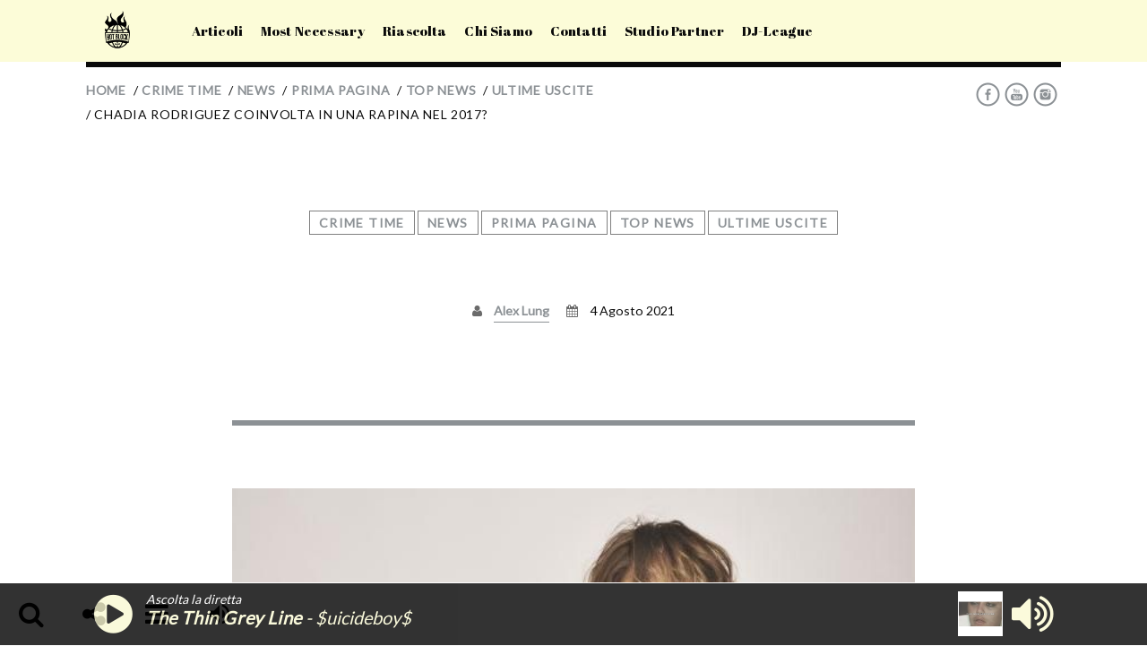

--- FILE ---
content_type: text/html; charset=UTF-8
request_url: https://www.hotblockradio.it/2021/08/04/chadia-rodriguez-coinvolta-in-una-rapina-nel-2017/
body_size: 21209
content:
<!doctype html>
<!--[if IE 9]><html class="lt-ie10" lang="en" > <![endif]-->
<html class="no-js qt-template-"  dir="ltr" lang="it-IT"
	prefix="og: https://ogp.me/ns#" >
	<head>
		<!-- page.php -->		<link rel="icon" href="https://www.hotblockradio.it/wp-content/uploads/2019/09/cropped-hy-01-32x32.png" sizes="32x32" />
<link rel="icon" href="https://www.hotblockradio.it/wp-content/uploads/2019/09/cropped-hy-01-192x192.png" sizes="192x192" />
<link rel="apple-touch-icon" href="https://www.hotblockradio.it/wp-content/uploads/2019/09/cropped-hy-01-180x180.png" />
<meta name="msapplication-TileImage" content="https://www.hotblockradio.it/wp-content/uploads/2019/09/cropped-hy-01-270x270.png" />
		<meta charset="utf-8">
		<meta http-equiv="X-UA-Compatible" content="IE=edge">
		<meta name="viewport" content="width=device-width, initial-scale=1.0, minimum-scale=1.0, maximum-scale=1.0, user-scalable=no">
		<title>Chadia Rodriguez coinvolta in una rapina nel 2017? | Hot Block Radio</title>

		<!-- All in One SEO 4.2.5.1 - aioseo.com -->
		<meta name="robots" content="max-image-preview:large" />
		<meta name="keywords" content="chadia rodriguez,chadia rodriguez accusata di rapina,chadia rodriguez crimine,chadia rodriguez rapina,chadia rodriguez rapina 2017,chadia rodriguez rapina ragazzo,crime,rapper rapina ragazzo,trapper rapina ragazzo" />
		<link rel="canonical" href="https://www.hotblockradio.it/2021/08/04/chadia-rodriguez-coinvolta-in-una-rapina-nel-2017/" />
		<meta name="generator" content="All in One SEO (AIOSEO) 4.2.5.1 " />
		<meta property="og:locale" content="it_IT" />
		<meta property="og:site_name" content="Hot Block Radio | Urban radio" />
		<meta property="og:type" content="article" />
		<meta property="og:title" content="Chadia Rodriguez coinvolta in una rapina nel 2017? | Hot Block Radio" />
		<meta property="og:url" content="https://www.hotblockradio.it/2021/08/04/chadia-rodriguez-coinvolta-in-una-rapina-nel-2017/" />
		<meta property="article:published_time" content="2021-08-04T12:42:14+00:00" />
		<meta property="article:modified_time" content="2021-08-04T12:46:55+00:00" />
		<meta name="twitter:card" content="summary" />
		<meta name="twitter:title" content="Chadia Rodriguez coinvolta in una rapina nel 2017? | Hot Block Radio" />
		<script type="application/ld+json" class="aioseo-schema">
			{"@context":"https:\/\/schema.org","@graph":[{"@type":"BreadcrumbList","@id":"https:\/\/www.hotblockradio.it\/2021\/08\/04\/chadia-rodriguez-coinvolta-in-una-rapina-nel-2017\/#breadcrumblist","itemListElement":[{"@type":"ListItem","@id":"https:\/\/www.hotblockradio.it\/#listItem","position":1,"item":{"@type":"WebPage","@id":"https:\/\/www.hotblockradio.it\/","name":"Home","description":"Hot Block Radio | Urban radio","url":"https:\/\/www.hotblockradio.it\/"},"nextItem":"https:\/\/www.hotblockradio.it\/2021\/#listItem"},{"@type":"ListItem","@id":"https:\/\/www.hotblockradio.it\/2021\/#listItem","position":2,"item":{"@type":"WebPage","@id":"https:\/\/www.hotblockradio.it\/2021\/","name":"2021","url":"https:\/\/www.hotblockradio.it\/2021\/"},"nextItem":"https:\/\/www.hotblockradio.it\/2021\/08\/#listItem","previousItem":"https:\/\/www.hotblockradio.it\/#listItem"},{"@type":"ListItem","@id":"https:\/\/www.hotblockradio.it\/2021\/08\/#listItem","position":3,"item":{"@type":"WebPage","@id":"https:\/\/www.hotblockradio.it\/2021\/08\/","name":"August","url":"https:\/\/www.hotblockradio.it\/2021\/08\/"},"nextItem":"https:\/\/www.hotblockradio.it\/2021\/08\/04\/#listItem","previousItem":"https:\/\/www.hotblockradio.it\/2021\/#listItem"},{"@type":"ListItem","@id":"https:\/\/www.hotblockradio.it\/2021\/08\/04\/#listItem","position":4,"item":{"@type":"WebPage","@id":"https:\/\/www.hotblockradio.it\/2021\/08\/04\/","name":"4","url":"https:\/\/www.hotblockradio.it\/2021\/08\/04\/"},"nextItem":"https:\/\/www.hotblockradio.it\/2021\/08\/04\/chadia-rodriguez-coinvolta-in-una-rapina-nel-2017\/#listItem","previousItem":"https:\/\/www.hotblockradio.it\/2021\/08\/#listItem"},{"@type":"ListItem","@id":"https:\/\/www.hotblockradio.it\/2021\/08\/04\/chadia-rodriguez-coinvolta-in-una-rapina-nel-2017\/#listItem","position":5,"item":{"@type":"WebPage","@id":"https:\/\/www.hotblockradio.it\/2021\/08\/04\/chadia-rodriguez-coinvolta-in-una-rapina-nel-2017\/","name":"Chadia Rodriguez coinvolta in una rapina nel 2017?","url":"https:\/\/www.hotblockradio.it\/2021\/08\/04\/chadia-rodriguez-coinvolta-in-una-rapina-nel-2017\/"},"previousItem":"https:\/\/www.hotblockradio.it\/2021\/08\/04\/#listItem"}]},{"@type":"Organization","@id":"https:\/\/www.hotblockradio.it\/#organization","name":"Hot Block Radio","url":"https:\/\/www.hotblockradio.it\/","logo":{"@type":"ImageObject","url":"https:\/\/www.hotblockradio.it\/wp-content\/uploads\/2020\/01\/hotblockradio_logo.png","@id":"https:\/\/www.hotblockradio.it\/#organizationLogo","width":842,"height":595},"image":{"@id":"https:\/\/www.hotblockradio.it\/#organizationLogo"},"sameAs":["https:\/\/www.instagram.com\/hotblockradio"],"contactPoint":{"@type":"ContactPoint","telephone":"+3901119821205","contactType":"none"}},{"@type":"WebSite","@id":"https:\/\/www.hotblockradio.it\/#website","url":"https:\/\/www.hotblockradio.it\/","name":"Hot Block Radio","description":"Urban radio","inLanguage":"it-IT","publisher":{"@id":"https:\/\/www.hotblockradio.it\/#organization"}},{"@type":"Article","@id":"https:\/\/www.hotblockradio.it\/2021\/08\/04\/chadia-rodriguez-coinvolta-in-una-rapina-nel-2017\/#article","name":"Chadia Rodriguez coinvolta in una rapina nel 2017? | Hot Block Radio","headline":"Chadia Rodriguez coinvolta in una rapina nel 2017?","author":{"@id":"https:\/\/www.hotblockradio.it\/author\/alex-lung\/#author"},"publisher":{"@id":"https:\/\/www.hotblockradio.it\/#organization"},"image":{"@type":"ImageObject","url":"https:\/\/www.hotblockradio.it\/wp-content\/uploads\/2021\/08\/image.jpegfdetail_558h720w1280pfhw18ec931.jpg","width":611,"height":344,"caption":"chadia-rodriguez-accusata-di-rapina"},"datePublished":"2021-08-04T12:42:14+02:00","dateModified":"2021-08-04T12:42:14+02:00","inLanguage":"it-IT","mainEntityOfPage":{"@id":"https:\/\/www.hotblockradio.it\/2021\/08\/04\/chadia-rodriguez-coinvolta-in-una-rapina-nel-2017\/#webpage"},"isPartOf":{"@id":"https:\/\/www.hotblockradio.it\/2021\/08\/04\/chadia-rodriguez-coinvolta-in-una-rapina-nel-2017\/#webpage"},"articleSection":"Crime Time, News, Prima pagina, Top News, Ultime uscite, chadia rodriguez, chadia rodriguez accusata di rapina, chadia rodriguez crimine, chadia rodriguez rapina, chadia rodriguez rapina 2017, chadia rodriguez rapina ragazzo, crime, rapper rapina ragazzo, trapper rapina ragazzo"},{"@type":"WebPage","@id":"https:\/\/www.hotblockradio.it\/2021\/08\/04\/chadia-rodriguez-coinvolta-in-una-rapina-nel-2017\/#webpage","url":"https:\/\/www.hotblockradio.it\/2021\/08\/04\/chadia-rodriguez-coinvolta-in-una-rapina-nel-2017\/","name":"Chadia Rodriguez coinvolta in una rapina nel 2017? | Hot Block Radio","inLanguage":"it-IT","isPartOf":{"@id":"https:\/\/www.hotblockradio.it\/#website"},"breadcrumb":{"@id":"https:\/\/www.hotblockradio.it\/2021\/08\/04\/chadia-rodriguez-coinvolta-in-una-rapina-nel-2017\/#breadcrumblist"},"author":"https:\/\/www.hotblockradio.it\/author\/alex-lung\/#author","creator":"https:\/\/www.hotblockradio.it\/author\/alex-lung\/#author","image":{"@type":"ImageObject","url":"https:\/\/www.hotblockradio.it\/wp-content\/uploads\/2021\/08\/image.jpegfdetail_558h720w1280pfhw18ec931.jpg","@id":"https:\/\/www.hotblockradio.it\/#mainImage","width":611,"height":344,"caption":"chadia-rodriguez-accusata-di-rapina"},"primaryImageOfPage":{"@id":"https:\/\/www.hotblockradio.it\/2021\/08\/04\/chadia-rodriguez-coinvolta-in-una-rapina-nel-2017\/#mainImage"},"datePublished":"2021-08-04T12:42:14+02:00","dateModified":"2021-08-04T12:46:55+02:00"}]}
		</script>
		<!-- All in One SEO -->

<link rel='dns-prefetch' href='//maps.googleapis.com' />
<link rel='dns-prefetch' href='//www.google.com' />
<link rel='dns-prefetch' href='//fonts.googleapis.com' />
<link rel='dns-prefetch' href='//s.w.org' />
<link rel="alternate" type="application/rss+xml" title="Hot Block Radio &raquo; Feed" href="https://www.hotblockradio.it/feed/" />
<link rel="alternate" type="application/rss+xml" title="Hot Block Radio &raquo; Feed dei commenti" href="https://www.hotblockradio.it/comments/feed/" />
		<!-- This site uses the Google Analytics by MonsterInsights plugin v9.2.3 - Using Analytics tracking - https://www.monsterinsights.com/ -->
		<!-- Note: MonsterInsights is not currently configured on this site. The site owner needs to authenticate with Google Analytics in the MonsterInsights settings panel. -->
					<!-- No tracking code set -->
				<!-- / Google Analytics by MonsterInsights -->
		<script type="text/javascript">
window._wpemojiSettings = {"baseUrl":"https:\/\/s.w.org\/images\/core\/emoji\/13.1.0\/72x72\/","ext":".png","svgUrl":"https:\/\/s.w.org\/images\/core\/emoji\/13.1.0\/svg\/","svgExt":".svg","source":{"concatemoji":"https:\/\/www.hotblockradio.it\/wp-includes\/js\/wp-emoji-release.min.js?ver=5.9.9"}};
/*! This file is auto-generated */
!function(e,a,t){var n,r,o,i=a.createElement("canvas"),p=i.getContext&&i.getContext("2d");function s(e,t){var a=String.fromCharCode;p.clearRect(0,0,i.width,i.height),p.fillText(a.apply(this,e),0,0);e=i.toDataURL();return p.clearRect(0,0,i.width,i.height),p.fillText(a.apply(this,t),0,0),e===i.toDataURL()}function c(e){var t=a.createElement("script");t.src=e,t.defer=t.type="text/javascript",a.getElementsByTagName("head")[0].appendChild(t)}for(o=Array("flag","emoji"),t.supports={everything:!0,everythingExceptFlag:!0},r=0;r<o.length;r++)t.supports[o[r]]=function(e){if(!p||!p.fillText)return!1;switch(p.textBaseline="top",p.font="600 32px Arial",e){case"flag":return s([127987,65039,8205,9895,65039],[127987,65039,8203,9895,65039])?!1:!s([55356,56826,55356,56819],[55356,56826,8203,55356,56819])&&!s([55356,57332,56128,56423,56128,56418,56128,56421,56128,56430,56128,56423,56128,56447],[55356,57332,8203,56128,56423,8203,56128,56418,8203,56128,56421,8203,56128,56430,8203,56128,56423,8203,56128,56447]);case"emoji":return!s([10084,65039,8205,55357,56613],[10084,65039,8203,55357,56613])}return!1}(o[r]),t.supports.everything=t.supports.everything&&t.supports[o[r]],"flag"!==o[r]&&(t.supports.everythingExceptFlag=t.supports.everythingExceptFlag&&t.supports[o[r]]);t.supports.everythingExceptFlag=t.supports.everythingExceptFlag&&!t.supports.flag,t.DOMReady=!1,t.readyCallback=function(){t.DOMReady=!0},t.supports.everything||(n=function(){t.readyCallback()},a.addEventListener?(a.addEventListener("DOMContentLoaded",n,!1),e.addEventListener("load",n,!1)):(e.attachEvent("onload",n),a.attachEvent("onreadystatechange",function(){"complete"===a.readyState&&t.readyCallback()})),(n=t.source||{}).concatemoji?c(n.concatemoji):n.wpemoji&&n.twemoji&&(c(n.twemoji),c(n.wpemoji)))}(window,document,window._wpemojiSettings);
</script>
<style type="text/css">
img.wp-smiley,
img.emoji {
	display: inline !important;
	border: none !important;
	box-shadow: none !important;
	height: 1em !important;
	width: 1em !important;
	margin: 0 0.07em !important;
	vertical-align: -0.1em !important;
	background: none !important;
	padding: 0 !important;
}
</style>
	<link rel='stylesheet' id='wp-block-library-css'  href='https://www.hotblockradio.it/wp-includes/css/dist/block-library/style.min.css?ver=5.9.9' type='text/css' media='all' />
<link rel='stylesheet' id='convertkit-broadcasts-css'  href='https://www.hotblockradio.it/wp-content/plugins/convertkit/resources/frontend/css/broadcasts.css?ver=2.2.7' type='text/css' media='all' />
<link rel='stylesheet' id='convertkit-button-css'  href='https://www.hotblockradio.it/wp-content/plugins/convertkit/resources/frontend/css/button.css?ver=2.2.7' type='text/css' media='all' />
<style id='global-styles-inline-css' type='text/css'>
body{--wp--preset--color--black: #000000;--wp--preset--color--cyan-bluish-gray: #abb8c3;--wp--preset--color--white: #ffffff;--wp--preset--color--pale-pink: #f78da7;--wp--preset--color--vivid-red: #cf2e2e;--wp--preset--color--luminous-vivid-orange: #ff6900;--wp--preset--color--luminous-vivid-amber: #fcb900;--wp--preset--color--light-green-cyan: #7bdcb5;--wp--preset--color--vivid-green-cyan: #00d084;--wp--preset--color--pale-cyan-blue: #8ed1fc;--wp--preset--color--vivid-cyan-blue: #0693e3;--wp--preset--color--vivid-purple: #9b51e0;--wp--preset--gradient--vivid-cyan-blue-to-vivid-purple: linear-gradient(135deg,rgba(6,147,227,1) 0%,rgb(155,81,224) 100%);--wp--preset--gradient--light-green-cyan-to-vivid-green-cyan: linear-gradient(135deg,rgb(122,220,180) 0%,rgb(0,208,130) 100%);--wp--preset--gradient--luminous-vivid-amber-to-luminous-vivid-orange: linear-gradient(135deg,rgba(252,185,0,1) 0%,rgba(255,105,0,1) 100%);--wp--preset--gradient--luminous-vivid-orange-to-vivid-red: linear-gradient(135deg,rgba(255,105,0,1) 0%,rgb(207,46,46) 100%);--wp--preset--gradient--very-light-gray-to-cyan-bluish-gray: linear-gradient(135deg,rgb(238,238,238) 0%,rgb(169,184,195) 100%);--wp--preset--gradient--cool-to-warm-spectrum: linear-gradient(135deg,rgb(74,234,220) 0%,rgb(151,120,209) 20%,rgb(207,42,186) 40%,rgb(238,44,130) 60%,rgb(251,105,98) 80%,rgb(254,248,76) 100%);--wp--preset--gradient--blush-light-purple: linear-gradient(135deg,rgb(255,206,236) 0%,rgb(152,150,240) 100%);--wp--preset--gradient--blush-bordeaux: linear-gradient(135deg,rgb(254,205,165) 0%,rgb(254,45,45) 50%,rgb(107,0,62) 100%);--wp--preset--gradient--luminous-dusk: linear-gradient(135deg,rgb(255,203,112) 0%,rgb(199,81,192) 50%,rgb(65,88,208) 100%);--wp--preset--gradient--pale-ocean: linear-gradient(135deg,rgb(255,245,203) 0%,rgb(182,227,212) 50%,rgb(51,167,181) 100%);--wp--preset--gradient--electric-grass: linear-gradient(135deg,rgb(202,248,128) 0%,rgb(113,206,126) 100%);--wp--preset--gradient--midnight: linear-gradient(135deg,rgb(2,3,129) 0%,rgb(40,116,252) 100%);--wp--preset--duotone--dark-grayscale: url('#wp-duotone-dark-grayscale');--wp--preset--duotone--grayscale: url('#wp-duotone-grayscale');--wp--preset--duotone--purple-yellow: url('#wp-duotone-purple-yellow');--wp--preset--duotone--blue-red: url('#wp-duotone-blue-red');--wp--preset--duotone--midnight: url('#wp-duotone-midnight');--wp--preset--duotone--magenta-yellow: url('#wp-duotone-magenta-yellow');--wp--preset--duotone--purple-green: url('#wp-duotone-purple-green');--wp--preset--duotone--blue-orange: url('#wp-duotone-blue-orange');--wp--preset--font-size--small: 13px;--wp--preset--font-size--medium: 20px;--wp--preset--font-size--large: 36px;--wp--preset--font-size--x-large: 42px;}.has-black-color{color: var(--wp--preset--color--black) !important;}.has-cyan-bluish-gray-color{color: var(--wp--preset--color--cyan-bluish-gray) !important;}.has-white-color{color: var(--wp--preset--color--white) !important;}.has-pale-pink-color{color: var(--wp--preset--color--pale-pink) !important;}.has-vivid-red-color{color: var(--wp--preset--color--vivid-red) !important;}.has-luminous-vivid-orange-color{color: var(--wp--preset--color--luminous-vivid-orange) !important;}.has-luminous-vivid-amber-color{color: var(--wp--preset--color--luminous-vivid-amber) !important;}.has-light-green-cyan-color{color: var(--wp--preset--color--light-green-cyan) !important;}.has-vivid-green-cyan-color{color: var(--wp--preset--color--vivid-green-cyan) !important;}.has-pale-cyan-blue-color{color: var(--wp--preset--color--pale-cyan-blue) !important;}.has-vivid-cyan-blue-color{color: var(--wp--preset--color--vivid-cyan-blue) !important;}.has-vivid-purple-color{color: var(--wp--preset--color--vivid-purple) !important;}.has-black-background-color{background-color: var(--wp--preset--color--black) !important;}.has-cyan-bluish-gray-background-color{background-color: var(--wp--preset--color--cyan-bluish-gray) !important;}.has-white-background-color{background-color: var(--wp--preset--color--white) !important;}.has-pale-pink-background-color{background-color: var(--wp--preset--color--pale-pink) !important;}.has-vivid-red-background-color{background-color: var(--wp--preset--color--vivid-red) !important;}.has-luminous-vivid-orange-background-color{background-color: var(--wp--preset--color--luminous-vivid-orange) !important;}.has-luminous-vivid-amber-background-color{background-color: var(--wp--preset--color--luminous-vivid-amber) !important;}.has-light-green-cyan-background-color{background-color: var(--wp--preset--color--light-green-cyan) !important;}.has-vivid-green-cyan-background-color{background-color: var(--wp--preset--color--vivid-green-cyan) !important;}.has-pale-cyan-blue-background-color{background-color: var(--wp--preset--color--pale-cyan-blue) !important;}.has-vivid-cyan-blue-background-color{background-color: var(--wp--preset--color--vivid-cyan-blue) !important;}.has-vivid-purple-background-color{background-color: var(--wp--preset--color--vivid-purple) !important;}.has-black-border-color{border-color: var(--wp--preset--color--black) !important;}.has-cyan-bluish-gray-border-color{border-color: var(--wp--preset--color--cyan-bluish-gray) !important;}.has-white-border-color{border-color: var(--wp--preset--color--white) !important;}.has-pale-pink-border-color{border-color: var(--wp--preset--color--pale-pink) !important;}.has-vivid-red-border-color{border-color: var(--wp--preset--color--vivid-red) !important;}.has-luminous-vivid-orange-border-color{border-color: var(--wp--preset--color--luminous-vivid-orange) !important;}.has-luminous-vivid-amber-border-color{border-color: var(--wp--preset--color--luminous-vivid-amber) !important;}.has-light-green-cyan-border-color{border-color: var(--wp--preset--color--light-green-cyan) !important;}.has-vivid-green-cyan-border-color{border-color: var(--wp--preset--color--vivid-green-cyan) !important;}.has-pale-cyan-blue-border-color{border-color: var(--wp--preset--color--pale-cyan-blue) !important;}.has-vivid-cyan-blue-border-color{border-color: var(--wp--preset--color--vivid-cyan-blue) !important;}.has-vivid-purple-border-color{border-color: var(--wp--preset--color--vivid-purple) !important;}.has-vivid-cyan-blue-to-vivid-purple-gradient-background{background: var(--wp--preset--gradient--vivid-cyan-blue-to-vivid-purple) !important;}.has-light-green-cyan-to-vivid-green-cyan-gradient-background{background: var(--wp--preset--gradient--light-green-cyan-to-vivid-green-cyan) !important;}.has-luminous-vivid-amber-to-luminous-vivid-orange-gradient-background{background: var(--wp--preset--gradient--luminous-vivid-amber-to-luminous-vivid-orange) !important;}.has-luminous-vivid-orange-to-vivid-red-gradient-background{background: var(--wp--preset--gradient--luminous-vivid-orange-to-vivid-red) !important;}.has-very-light-gray-to-cyan-bluish-gray-gradient-background{background: var(--wp--preset--gradient--very-light-gray-to-cyan-bluish-gray) !important;}.has-cool-to-warm-spectrum-gradient-background{background: var(--wp--preset--gradient--cool-to-warm-spectrum) !important;}.has-blush-light-purple-gradient-background{background: var(--wp--preset--gradient--blush-light-purple) !important;}.has-blush-bordeaux-gradient-background{background: var(--wp--preset--gradient--blush-bordeaux) !important;}.has-luminous-dusk-gradient-background{background: var(--wp--preset--gradient--luminous-dusk) !important;}.has-pale-ocean-gradient-background{background: var(--wp--preset--gradient--pale-ocean) !important;}.has-electric-grass-gradient-background{background: var(--wp--preset--gradient--electric-grass) !important;}.has-midnight-gradient-background{background: var(--wp--preset--gradient--midnight) !important;}.has-small-font-size{font-size: var(--wp--preset--font-size--small) !important;}.has-medium-font-size{font-size: var(--wp--preset--font-size--medium) !important;}.has-large-font-size{font-size: var(--wp--preset--font-size--large) !important;}.has-x-large-font-size{font-size: var(--wp--preset--font-size--x-large) !important;}
</style>
<link rel='stylesheet' id='qtPlacesStyle-css'  href='https://www.hotblockradio.it/wp-content/plugins/qt-places/inc/frontend/assets/styles.css?ver=5.9.9' type='text/css' media='all' />
<link rel='stylesheet' id='font-awesome-css'  href='https://www.hotblockradio.it/wp-content/plugins/js_composer/assets/lib/bower/font-awesome/css/font-awesome.min.css?ver=6.0.3' type='text/css' media='all' />
<link rel='stylesheet' id='vdl_css-css'  href='https://www.hotblockradio.it/wp-content/plugins/qt-videogalleries/assets/style.css?ver=5.9.9' type='text/css' media='all' />
<link rel='stylesheet' id='qantumthemes-fontawesome-css'  href='https://www.hotblockradio.it/wp-content/themes/sonik/assets/font-awesome/css/font-awesome.min.css?ver=5.9.9' type='text/css' media='all' />
<link rel='stylesheet' id='qantumthemes-socicon-css'  href='https://www.hotblockradio.it/wp-content/themes/sonik/assets/font/qt-socicon/styles.css?ver=5.9.9' type='text/css' media='all' />
<link rel='stylesheet' id='qantumthemes-style-css'  href='https://www.hotblockradio.it/wp-content/themes/sonik/assets/css/main.css?ver=1.3.9' type='text/css' media='all' />
<link rel='stylesheet' id='wp-style-css'  href='https://www.hotblockradio.it/wp-content/themes/sonik/style.css?ver=1.3.9' type='text/css' media='all' />
<!--[if lt IE 9]>
<link rel='stylesheet' id='vc_lte_ie9-css'  href='https://www.hotblockradio.it/wp-content/plugins/js_composer/assets/css/vc_lte_ie9.min.css?ver=6.0.3' type='text/css' media='screen' />
<![endif]-->
<link rel='stylesheet' id='video-js-css'  href='https://www.hotblockradio.it/wp-content/plugins/video-embed-thumbnail-generator/video-js/v5/video-js.min.css?ver=5.20.5' type='text/css' media='all' />
<link rel='stylesheet' id='video-js-kg-skin-css'  href='https://www.hotblockradio.it/wp-content/plugins/video-embed-thumbnail-generator/video-js/v5/kg-video-js-skin.css?ver=4.7.5' type='text/css' media='all' />
<link rel='stylesheet' id='kgvid_video_styles-css'  href='https://www.hotblockradio.it/wp-content/plugins/video-embed-thumbnail-generator/css/kgvid_styles.css?ver=4.7.5' type='text/css' media='all' />
<link rel='stylesheet' id='kirki_google_fonts-css'  href='https://fonts.googleapis.com/css?family=Lato%3Aregular%7CAbril+Fatface%3Aregular&subset=latin%2Clatin' type='text/css' media='all' />
<link rel='stylesheet' id='sib-front-css-css'  href='https://www.hotblockradio.it/wp-content/plugins/mailin/css/mailin-front.css?ver=5.9.9' type='text/css' media='all' />
<link rel='stylesheet' id='kirki-styles-qt_config-css'  href='https://www.hotblockradio.it/wp-content/plugins/qt-extensions-suite/customizer/kirki/assets/css/kirki-styles.css' type='text/css' media='all' />
<style id='kirki-styles-qt_config-inline-css' type='text/css'>
body{font-family:Lato, Helvetica, Arial, sans-serif;font-size:15px;font-weight:400;font-style:normal;}h1, h2, h3, h4, h5, h6{font-family:"Abril Fatface", "Comic Sans MS", cursive, sans-serif;font-weight:400;font-style:normal;letter-spacing:0.001em;text-transform:initial;}.dropDownMenu, #mega-menu-wrap-primary #mega-menu-primary > li.mega-menu-item > a.mega-menu-link, nav ul a, nav .qw-nav-desktop ul a{font-family:"Abril Fatface", "Comic Sans MS", cursive, sans-serif;font-size:15px;font-weight:400;font-style:normal;letter-spacing:0.01em;text-transform:none;}
</style>
<link rel='stylesheet' id='parent-style-css'  href='https://www.hotblockradio.it/wp-content/themes/sonik/style.css?ver=5.9.9' type='text/css' media='all' />
<link rel='stylesheet' id='child-style-css'  href='https://www.hotblockradio.it/wp-content/themes/sonik-child/style.css?ver=1728982000' type='text/css' media='all' />
<script type='text/javascript' src='https://www.hotblockradio.it/wp-includes/js/jquery/jquery.min.js?ver=3.6.0' id='jquery-core-js'></script>
<script type='text/javascript' src='https://www.hotblockradio.it/wp-includes/js/jquery/jquery-migrate.min.js?ver=3.3.2' id='jquery-migrate-js'></script>
<script type='text/javascript' src='https://maps.googleapis.com/maps/api/js?ver=5.9.9' id='qt-google-maps-js'></script>
<script type='text/javascript' src='https://www.google.com/jsapi?ver=5.9.9' id='google-jsapi-js'></script>
<script type='text/javascript' id='sib-front-js-js-extra'>
/* <![CDATA[ */
var sibErrMsg = {"invalidMail":"Please fill out valid email address","requiredField":"Please fill out required fields","invalidDateFormat":"Please fill out valid date format","invalidSMSFormat":"Please fill out valid phone number"};
var ajax_sib_front_object = {"ajax_url":"https:\/\/www.hotblockradio.it\/wp-admin\/admin-ajax.php","ajax_nonce":"a50bb6de72","flag_url":"https:\/\/www.hotblockradio.it\/wp-content\/plugins\/mailin\/img\/flags\/"};
/* ]]> */
</script>
<script type='text/javascript' src='https://www.hotblockradio.it/wp-content/plugins/mailin/js/mailin-front.js?ver=1728646479' id='sib-front-js-js'></script>
<script type='text/javascript' src='https://www.hotblockradio.it/js/hyperscript.js?ver=5.9.9' id='hyperscript-js'></script>
<link rel="https://api.w.org/" href="https://www.hotblockradio.it/wp-json/" /><link rel="alternate" type="application/json" href="https://www.hotblockradio.it/wp-json/wp/v2/posts/8522" /><link rel="EditURI" type="application/rsd+xml" title="RSD" href="https://www.hotblockradio.it/xmlrpc.php?rsd" />
<link rel="wlwmanifest" type="application/wlwmanifest+xml" href="https://www.hotblockradio.it/wp-includes/wlwmanifest.xml" /> 
<meta name="generator" content="WordPress 5.9.9" />
<link rel='shortlink' href='https://www.hotblockradio.it/?p=8522' />
<link rel="alternate" type="application/json+oembed" href="https://www.hotblockradio.it/wp-json/oembed/1.0/embed?url=https%3A%2F%2Fwww.hotblockradio.it%2F2021%2F08%2F04%2Fchadia-rodriguez-coinvolta-in-una-rapina-nel-2017%2F" />
<link rel="alternate" type="text/xml+oembed" href="https://www.hotblockradio.it/wp-json/oembed/1.0/embed?url=https%3A%2F%2Fwww.hotblockradio.it%2F2021%2F08%2F04%2Fchadia-rodriguez-coinvolta-in-una-rapina-nel-2017%2F&#038;format=xml" />
<!-- HFCM by 99 Robots - Snippet # 1: Google Analytics -->
<!-- Global site tag (gtag.js) - Google Analytics -->
<script async src="https://www.googletagmanager.com/gtag/js?id=UA-117299645-2"></script>
<script>
  window.dataLayer = window.dataLayer || [];
  function gtag(){dataLayer.push(arguments);}
  gtag('js', new Date());

  gtag('config', 'UA-117299645-2',{ 'anonymize_ip': true });  //UA
	
	 gtag('config', 'G-PCL8NNZ5L8',{ 'anonymize_ip': true }); //GA4
	
</script>

<!-- Google Tag Manager -->
<script>(function(w,d,s,l,i){w[l]=w[l]||[];w[l].push({'gtm.start':
new Date().getTime(),event:'gtm.js'});var f=d.getElementsByTagName(s)[0],
j=d.createElement(s),dl=l!='dataLayer'?'&l='+l:'';j.async=true;j.src=
'https://www.googletagmanager.com/gtm.js?id='+i+dl;f.parentNode.insertBefore(j,f);
})(window,document,'script','dataLayer','GTM-WB3937VS');</script>
<!-- End Google Tag Manager -->
<!-- /end HFCM by 99 Robots -->
<!-- HFCM by 99 Robots - Snippet # 4: Facebook Pixel -->
<!-- Facebook Pixel Code -->
<script>
  !function(f,b,e,v,n,t,s)
  {if(f.fbq)return;n=f.fbq=function(){n.callMethod?
  n.callMethod.apply(n,arguments):n.queue.push(arguments)};
  if(!f._fbq)f._fbq=n;n.push=n;n.loaded=!0;n.version='2.0';
  n.queue=[];t=b.createElement(e);t.async=!0;
  t.src=v;s=b.getElementsByTagName(e)[0];
  s.parentNode.insertBefore(t,s)}(window, document,'script',
  'https://connect.facebook.net/en_US/fbevents.js');
  fbq('init', '129557697701419');
  fbq('track', 'PageView');
</script>
<noscript><img height="1" width="1" style="display:none"
  src="https://www.facebook.com/tr?id=129557697701419&ev=PageView&noscript=1"
/></noscript>
<!-- End Facebook Pixel Code -->

<!-- /end HFCM by 99 Robots -->

<!-- Meta Pixel Code -->
<script type='text/javascript'>
!function(f,b,e,v,n,t,s){if(f.fbq)return;n=f.fbq=function(){n.callMethod?
n.callMethod.apply(n,arguments):n.queue.push(arguments)};if(!f._fbq)f._fbq=n;
n.push=n;n.loaded=!0;n.version='2.0';n.queue=[];t=b.createElement(e);t.async=!0;
t.src=v;s=b.getElementsByTagName(e)[0];s.parentNode.insertBefore(t,s)}(window,
document,'script','https://connect.facebook.net/en_US/fbevents.js');
</script>
<!-- End Meta Pixel Code -->
<script type='text/javascript'>
  fbq('init', '498306634427083', {}, {
    "agent": "wordpress-5.9.9-3.0.7"
});
  </script><script type='text/javascript'>
  fbq('track', 'PageView', []);
  </script>
<!-- Meta Pixel Code -->
<noscript>
<img height="1" width="1" style="display:none" alt="fbpx"
src="https://www.facebook.com/tr?id=498306634427083&ev=PageView&noscript=1" />
</noscript>
<!-- End Meta Pixel Code -->
<style type="text/css">.recentcomments a{display:inline !important;padding:0 !important;margin:0 !important;}</style><script type="text/javascript">
							(function() {
								window.sib ={equeue:[],client_key:"en44agbar9hr7rd0oh9jojl3"};/* OPTIONAL: email for identify request*/
							window.sib.email_id = "";
							window.sendinblue = {}; for (var j = ['track', 'identify', 'trackLink', 'page'], i = 0; i < j.length; i++) { (function(k) { window.sendinblue[k] = function() { var arg = Array.prototype.slice.call(arguments); (window.sib[k] || function() { var t = {}; t[k] = arg; window.sib.equeue.push(t);})(arg[0], arg[1], arg[2]);};})(j[i]);}var n = document.createElement("script"),i = document.getElementsByTagName("script")[0]; n.type = "text/javascript", n.id = "sendinblue-js", n.async = !0, n.src = "https://sibautomation.com/sa.js?plugin=wordpress&key=" + window.sib.client_key, i.parentNode.insertBefore(n, i), window.sendinblue.page();})();
							</script><meta name="generator" content="Powered by WPBakery Page Builder - drag and drop page builder for WordPress."/>
<link rel="icon" href="https://www.hotblockradio.it/wp-content/uploads/2019/09/cropped-hy-01-32x32.png" sizes="32x32" />
<link rel="icon" href="https://www.hotblockradio.it/wp-content/uploads/2019/09/cropped-hy-01-192x192.png" sizes="192x192" />
<link rel="apple-touch-icon" href="https://www.hotblockradio.it/wp-content/uploads/2019/09/cropped-hy-01-180x180.png" />
<meta name="msapplication-TileImage" content="https://www.hotblockradio.it/wp-content/uploads/2019/09/cropped-hy-01-270x270.png" />
		<!-- QT STYLES DYNAMIC CUSTOMIZATIONS =================================================================== -->
		<style type="text/css">
                        .container { max-width: 1250px !important;}
                        /* Color text ========================================= */
        html, .color-ink , .qt-color-text,.dropDownMenu li li a:hover,.qt-logo-big-text a,.qt-btn-ghost,nav ul a,nav .input-field label,.side-nav.fixed ul li.active a, .side-nav.fixed ul li a, .side-nav.fixed nav ul li.active a,.qtwidget input,#qtBody #qwMainNavbar #mega-menu-wrap-primary #mega-menu-primary a.mega-menu-link, #qtBody #qwMainNavbar #mega-menu-wrap-primary #mega-menu-primary li, #qtBody #qwMainNavbar #mega-menu-wrap-primary #mega-menu-primary div, #qtBody #qwMainNavbar #mega-menu-wrap-primary #mega-menu-primary a, #qtBody #qwMainNavbar #mega-menu-wrap-primary #mega-menu-primary img, #qtBody #qwMainNavbar #mega-menu-wrap-primary #mega-menu-primary p,.qt-btn-ghost, .qt-btn-ghost, a.qt-btn-ghost, a.btn.qt-btn-ghost, a.qt-btn-ghost.btn-large, .woocommerce a.qt-btn-ghost.button, .btn.transparent,  .qt-title a, .qt-content .tabs .tab a, .qt-vs-nav li a {color: #0a0a0a ;} .qt-color-main-light, .negative, .qt-footer-widgets-container, .negative .qt-title a { color:  #ffffff }		.bg-accent,.accentcolor,.side-nav a, .side-nav a:hover, .qt-content .qt-pagination.active a ,.btn, .btn:hover, html input[type="button"], button, input[type="reset"], input[type="submit"] {color: #0a0a0a;}a, .color-accentcolor, .tagcloud a:hover, .qt-tags a:hover, .widget .tagcloud a:hover,.side-nav.fixed a:hover, .dropdown-content li > a, .dropdown-content li > span {color: #8c9195;}.color-main-light {	color: #fa2828;}
        a:hover , .qt-content .tabs .tab a:hover, .qt-vs-nav li a:hover {color: #ffffff;}footer.qt-footer{color: #dedede; }
        /* Background ========================================= */
        html, .qt-paper , .side-nav .collapsible-body li.active a,.side-nav.fixed .collapsible-body li.active a ,.qt-color-main-dark,.qtwidget input,.qt-scrolled .qw-animatedheader,.qt-scrolled nav.qt-site-navbar , .qt-scrolled nav.qt-site-navbar .qw-nav-desktop, .mc4wp-form {background-color: #ffffff;}nav.qt-site-navbar {background-color: #fcfcd8 ; }.qt-color-main-light, ::-webkit-scrollbar-thumb {background-color: #fa2828;}
        .negative,.qt-owlcarousel.owl-carousel.owl-theme .owl-dots .owl-dot, .tabs-selector .tabs#qwShowSelector::after ,.flip-clock-dot, .qt-stroke, .qt-vs-triplelayout .qt-vs-nav li .qt-linktit::before {background-color:#0a0a0a;} a.btn,.pagination li a.active,.accentcolor ,.bg-accent, .slider .indicators .indicator-item.active,.btn,.side-nav a:hover,.side-nav li:hover, .side-nav.active,.side-nav .collapsible-body li.active,.side-nav.fixed .collapsible-body li.active,.qt-tripleview-contentainer .qt_next_post_image .label-tooltip,#qtBody #qwMainNavbar #mega-menu-wrap-primary #mega-menu-primary > li.mega-menu-item::after,.qt-owlcarousel.owl-carousel.owl-theme .owl-dots .owl-dot.active,textarea.materialize-textarea:focus:not([readonly]) + label,.input-field .prefix.active,.flip-clock-wrapper ul li a div div.inn, .js .qt-titdeco-eq::after, .js .qt-titdeco-eq::before, .qt-titdeco-eq::after, .qt-titdeco-eq::before, .qteq, .qteq::after, .qteq::before, nav#qwMainNavbar .nav-wrapper ul.dropDownMenu > li::after, nav#qwMainNavbar .nav-wrapper ul.dropDownMenu > li.mega-menu-item::after, nav#qwMainNavbar .nav-wrapper ul.mega-menu > li::after, nav#qwMainNavbar .nav-wrapper ul.mega-menu > li.mega-menu-item::after , .qt-icon-nav li a:hover, .qt-titdeco::after, .qt-artist h1.qt-title::after, h1.qt-titdeco::after,.woocommerce a.button, .qt-woocommerce-content .tabs .tab a.active, .qt-author-infobox .qt-authorinfo::before, .tabs-selector .tabs#qwShowSelector .indicator, html input[type="button"], button, input[type="reset"], input[type="submit"] {background-color: #8c9195;	}
        #qtBody #qwMainNavbar #mega-menu-wrap-primary #mega-menu-primary > li.mega-menu-flyout ul.mega-sub-menu,.btn:hover,.qt-extra-contents,footer.qt-footer, footer.qt-footer .qt-link-top.qt-btn-ghost,footer.page-footer,#qtBody #qwMainNavbar #mega-menu-wrap-primary #mega-menu-primary > li.mega-menu-megamenu > ul.mega-sub-menu ,.qt-footer-widgets-container , .qt-color-darker {background-color: #f4f4d6;}
        .qt-related-section {background-color: #f4f4d6;}
        .btn:hover, .btn-large:hover, .woocommerce a.button:hover, .woocommerce button.button:hover, .woocommerce input.button:hover, .woocommerce #respond input#submit:hover, a.accentcolor:hover, input.accentcolor:hover, .qt-tripleview-contentainer .qt_next_post_image:hover  {background-color:  #ffffff;	}
        footer.qt-footer, footer.qt-footer .qt-link-top.qt-btn-ghost {background-color: #ffffff;}
        .qt-footer-widgets-container {	background-color: #0a0a0a;color: #cdcdcd;}
        .sm2-360ui::after {background-color: rgba(255,255,255,0.15)}
        /* Borders =========================================*/
        blockquote, .comments-area .children, .qt-content table td, .qt-content table th, .qt-content table tr:first-child, .comment-form input[type="text"],  .comment-form textarea, .comments-area .qt-commentheader,#qtBody #qwMainNavbar #mega-menu-wrap-primary #mega-menu-primary > li.mega-menu-item h4.mega-block-title,#qtBody #qwMainNavbar #mega-menu-wrap-primary #mega-menu-primary > li.mega-menu-megamenu > ul.mega-sub-menu li.mega-menu-item-has-children > a.mega-menu-link ,#qtBody #qwMainNavbar #mega-menu-wrap-primary #mega-menu-primary > li.mega-menu-megamenu > ul.mega-sub-menu li.mega-menu-item-has-children li a.mega-menu-link  {border-color: #fa2828;}input[type="text"]:focus, textarea:focus,footer.qt-footer,.qt-border, .qt-bordered, .qt-border-color-ink, .ghost, i.qt-icon-rhombus,i.qt-vs-icon-rhombus,.qt-btn-ghost ,.qt-btn-ghost, a.qt-btn-ghost, a.btn.qt-btn-ghost, a.qt-btn-ghost.btn-large, .woocommerce a.qt-btn-ghost.button,.widget .tagcloud a, .qt-woocommerce-content .tabs .tab a , i.qt-vs-icon-rhombus::after, .woocommerce-cart table.cart td.actions .coupon .input-text {	border-color: #0a0a0a;}
        .tagcloud a:hover, .qt-tags a:hover, .widget .tagcloud a:hover,#qtBody #qwMainNavbar #mega-menu-wrap-primary #mega-menu-primary > li.mega-menu-megamenu > ul.mega-sub-menu, blockquote, .qt-border-accent, .ghost-accentcolort, .qt-metas a, .comments-area .comment-reply-link , .tagcloud a:hover, .qt-tags a:hover, .widget .tagcloud a:hover,  .qt-comments-section .qt-reading-opt , .qt-comments-section #comments.comments-area, .sm2-360ui::after { border-color: #8c9195 !important;}
        .qt-owlcarousel.owl-carousel.owl-theme.eventscarousel .qt-figure.event figure figcaption .qt-dateblock::after {border-color: transparent transparent #8c9195 transparent;}
        textarea.materialize-textarea:focus:not([readonly]), input:not([type]):focus:not([readonly]), input[type=text]:focus:not([readonly]), input[type=password]:focus:not([readonly]), input[type=email]:focus:not([readonly]), input[type=url]:focus:not([readonly]), input[type=time]:focus:not([readonly]), input[type=date]:focus:not([readonly]), input[type=datetime-local]:focus:not([readonly]), input[type=tel]:focus:not([readonly]), input[type=number]:focus:not([readonly]), input[type=search]:focus:not([readonly]), textarea.materialize-textarea:focus:not([readonly]) { border-color: #8c9195;}
        #qtBody #qwMainNavbar #mega-menu-wrap-primary #mega-menu-primary > li.mega-menu-item-has-children::before, .dropDownMenu > li.menu-item-has-children::before, .qt-content .qt-post-content .qt-reading-opt, .qt-archive .qt-title  {border-color: #8c9195 transparent transparent transparent;}.qt-metas a:hover, .comment-reply-link:hover {border-color:  #ffffff;}
        /* Gradients =========================================*/
        .dropDownMenu li li a {background-image:  -webkit-linear-gradient(to right, #8c9195 34%,  #ffffff 65%);background-image: linear-gradient(to right, #8c9195 34%,  #ffffff 65%);}.qt-fade-to-paper, .qt-featuredimage-container::after, .qt-featuredimage::after, .qt-vc-fadetopaper::after  {background: -webkit-linear-gradient(transparent,  #ffffff);  background:linear-gradient(transparent,  #ffffff);}.qt-fade-to-paper.reversed  { background: -webkit-linear-gradient(  #ffffff, transparent ); background: linear-gradient(  #ffffff, transparent );}.qt-fade-to-paper.dark { background: -webkit-linear-gradient(rgba(255,255,255,0.3) ,   #ffffff);background:linear-gradient(rgba($color-paper, 0.3) ,   #ffffff);}a:hover .qt-fade-to-paper {background:  -webkit-linear-gradient( rgba(255,255,255,0.2)  ,  #ffffff); background: linear-gradient(rgba(255,255,255,0.2) ,  #ffffff);}.qw-imgfx::after , .qt-figure figure::after {background: -webkit-linear-gradient(transparent, #8c9195 );background:linear-gradient(transparent, #8c9195 );}.qt-preloader {background:  -webkit-linear-gradient(rgba(255,255,255,0.4), rgba(244,244,214,0.7) );background:  linear-gradient(rgba(255,255,255,0.4), rgba(244,244,214,0.7) );}
        /* Animations =========================================*/
        @keyframes anim-trinculo {50% {opacity: 0;color:  #0a0a0a;transform: translate3d(0, -50%, 0);}51% {opacity: 0;color:  #0a0a0a;transform: translate3d(0, 30%, 0);}75% {opacity: 1;color:  #8c9195;transform: translate3d(0, 5px, 0);}100% {opacity: 1;color:  #8c9195;transform: translate3d(0, 0, 0);}}.qt-featuredimage-container .qt-featuredimage {opacity: 1}	
		</style>
		<!-- QT STYLES DYNAMIC CUSTOMIZATIONS END =================================================================== -->

	<noscript><style> .wpb_animate_when_almost_visible { opacity: 1; }</style></noscript>
		<!-- CSS styles added by QT Subpages Plugin -->
		<style type="text/css">
			
			.vdl-subpages-item  a .detail .title {font-size:13px; }
			
			.vdl-subpages-item  a .detail {padding-top:45px !important;}
			.vdl-subpages-container ul.vdl-subpages-tagcloud li a {
				
				
				
				
				
			}
			.vdl-subpages-container ul.vdl-subpages-tagcloud li a:hover {}
			
			
			
			
			@media (max-width: 768px){
				.vdl-elementcontents a.vdl-link .detail .title {}
			}
			
		</style>
		                
    </head>
	<body id="qtBody" class="post-template-default single single-post postid-8522 single-format-standard is_chrome is_osx qt-body template-  qt-menucontainer  woocommerce woomanual  wpb-js-composer js-comp-ver-6.0.3 vc_responsive" data-soundmanagerurl="https://www.hotblockradio.it/wp-content/themes/sonik/assets/soundmanager/swf/"  data-accentcolor="#8c9195" data-accentcolordark="#ffffff" data-textcolor="#0a0a0a" >
		<div id="qtMainContainer" class="qt-main-container stage ">

			<div id="skrollr-body" class="" data-10="@class:qt-scrolled;" data-0="@class:qt-scrolledoff;">
			
						
			<div class="qw-headernav" >
				<nav class="qw-animated qt-site-navbar" id="qwMainNavbar">
					<div class=" qw-wrapper qw-nav-desktop">
						<div class="container qw-block-100p ">
							<div class="nav-wrapper maincolor">

							   
								<a href="https://www.hotblockradio.it" class="brand-logo" id="logo-container"><img src="/wp-content/uploads/2019/09/hy-01.png" class="img-responsive qw-animated fast" alt="Home"></a>

								<ul id="qwtoggle" class="dropDownMenu"><li id="menu-item-14021" class="menu-item menu-item-type-post_type menu-item-object-page menu-item-14021"><a href="https://www.hotblockradio.it/articoli/">Articoli</a></li>
<li id="menu-item-34591" class="menu-item menu-item-type-taxonomy menu-item-object-category menu-item-34591"><a href="https://www.hotblockradio.it/category/most-necessary/">Most Necessary</a></li>
<li id="menu-item-3121" class="menu-item menu-item-type-post_type menu-item-object-page menu-item-3121"><a href="https://www.hotblockradio.it/podcast-2/">Riascolta</a></li>
<li id="menu-item-3266" class="menu-item menu-item-type-post_type menu-item-object-page menu-item-3266"><a href="https://www.hotblockradio.it/chi-siamo/">Chi Siamo</a></li>
<li id="menu-item-5964" class="menu-item menu-item-type-post_type menu-item-object-page menu-item-5964"><a href="https://www.hotblockradio.it/contatti/">Contatti</a></li>
<li id="menu-item-30741" class="menu-item menu-item-type-post_type menu-item-object-page menu-item-30741"><a href="https://www.hotblockradio.it/studio-partner/">Studio Partner</a></li>
<li id="menu-item-12533" class="menu-item menu-item-type-post_type menu-item-object-page menu-item-12533"><a href="https://www.hotblockradio.it/dj-league-europes-no-1-urban-music-dj-network/">DJ-League</a></li>
<li id="menu-item-39021" class="menu-item menu-item-type-post_type menu-item-object-page menu-item-39021"><a href="https://www.hotblockradio.it/cerca/">Cerca nel sito</a></li>
</ul> 


								
<ul id="headerbuttons" class="right qt-icon-nav qt-tabs-controller">
	
	
	 
		<li><a href="#tabsearch" data-target="#qtExtraTabs" data-selector="#tabsearch" class="qt-btn-square qt-tabswitch"><i class="fa fa-search"></i></a></li>
	
			<li class="hide-on-med-and-down"><a href="#tabshare" data-target="#qtExtraTabs" data-selector="#tabshare" class="qt-btn-square qt-tabswitch"><i class="fa fa-share-alt"></i></a></li>
	
			<li><a href="#tabwidgets" data-target="#qtExtraTabs" data-selector="#tabwidgets" class="qt-btn-square qt-tabswitch"><i class="fa fa-bars"></i></a></li>
	
	 
		<li><a id="qtRadioBtn_" href="javascript:playOnair();" class="qt-btn-square"><i class="mdi-av-volume-up"></i></a></li>
           <!--<li><a id="qtRadioBtn" href="#" class="qt-btn-square"><i class="mdi-av-volume-up"></i></a></li>-->
		
</ul>								

								<div class="qw-musicplayer" id="qwMusicPlayerContainer" data-autoplay="" data-soundmanagerswf="https://www.hotblockradio.it/wp-content/themes/sonik/assets/js/soundmanager2.swf">
	<div id="qtVolumeControl" class="qw-animated qw-volume-control maincolor dark hidden-ipad-and-down">
		<a class="qw-playerbutton btn" href="#" id="theVolCursor">
			<span id="qwVolNum">100</span><!-- <i class="mdi-av-volume-down"></i> -->
		</a>
		<div class="qw-volume-icon" id="radioname"><i class="mdi-device-signal-cellular-3-bar"></i></div>
	</div>

		<div class="qw-radiolist" id="channelsList">
			    	<a href="#" data-mp3url="http://stream.netlit.eu/hotblockradio"  class="waves-effect waves-light btn qwPlayerPlayList mp3soundmanager">
	    	 	<i class="mdi-av-play-arrow"></i>HotBlockRadio	    	</a>
			</div>
	
	</div>

								<a href="#" data-activates="nav-mobile" class="button-collapse" ><i class="mdi-navigation-menu"></i></a>

								<div class="canc"></div>
							</div>
							
						</div>

					


					</div>
					<ul id="nav-mobile" class="side-nav "><li class="menu-item menu-item-type-post_type menu-item-object-page menu-item-14021"><a href="https://www.hotblockradio.it/articoli/">Articoli</a></li>
<li class="menu-item menu-item-type-taxonomy menu-item-object-category menu-item-34591"><a href="https://www.hotblockradio.it/category/most-necessary/">Most Necessary</a></li>
<li class="menu-item menu-item-type-post_type menu-item-object-page menu-item-3121"><a href="https://www.hotblockradio.it/podcast-2/">Riascolta</a></li>
<li class="menu-item menu-item-type-post_type menu-item-object-page menu-item-3266"><a href="https://www.hotblockradio.it/chi-siamo/">Chi Siamo</a></li>
<li class="menu-item menu-item-type-post_type menu-item-object-page menu-item-5964"><a href="https://www.hotblockradio.it/contatti/">Contatti</a></li>
<li class="menu-item menu-item-type-post_type menu-item-object-page menu-item-30741"><a href="https://www.hotblockradio.it/studio-partner/">Studio Partner</a></li>
<li class="menu-item menu-item-type-post_type menu-item-object-page menu-item-12533"><a href="https://www.hotblockradio.it/dj-league-europes-no-1-urban-music-dj-network/">DJ-League</a></li>
<li class="menu-item menu-item-type-post_type menu-item-object-page menu-item-39021"><a href="https://www.hotblockradio.it/cerca/">Cerca nel sito</a></li>
</ul> 
				</nav>
				<div class="container qt-stroke-container">
					<hr class="qt-stroke">

				</div>
			</div>
			
						<div class="container qt-extracontents">
				 <div class="qt-tabs-container qt-extra-contents" id="qtExtraTabs">
    <div class="container">
                <div class="qt-tab" id="tabsearch">
            <div class="tabcontent">
                <div class="text-center content">
	<h3>Cerca nel sito:</h3>
	<form method="get" class="form-horizontal qt-searchform" action="https://www.hotblockradio.it/" role="search">
	<input class="" name="s" value="" placeholder="Digita le parole da cercare e premi invio &hellip;" type="text" />
</form>
</div>            </div>
        </div>
                        <div class="qt-tab qtQAutoHeight" id="tabshare">
            <div class="tabcontent">
                
<div class="qw-sharepage-top text-center content" id="qwShareallC">


	<h3>Share this page on:</h3>

	<a href="http://twitter.com/share?text=Chadia%20Rodriguez%20coinvolta%20in%20una%20rapina%20nel%202017?&#038;url=https://www.hotblockradio.it/2021/08/04/chadia-rodriguez-coinvolta-in-una-rapina-nel-2017/" target="_blank" class="btn qt-color-twitter btn-large waves-effect waves-light qt-popupwindow"><i class="fa fa-twitter"></i> Twitter</a>

	<a href="https://www.facebook.com/sharer/sharer.php?u=https://www.hotblockradio.it/2021/08/04/chadia-rodriguez-coinvolta-in-una-rapina-nel-2017/&#038;title=Chadia%20Rodriguez%20coinvolta%20in%20una%20rapina%20nel%202017?" target="_blank" class="btn qt-color-facebook btn-large waves-effect waves-light qt-popupwindow"><i class="fa fa-facebook"></i> Facebook</a>

	<a href="https://pinterest.com/pin/create/button/?&#038;url=https://www.hotblockradio.it/2021/08/04/chadia-rodriguez-coinvolta-in-una-rapina-nel-2017/&#038;description=Chadia%20Rodriguez%20coinvolta%20in%20una%20rapina%20nel%202017?&#038;media=https://www.hotblockradio.it/wp-content/uploads/2021/08/image.jpegfdetail_558h720w1280pfhw18ec931.jpg" target="_blank" class="btn qt-color-pinterest btn-large waves-effect waves-light qt-popupwindow" data-media="" ><i class="fa fa-pinterest"></i> Pinterest</a>

	<a href="https://wa.me/?text=Chadia+Rodriguez+coinvolta+in+una+rapina+nel+2017%3F+-+https://www.hotblockradio.it/2021/08/04/chadia-rodriguez-coinvolta-in-una-rapina-nel-2017/" class="btn qt-color-whatsapp btn-large waves-effect waves-light qt-popupwindow" ><i class="qt-socicon-whatsapp"></i> Whatsapp</a>


</div>

            </div>
        </div>
                        <div class="qt-tab qtQAutoHeight" id="tabwidgets">
            <div class="tabcontent">
                        <div class="qt-extra-widgets">
            <div class="row">
                <div class="col l4 s12">
                   <aside id="onairwidget-widget-3" class="widget qtwidget onairwidget"><h4 class="qt-widget-title  qt-border top thick qt-border-accent">Now On Air</h4>			<div class="negative qt-onair-widget">
							</div>	
		</aside>                </div>
                <div class="col l4 s12">
                    <aside id="upcomingwidget-widget-3" class="widget qtwidget upcomingwidget"><h4 class="qt-widget-title  qt-border top thick qt-border-accent">Upcoming shows</h4>		<ul class="qt-archives-widget">
										          <li class="qw-upcoming-item">
								          	<a class="cbp-vm-image" href="https://www.hotblockradio.it/shows/il-blocco-e-caldo-e-selvaggio/" title="Read More about Il blocco è caldo e selvaggio"><img width="150" height="150" src="https://www.hotblockradio.it/wp-content/uploads/2024/03/copertina-hbr-sito-7-150x150.jpeg" class="img-responsive wp-post-image" alt="Lunedì" loading="lazy" srcset="https://www.hotblockradio.it/wp-content/uploads/2024/03/copertina-hbr-sito-7-150x150.jpeg 150w, https://www.hotblockradio.it/wp-content/uploads/2024/03/copertina-hbr-sito-7-300x300.jpeg 300w, https://www.hotblockradio.it/wp-content/uploads/2024/03/copertina-hbr-sito-7-500x500.jpeg 500w" sizes="(max-width: 150px) 100vw, 150px" /></a>								          	<h6 class="tit">
									          	<a href="https://www.hotblockradio.it/shows/il-blocco-e-caldo-e-selvaggio/" title="Read More about Il blocco è caldo e selvaggio">
									          	Il blocco è caldo e selvaggio									          	</a>
								          	</h6>


								          	
								          	<span><i class="mdi-image-timer"></i> 17:00</span> <span><i class="mdi-image-timer-off"></i> 18:00</span>
								          	
								          </li>
																		          <li class="qw-upcoming-item">
								          	<a class="cbp-vm-image" href="https://www.hotblockradio.it/shows/weekly-release/" title="Read More about WEEKLY RELEASE"><img width="150" height="150" src="https://www.hotblockradio.it/wp-content/uploads/2024/03/dsadas-150x150.jpeg" class="img-responsive wp-post-image" alt="Lunedì" loading="lazy" srcset="https://www.hotblockradio.it/wp-content/uploads/2024/03/dsadas-150x150.jpeg 150w, https://www.hotblockradio.it/wp-content/uploads/2024/03/dsadas-300x300.jpeg 300w, https://www.hotblockradio.it/wp-content/uploads/2024/03/dsadas-500x500.jpeg 500w" sizes="(max-width: 150px) 100vw, 150px" /></a>								          	<h6 class="tit">
									          	<a href="https://www.hotblockradio.it/shows/weekly-release/" title="Read More about WEEKLY RELEASE">
									          	WEEKLY RELEASE									          	</a>
								          	</h6>


								          	
								          	<span><i class="mdi-image-timer"></i> 18:00</span> <span><i class="mdi-image-timer-off"></i> 19:00</span>
								          	
								          </li>
																		          <li class="qw-upcoming-item">
								          	<a class="cbp-vm-image" href="https://www.hotblockradio.it/shows/whatsapp/" title="Read More about Whatsup?!"><img width="150" height="150" src="https://www.hotblockradio.it/wp-content/uploads/2024/03/copertina-hbr-sito-6-150x150.jpeg" class="img-responsive wp-post-image" alt="Lunedì" loading="lazy" srcset="https://www.hotblockradio.it/wp-content/uploads/2024/03/copertina-hbr-sito-6-150x150.jpeg 150w, https://www.hotblockradio.it/wp-content/uploads/2024/03/copertina-hbr-sito-6-300x300.jpeg 300w, https://www.hotblockradio.it/wp-content/uploads/2024/03/copertina-hbr-sito-6-500x500.jpeg 500w" sizes="(max-width: 150px) 100vw, 150px" /></a>								          	<h6 class="tit">
									          	<a href="https://www.hotblockradio.it/shows/whatsapp/" title="Read More about Whatsup?!">
									          	Whatsup?!									          	</a>
								          	</h6>


								          	
								          	<span><i class="mdi-image-timer"></i> 21:00</span> <span><i class="mdi-image-timer-off"></i> 21:10</span>
								          	
								          </li>
																		          <li class="qw-upcoming-item">
								          	<a class="cbp-vm-image" href="https://www.hotblockradio.it/shows/whatsapp/" title="Read More about Whatsup?!"><img width="150" height="150" src="https://www.hotblockradio.it/wp-content/uploads/2024/03/copertina-hbr-sito-6-150x150.jpeg" class="img-responsive wp-post-image" alt="Lunedì" loading="lazy" srcset="https://www.hotblockradio.it/wp-content/uploads/2024/03/copertina-hbr-sito-6-150x150.jpeg 150w, https://www.hotblockradio.it/wp-content/uploads/2024/03/copertina-hbr-sito-6-300x300.jpeg 300w, https://www.hotblockradio.it/wp-content/uploads/2024/03/copertina-hbr-sito-6-500x500.jpeg 500w" sizes="(max-width: 150px) 100vw, 150px" /></a>								          	<h6 class="tit">
									          	<a href="https://www.hotblockradio.it/shows/whatsapp/" title="Read More about Whatsup?!">
									          	Whatsup?!									          	</a>
								          	</h6>


								          	
								          	<span><i class="mdi-image-timer"></i> 19:00</span> <span><i class="mdi-image-timer-off"></i> 19:10</span>
								          	
								          </li>
																		          <li class="qw-upcoming-item">
								          	<a class="cbp-vm-image" href="https://www.hotblockradio.it/shows/il-blocco-e-caldo-e-selvaggio/" title="Read More about Il blocco è caldo e selvaggio"><img width="150" height="150" src="https://www.hotblockradio.it/wp-content/uploads/2024/03/copertina-hbr-sito-7-150x150.jpeg" class="img-responsive wp-post-image" alt="Lunedì" loading="lazy" srcset="https://www.hotblockradio.it/wp-content/uploads/2024/03/copertina-hbr-sito-7-150x150.jpeg 150w, https://www.hotblockradio.it/wp-content/uploads/2024/03/copertina-hbr-sito-7-300x300.jpeg 300w, https://www.hotblockradio.it/wp-content/uploads/2024/03/copertina-hbr-sito-7-500x500.jpeg 500w" sizes="(max-width: 150px) 100vw, 150px" /></a>								          	<h6 class="tit">
									          	<a href="https://www.hotblockradio.it/shows/il-blocco-e-caldo-e-selvaggio/" title="Read More about Il blocco è caldo e selvaggio">
									          	Il blocco è caldo e selvaggio									          	</a>
								          	</h6>


								          	
								          	<span><i class="mdi-image-timer"></i> 20:00</span> <span><i class="mdi-image-timer-off"></i> 21:00</span>
								          	
								          </li>
																		          <li class="qw-upcoming-item">
								          	<a class="cbp-vm-image" href="https://www.hotblockradio.it/shows/ciao-italia-fascia-oraria/" title="Read More about CIAO ITALIA - Fascia oraria"><img width="150" height="150" src="https://www.hotblockradio.it/wp-content/uploads/2024/03/copertina-hbr-sito-150x150.jpeg" class="img-responsive wp-post-image" alt="Giovedì" loading="lazy" srcset="https://www.hotblockradio.it/wp-content/uploads/2024/03/copertina-hbr-sito-150x150.jpeg 150w, https://www.hotblockradio.it/wp-content/uploads/2024/03/copertina-hbr-sito-300x300.jpeg 300w, https://www.hotblockradio.it/wp-content/uploads/2024/03/copertina-hbr-sito-500x500.jpeg 500w" sizes="(max-width: 150px) 100vw, 150px" /></a>								          	<h6 class="tit">
									          	<a href="https://www.hotblockradio.it/shows/ciao-italia-fascia-oraria/" title="Read More about CIAO ITALIA - Fascia oraria">
									          	CIAO ITALIA - Fascia oraria									          	</a>
								          	</h6>


								          	
								          	<span><i class="mdi-image-timer"></i> 16:00</span> <span><i class="mdi-image-timer-off"></i> 17:00</span>
								          	
								          </li>
																		          <li class="qw-upcoming-item">
								          	<a class="cbp-vm-image" href="https://www.hotblockradio.it/shows/retrorap/" title="Read More about Retrorap"><img width="150" height="150" src="https://www.hotblockradio.it/wp-content/uploads/2021/02/copertina-hbr-sito-37-150x150.jpg" class="img-responsive wp-post-image" alt="Giovedì" loading="lazy" srcset="https://www.hotblockradio.it/wp-content/uploads/2021/02/copertina-hbr-sito-37-150x150.jpg 150w, https://www.hotblockradio.it/wp-content/uploads/2021/02/copertina-hbr-sito-37-300x300.jpg 300w, https://www.hotblockradio.it/wp-content/uploads/2021/02/copertina-hbr-sito-37-500x500.jpg 500w" sizes="(max-width: 150px) 100vw, 150px" /></a>								          	<h6 class="tit">
									          	<a href="https://www.hotblockradio.it/shows/retrorap/" title="Read More about Retrorap">
									          	Retrorap									          	</a>
								          	</h6>


								          	
								          	<span><i class="mdi-image-timer"></i> 17:00</span> <span><i class="mdi-image-timer-off"></i> 18:00</span>
								          	
								          </li>
																		          <li class="qw-upcoming-item">
								          	<a class="cbp-vm-image" href="https://www.hotblockradio.it/shows/weekly-release/" title="Read More about WEEKLY RELEASE"><img width="150" height="150" src="https://www.hotblockradio.it/wp-content/uploads/2024/03/dsadas-150x150.jpeg" class="img-responsive wp-post-image" alt="Giovedì" loading="lazy" srcset="https://www.hotblockradio.it/wp-content/uploads/2024/03/dsadas-150x150.jpeg 150w, https://www.hotblockradio.it/wp-content/uploads/2024/03/dsadas-300x300.jpeg 300w, https://www.hotblockradio.it/wp-content/uploads/2024/03/dsadas-500x500.jpeg 500w" sizes="(max-width: 150px) 100vw, 150px" /></a>								          	<h6 class="tit">
									          	<a href="https://www.hotblockradio.it/shows/weekly-release/" title="Read More about WEEKLY RELEASE">
									          	WEEKLY RELEASE									          	</a>
								          	</h6>


								          	
								          	<span><i class="mdi-image-timer"></i> 18:00</span> <span><i class="mdi-image-timer-off"></i> 19:00</span>
								          	
								          </li>
																		          <li class="qw-upcoming-item">
								          	<a class="cbp-vm-image" href="https://www.hotblockradio.it/shows/whatsapp/" title="Read More about Whatsup?!"><img width="150" height="150" src="https://www.hotblockradio.it/wp-content/uploads/2024/03/copertina-hbr-sito-6-150x150.jpeg" class="img-responsive wp-post-image" alt="Giovedì" loading="lazy" srcset="https://www.hotblockradio.it/wp-content/uploads/2024/03/copertina-hbr-sito-6-150x150.jpeg 150w, https://www.hotblockradio.it/wp-content/uploads/2024/03/copertina-hbr-sito-6-300x300.jpeg 300w, https://www.hotblockradio.it/wp-content/uploads/2024/03/copertina-hbr-sito-6-500x500.jpeg 500w" sizes="(max-width: 150px) 100vw, 150px" /></a>								          	<h6 class="tit">
									          	<a href="https://www.hotblockradio.it/shows/whatsapp/" title="Read More about Whatsup?!">
									          	Whatsup?!									          	</a>
								          	</h6>


								          	
								          	<span><i class="mdi-image-timer"></i> 19:00</span> <span><i class="mdi-image-timer-off"></i> 20:00</span>
								          	
								          </li>
																		          <li class="qw-upcoming-item">
								          	<a class="cbp-vm-image" href="https://www.hotblockradio.it/shows/mainstream-fascia-oraria/" title="Read More about MAINSTREAM - Fascia oraria"><img width="150" height="150" src="https://www.hotblockradio.it/wp-content/uploads/2024/03/copertina-hbr-sito-1-150x150.jpeg" class="img-responsive wp-post-image" alt="Giovedì" loading="lazy" srcset="https://www.hotblockradio.it/wp-content/uploads/2024/03/copertina-hbr-sito-1-150x150.jpeg 150w, https://www.hotblockradio.it/wp-content/uploads/2024/03/copertina-hbr-sito-1-300x300.jpeg 300w, https://www.hotblockradio.it/wp-content/uploads/2024/03/copertina-hbr-sito-1-500x500.jpeg 500w" sizes="(max-width: 150px) 100vw, 150px" /></a>								          	<h6 class="tit">
									          	<a href="https://www.hotblockradio.it/shows/mainstream-fascia-oraria/" title="Read More about MAINSTREAM - Fascia oraria">
									          	MAINSTREAM - Fascia oraria									          	</a>
								          	</h6>


								          	
								          	<span><i class="mdi-image-timer"></i> 20:00</span> <span><i class="mdi-image-timer-off"></i> 21:00</span>
								          	
								          </li>
										</ul></aside>                </div>
                <div class="col l4 s12">
                                    </div>
               
            </div>
        </div>
            </div>
        </div>
        
            </div>
</div>				
			</div>

						<!-- qt-headerbar -->
<div class="qt-headerbar hide-on-small-only">
	<div class="container">
		<div class="row">
		    <div class="col s12 m6 l9">
		        <ul class="qt-breadcrumb"><li><a href="https://www.hotblockradio.it/"> Home</a></li><li> / <a href="https://www.hotblockradio.it/category/crime-time/" >Crime Time</a> </li><li>  / <a href="https://www.hotblockradio.it/category/news/" >News</a> </li><li>  / <a href="https://www.hotblockradio.it/category/prima-pagina/" >Prima pagina</a> </li><li>  / <a href="https://www.hotblockradio.it/category/top-news/" >Top News</a> </li><li>  / <a href="https://www.hotblockradio.it/category/ultime-uscite/" >Ultime uscite</a></li><li> / Chadia Rodriguez coinvolta in una rapina nel 2017?</li></ul>		    </div>
		    <div class="col s12 m6 l3 hide-on-med-and-down qt-social-icons ">
		        <a href="https://www.facebook.com/HotBlockRadioHBR/" class="qw_social qw-disableembedding" target="_blank"><span class="qticon-facebook"></span></a><a href="https://www.youtube.com/channel/UCGwAVEEEizRsK0FEZxEqMmA" class="qw_social qw-disableembedding" target="_blank"><span class="qticon-youtube"></span></a><a href="https://www.instagram.com/hotblockradio/?hl=it" class="qw_social qw-disableembedding" target="_blank"><span class="qticon-instagram"></span></a>		    </div>
		</div>
	</div>
</div>
<!-- qt-headerbar-end -->
						<div class="container">
							</div>

			<!-- ================================================================================ end header.php ============================================================== -->
				<div id="qwjquerycontent qt-single">	
				<article  class="qt-content qt-fade-to-paper post-8522 post type-post status-publish format-standard has-post-thumbnail hentry category-crime-time category-news category-prima-pagina category-top-news category-ultime-uscite tag-chadia-rodriguez tag-chadia-rodriguez-accusata-di-rapina tag-chadia-rodriguez-crimine tag-chadia-rodriguez-rapina tag-chadia-rodriguez-rapina-2017 tag-chadia-rodriguez-rapina-ragazzo tag-crime tag-rapper-rapina-ragazzo tag-trapper-rapina-ragazzo" id="post8522" >
					<header class="qt-header qt-fade-to-paper qt-single-part-post">


    <div class="container qt-tags">
        <div class="qt-reading-opt">
            <a href="https://www.hotblockradio.it/category/crime-time/" >Crime Time</a> <a href="https://www.hotblockradio.it/category/news/" >News</a> <a href="https://www.hotblockradio.it/category/prima-pagina/" >Prima pagina</a> <a href="https://www.hotblockradio.it/category/top-news/" >Top News</a> <a href="https://www.hotblockradio.it/category/ultime-uscite/" >Ultime uscite</a> 
        </div>
    </div>

        <p class="container qt-metas text-center">
        <i class="fa fa-user"></i> 
        <a href="https://www.hotblockradio.it/author/alex-lung/" title="Articoli scritti da Alex Lung" rel="author">Alex Lung</a>        <i class="fa fa-calendar"></i> 
        4 Agosto 2021    </p>

</header>
<div class="qt-paper">
    <main class="qt-post-content container">
        <div class="qt-reading-opt qt-post-content" role="main">
            <h1><img class="aligncenter wp-image-8525" src="http://www.hotblockradio.it/wp-content/uploads/2021/08/image.jpegfdetail_558h720w1280pfhw18ec931.jpg" alt="chadia-rodriguez-accusata-di-rapina" width="1129" height="636" srcset="https://www.hotblockradio.it/wp-content/uploads/2021/08/image.jpegfdetail_558h720w1280pfhw18ec931.jpg 611w, https://www.hotblockradio.it/wp-content/uploads/2021/08/image.jpegfdetail_558h720w1280pfhw18ec931-300x169.jpg 300w" sizes="(max-width: 1129px) 100vw, 1129px" /></h1>
<h1 style="text-align: left;">Chadia Rodriguez coinvolta in una rapina nel 2017?</h1>
<h3 style="text-align: left;"><strong>Redazione</strong></h3>
<h6 style="text-align: left;"><strong>04.08.2021</strong></h6>
<p>Il nome di Chadia Darnakh &#8211; più nota col nome d&#8217;arte <strong>Chadia Rodriguez</strong> &#8211; compare tra i 53 nomi di un&#8217;inchiesta della procura di Torino riguardo a una <strong>violenta rapina avvenuta nel 2017</strong>. La trapper classe 1998 è accusata di aver rapinato un ragazzo conosciuto in un locale. Il giovane si sarebbe offerto di accompagnare Chadia da Mondovì a Torino in cambio di un pieno di benzina, ma la ragazza avrebbe fatto salire anche degli <strong>amici</strong>, per poi <strong>derubare il guidatore del cellulare e di una collana d&#8217;oro</strong> usando uno spray al peperoncino. La gang avrebbe persino provato a prendere possesso del veicolo.</p>
    <a class="linkeditarticlebox_link" style="display: block" href="https://www.hotblockradio.it/2021/08/04/star-dello-skateboard-accusato-di-omicidio/">
        <span class="linkeditarticlebox">
            <span class="linkeditarticlebox__content">
                <span class="linkeditarticlebox__cat">Crime Time</span>
                <span class="linkeditarticlebox__title">Star dello skateboard accusato di omicidio</span>
            </span>
            <span class="linkeditarticlebox__img" style="flex-basis: 100px;">
                <img src="https://www.hotblockradio.it/wp-content/uploads/2021/08/NINTCHDBPICT000669314128-1-500x500.jpg">
            </span>

        </span>
    </a>
  
<p>La carriera della trapper è iniziata l&#8217;anno successivo. Nata ad Almeria da madre marocchina e padre spagnolo, ha giocato nelle femminili della Juventus prima di subire un grave infortunio. Viene notata da Big Fish, che la avvicina all&#8217;etichetta di Jake La Furia. Il primo brano, <strong><em>Dale</em></strong>, è un successo, e le permette di diventare la prima donna a comparire sulla copertina di una playlist rap di Spotify. Il singolo successivo, <strong><em>Fumo</em> <em>Bianco</em></strong>, vende più di <strong>25 mila copie</strong>. La cantante si è poi schierata a favore delle vittime di body shaming con il brano <strong><em>Bella così</em></strong>, certificato oro. Influenzata da Cardi B, Iggy Azalea e Nicki Minaj, è stata la <strong>prima donna ad avere successo nella trap in Italia</strong>.</p>
        </div>
        <div class="qt-reading-opt qt-post-content" data-rel="newsletter">                    <script type="text/javascript">
                        var onloadSibCallback = function () {
                            jQuery('.g-recaptcha').each(function (index, el) {
                                grecaptcha.render(el, {
                                    'sitekey': jQuery(el).attr('data-sitekey')
                                });
                            });
                        };
                    </script>
					                <script src="https://www.google.com/recaptcha/api.js?onload=onloadSibCallback&render=explicit" async defer></script>
				
			<form id="sib_signup_form_1" method="post" class="sib_signup_form">
				<div class="sib_loader" style="display:none;"><img
							src="https://www.hotblockradio.it/wp-includes/images/spinner.gif" alt="loader"></div>
				<input type="hidden" name="sib_form_action" value="subscribe_form_submit">
				<input type="hidden" name="sib_form_id" value="1">
                <input type="hidden" name="sib_form_alert_notice" value="Per favore compila questo campo">
                <input type="hidden" name="sib_form_invalid_email_notice" value="L&#039;indirizzo Email inserito non è valido">
                <input type="hidden" name="sib_security" value="a50bb6de72">
				<div class="sib_signup_box_inside_1">
					<div style="/*display:none*/" class="sib_msg_disp">
					</div>
                    					<!-- HTML Form Box with Yellow to White Gradient Background and Green Checkmarks -->
<div class="newsletter-box">
    <div class="newsletter-content">
<h1><strong>La nostra newsletter</strong></h1>
        <h2><strong>Scopri le novità prima di tutti!</strong></h2>
        <p>Unisciti alla nostra community e ottieni accesso esclusivo alle ultime notizie e novità musicali.</p>
        
        <div class="newsletter-benefits">
            <div class="benefit-item">
                <span class="icon fire-icon" style="color: #32CD32"></span>
               <p><strong>Accesso riservato:</strong> Scopri prima di tutti gli altri le ultime notizie</p>
            </div>
            <div class="benefit-item">
                <span class="icon rocket-icon" style="color: #32CD32"></span>
                <p><strong>Esclusivo:</strong> Risorse speciali e approfondimenti per te </p>
            </div>
            <div class="benefit-item">
                <span class="icon collision-icon" style="color: #32CD32"></span>
                <p><strong>Aggiornamenti costanti:</strong> Non perderti mai più una notizia dal mondo hip-hop</p>
            </div>
        </div>

        <p><strong>Non perdere questa occasione: ricevi contenuti esclusivi e selezionati per te, ogni settimana</strong></p>
        
        
            <input type="email" name="email" placeholder="Inserisci la tua mail" required>
            <input type="text" name="name" placeholder="Nome">
            <div id="sib_captcha" class="g-recaptcha" data-sitekey="6LedYWEqAAAAAMutEV6cOpxAO9v3ACQgw6GNJVk6" style="margin-bottom:10px"></div>
            <button type="submit" class="cta-button"><strong>Scopri le novità</strong></button>
        
        
        <p class="subscribers-info"><i><strong>Entra a far parte della community più Hip-Hop d'Italia</strong></p><i>
    </div>
</div>

<!-- CSS Styling with Yellow to White Gradient Background and Green Checkmarks -->
<style>
    .newsletter-box {
        background: linear-gradient(135deg, #f7e6a6, #ffffff); /* Dal giallo al bianco */
        color: #1e1e1e;
        border-radius: 15px;
        padding: 30px;
        max-width: 450px;
        margin: 40px auto;
        text-align: center;
        box-shadow: 0px 8px 16px rgba(0, 0, 0, 0.1);
        position: relative;
        overflow: hidden;
    }

    .newsletter-content {
        position: relative;
        z-index: 2;
    }

    .newsletter-box h2 {
        font-size: 26px;
        margin-bottom: 10px;
        color: #1e1e1e;
        letter-spacing: 1px;
    }

    .newsletter-box p {
        font-size: 16px;
        margin-bottom: 20px;
    }

    .newsletter-benefits {
        display: flex;
        flex-direction: column;
        align-items: flex-start;
        margin-bottom: 20px;
        gap: 15px;
    }

    .benefit-item {
        display: flex;
        align-items: center;
        font-size: 16px;
        color: #1e1e1e;
        text-align: left;
        padding: 10px;
        border-radius: 5px;
        background-color: rgba(255, 255, 255, 0.1);
        transition: transform 0.3s ease;
    }

    .benefit-item:hover {
        transform: scale(1.05);
    }

    .icon {
        font-size: 24px;
        margin-right: 10px;
    }

    .newsletter-form {
        display: flex;
        flex-direction: column;
        align-items: center;
        gap: 10px;
    }

    .newsletter-form input {
        width: 100%;
        padding: 12px;
        margin: 10px 0;
        border: none;
        border-radius: 8px;
        font-size: 16px;
        background-color: #fff5e1;
        color: #000;
        transition: background-color 0.3s ease;
    }

    .newsletter-form input:focus {
        background-color: #ffe8b5;
        outline: none;
    }

    .cta-button {
        background-color: #4caf50;
        color: #ffffff;
        padding: 12px 20px;
        border: none;
        border-radius: 8px;
        font-size: 18px;
        cursor: pointer;
        transition: transform 0.3s ease, background-color 0.3s ease;
    }

    .cta-button:hover {
        transform: translateY(-2px);
        background-color: #45a049;
    }

    .subscribers-info {
        font-size: 14px;
        color: #5f5f5f;
        margin-top: 20px;
    }

    /* Mobile responsive adjustments */
    @media (max-width: 600px) {
        .newsletter-box {
            padding: 20px;
            max-width: 100%;
            margin: 20px auto;
        }

        .newsletter-box h2 {
            font-size: 22px;
        }

        .newsletter-box p {
            font-size: 14px;
        }

        .newsletter-form input {
            padding: 10px;
            font-size: 14px;
        }

        .cta-button {
            padding: 10px 16px;
            font-size: 16px;
        }

        .subscribers-info {
            font-size: 12px;
        }
    }
</style>
				</div>
			</form>
			<style>
				form#sib_signup_form_1 p.sib-alert-message {
    padding: 6px 12px;
    margin-bottom: 20px;
    border: 1px solid transparent;
    border-radius: 4px;
    -webkit-box-sizing: border-box;
    -moz-box-sizing: border-box;
    box-sizing: border-box;
}
form#sib_signup_form_1 p.sib-alert-message-error {
    background-color: #f2dede;
    border-color: #ebccd1;
    color: #a94442;
}
form#sib_signup_form_1 p.sib-alert-message-success {
    background-color: #dff0d8;
    border-color: #d6e9c6;
    color: #3c763d;
}
form#sib_signup_form_1 p.sib-alert-message-warning {
    background-color: #fcf8e3;
    border-color: #faebcc;
    color: #8a6d3b;
}
			</style>
			</div>
		    
    </main>

    <div class="container qt-tags">
        <div class="qt-reading-opt">
            <h5>Tagged as </h5><p><a href="https://www.hotblockradio.it/tag/chadia-rodriguez/" rel="tag">chadia rodriguez</a> <a href="https://www.hotblockradio.it/tag/chadia-rodriguez-accusata-di-rapina/" rel="tag">chadia rodriguez accusata di rapina</a> <a href="https://www.hotblockradio.it/tag/chadia-rodriguez-crimine/" rel="tag">chadia rodriguez crimine</a> <a href="https://www.hotblockradio.it/tag/chadia-rodriguez-rapina/" rel="tag">chadia rodriguez rapina</a> <a href="https://www.hotblockradio.it/tag/chadia-rodriguez-rapina-2017/" rel="tag">chadia rodriguez rapina 2017</a> <a href="https://www.hotblockradio.it/tag/chadia-rodriguez-rapina-ragazzo/" rel="tag">chadia rodriguez rapina ragazzo</a> <a href="https://www.hotblockradio.it/tag/crime/" rel="tag">crime</a> <a href="https://www.hotblockradio.it/tag/rapper-rapina-ragazzo/" rel="tag">rapper rapina ragazzo</a> <a href="https://www.hotblockradio.it/tag/trapper-rapina-ragazzo/" rel="tag">trapper rapina ragazzo</a></p>        </div>
    </div>

</div>
				</article>
			</div>
			<footer>
					<div class="qt-author-infobox">
		<div class="qt-fade-to-paper reversed qt-author-text">
			<div class="container">
				<div class="qt-reading-opt">
					<h4 class="qt-titdeco">The Author</h4>
					<div class="row">
						<address class="col m8 l6 s12 qt-authorinfo">
							<h3 class="qt-authorinfo-title ">Alex Lung</h3>
							
							<p>
														</p>

														<h6 class="qt-border top thick">
							Read more posts from 							<a href="https://www.hotblockradio.it/author/alex-lung/" title="Articoli scritti da Alex Lung" rel="author">Alex Lung</a>							</h6>
						</address>
						
					</div>
				</div>
			</div>
		</div>
			</div>
			</footer>
			                												<div class="qt-related-section">
				<div class="container">
					<h2>Related articles</h2>
							 
		
		<div id="related" class="owl-carousel qt-owlcarousel dots-true" 
			data-items="3"
			data-margin="30" 
			data-loop="true" 
			data-center="false" 
			data-mouseDrag="true" 
			data-touchDrag="true" 
			data-pullDrag="true" 
			data-freeDrag="false" 
			data-stagePadding="0"
			data-mergeFit="true"
			data-autoWidth="false" 
			data-startPosition="0" 
			data-URLhashListener="false" 
			data-nav=""
			data-navRewind="true" 
			data-navText="&#x27;,next&#x27;,&#x27;prev&#x27;"
			data-autoplayHoverPause="true" 
			data-dots="true" 
			data-autoplay="false" 
			data-autoplaytimeout="5000" 
			data-video="false" 
			data-videoHeight="false" 
			data-videoWidth="false"
						>
		
			
				<div class="qt-figure">
					<figure>
						<img src="https://www.hotblockradio.it/wp-content/uploads/2025/02/ALE-1-2-600x350.jpg" data-imagesize="qantumthemes_medium-thumb" width="600" height="350" alt="Don’t Be Dumb, vai al live di A$AP Rocky a Milano il prossimo settembre">						<figcaption>
							<p class="hide-on-med-and-down"><i class="fa fa-link"></i> Read more</p>
							<!--<h2 class="hide-on-med-and-down">Don’t Be Dumb, vai al live di A$AP Rocky a Milano il prossimo settembre</h2>-->
							<a href="https://www.hotblockradio.it/2026/01/20/dont-be-dumb-vai-al-live-di-aap-rocky-a-milano-il-prossimo-settembre/" class="cmblink qwjquerycontent">View more</a>
						</figcaption>
					</figure>
					<h5 class="hide-on-large-only_disabled"><a href="https://www.hotblockradio.it/2026/01/20/dont-be-dumb-vai-al-live-di-aap-rocky-a-milano-il-prossimo-settembre/" class="cmblink qwjquerycontent">Don’t Be Dumb, vai al live di A$AP Rocky a Milano il prossimo settembre</a></h5>
				</div>
				
				<div class="qt-figure">
					<figure>
						<img src="https://www.hotblockradio.it/wp-content/uploads/2026/01/ALE-1-600x350.jpg" data-imagesize="qantumthemes_medium-thumb" width="600" height="350" alt="Fastlife 5: Guè che guarda indietro sembra l&#8217;unico ad andare avanti">						<figcaption>
							<p class="hide-on-med-and-down"><i class="fa fa-link"></i> Read more</p>
							<!--<h2 class="hide-on-med-and-down">Fastlife 5: Guè che guarda indietro sembra l&#8217;unico ad andare avanti</h2>-->
							<a href="https://www.hotblockradio.it/2026/01/12/fastlife-5-gue-che-guarda-indietro-sembra-lunico-ad-andare-avanti/" class="cmblink qwjquerycontent">View more</a>
						</figcaption>
					</figure>
					<h5 class="hide-on-large-only_disabled"><a href="https://www.hotblockradio.it/2026/01/12/fastlife-5-gue-che-guarda-indietro-sembra-lunico-ad-andare-avanti/" class="cmblink qwjquerycontent">Fastlife 5: Guè che guarda indietro sembra l&#8217;unico ad andare avanti</a></h5>
				</div>
				
				<div class="qt-figure">
					<figure>
						<img src="https://www.hotblockradio.it/wp-content/uploads/2026/01/ALE-600x350.jpg" data-imagesize="qantumthemes_medium-thumb" width="600" height="350" alt="Con quasi 2 milioni ti porti a casa la BMW di Tupac: ci sono anche i segni dei proiettili">						<figcaption>
							<p class="hide-on-med-and-down"><i class="fa fa-link"></i> Read more</p>
							<!--<h2 class="hide-on-med-and-down">Con quasi 2 milioni ti porti a casa la BMW di Tupac: ci sono anche i segni dei proiettili</h2>-->
							<a href="https://www.hotblockradio.it/2026/01/12/con-quasi-2-milioni-ti-porti-a-casa-la-bmw-di-tupac-ci-sono-anche-i-segni-dei-proiettili/" class="cmblink qwjquerycontent">View more</a>
						</figcaption>
					</figure>
					<h5 class="hide-on-large-only_disabled"><a href="https://www.hotblockradio.it/2026/01/12/con-quasi-2-milioni-ti-porti-a-casa-la-bmw-di-tupac-ci-sono-anche-i-segni-dei-proiettili/" class="cmblink qwjquerycontent">Con quasi 2 milioni ti porti a casa la BMW di Tupac: ci sono anche i segni dei proiettili</a></h5>
				</div>
				
				<div class="qt-figure">
					<figure>
						<img src="https://www.hotblockradio.it/wp-content/uploads/2024/10/copertina-hbr-sito-3-600x350.jpg" data-imagesize="qantumthemes_medium-thumb" width="600" height="350" alt="Caso Lil Durk, inizio del processo rinviato ad aprile">						<figcaption>
							<p class="hide-on-med-and-down"><i class="fa fa-link"></i> Read more</p>
							<!--<h2 class="hide-on-med-and-down">Caso Lil Durk, inizio del processo rinviato ad aprile</h2>-->
							<a href="https://www.hotblockradio.it/2026/01/09/caso-lil-durk-inizio-del-processo-rinviato-ad-aprile/" class="cmblink qwjquerycontent">View more</a>
						</figcaption>
					</figure>
					<h5 class="hide-on-large-only_disabled"><a href="https://www.hotblockradio.it/2026/01/09/caso-lil-durk-inizio-del-processo-rinviato-ad-aprile/" class="cmblink qwjquerycontent">Caso Lil Durk, inizio del processo rinviato ad aprile</a></h5>
				</div>
				
				<div class="qt-figure">
					<figure>
						<img src="https://www.hotblockradio.it/wp-content/uploads/2025/02/ALE-9-600x350.jpg" data-imagesize="qantumthemes_medium-thumb" width="600" height="350" alt="Kendrick Lamar colleziona 5 nominatinos agli iHeartMusic Awards">						<figcaption>
							<p class="hide-on-med-and-down"><i class="fa fa-link"></i> Read more</p>
							<!--<h2 class="hide-on-med-and-down">Kendrick Lamar colleziona 5 nominatinos agli iHeartMusic Awards</h2>-->
							<a href="https://www.hotblockradio.it/2026/01/09/kendrick-lamar-colleziona-5-nominatinos-agli-iheartmusic-awards/" class="cmblink qwjquerycontent">View more</a>
						</figcaption>
					</figure>
					<h5 class="hide-on-large-only_disabled"><a href="https://www.hotblockradio.it/2026/01/09/kendrick-lamar-colleziona-5-nominatinos-agli-iheartmusic-awards/" class="cmblink qwjquerycontent">Kendrick Lamar colleziona 5 nominatinos agli iHeartMusic Awards</a></h5>
				</div>
				
				<div class="qt-figure">
					<figure>
						<img src="https://www.hotblockradio.it/wp-content/uploads/2025/12/ALE-5-600x350.jpg" data-imagesize="qantumthemes_medium-thumb" width="600" height="350" alt="6ix9ine torna dentro: &#8220;Mi hanno infamato, ma sarò con Mangione e Maduro&#8221;">						<figcaption>
							<p class="hide-on-med-and-down"><i class="fa fa-link"></i> Read more</p>
							<!--<h2 class="hide-on-med-and-down">6ix9ine torna dentro: &#8220;Mi hanno infamato, ma sarò con Mangione e Maduro&#8221;</h2>-->
							<a href="https://www.hotblockradio.it/2026/01/08/6ix9ine-torna-dentro-mi-hanno-infamato-ma-saro-con-mangione-e-maduro/" class="cmblink qwjquerycontent">View more</a>
						</figcaption>
					</figure>
					<h5 class="hide-on-large-only_disabled"><a href="https://www.hotblockradio.it/2026/01/08/6ix9ine-torna-dentro-mi-hanno-infamato-ma-saro-con-mangione-e-maduro/" class="cmblink qwjquerycontent">6ix9ine torna dentro: &#8220;Mi hanno infamato, ma sarò con Mangione e Maduro&#8221;</a></h5>
				</div>
				
				<div class="qt-figure">
					<figure>
						<img src="https://www.hotblockradio.it/wp-content/uploads/2025/05/ALE-3-600x350.jpg" data-imagesize="qantumthemes_medium-thumb" width="600" height="350" alt="YNW Melly, il processo per manipolazione dei testimoni si avvicina ">						<figcaption>
							<p class="hide-on-med-and-down"><i class="fa fa-link"></i> Read more</p>
							<!--<h2 class="hide-on-med-and-down">YNW Melly, il processo per manipolazione dei testimoni si avvicina </h2>-->
							<a href="https://www.hotblockradio.it/2026/01/08/ynw-melly-il-processo-per-manipolazione-dei-testimoni-si-avvicina/" class="cmblink qwjquerycontent">View more</a>
						</figcaption>
					</figure>
					<h5 class="hide-on-large-only_disabled"><a href="https://www.hotblockradio.it/2026/01/08/ynw-melly-il-processo-per-manipolazione-dei-testimoni-si-avvicina/" class="cmblink qwjquerycontent">YNW Melly, il processo per manipolazione dei testimoni si avvicina </a></h5>
				</div>
				
				<div class="qt-figure">
					<figure>
						<img src="https://www.hotblockradio.it/wp-content/uploads/2025/10/ALE-1-1-600x350.jpg" data-imagesize="qantumthemes_medium-thumb" width="600" height="350" alt="I rapper chiudono in trionfo il 2025: tutta rap anche la prima settimana FIMI del 2026">						<figcaption>
							<p class="hide-on-med-and-down"><i class="fa fa-link"></i> Read more</p>
							<!--<h2 class="hide-on-med-and-down">I rapper chiudono in trionfo il 2025: tutta rap anche la prima settimana FIMI del 2026</h2>-->
							<a href="https://www.hotblockradio.it/2026/01/07/i-rapper-chiudono-in-trionfo-il-2025-tutta-rap-anche-la-prima-settimana-fimi-del-2026/" class="cmblink qwjquerycontent">View more</a>
						</figcaption>
					</figure>
					<h5 class="hide-on-large-only_disabled"><a href="https://www.hotblockradio.it/2026/01/07/i-rapper-chiudono-in-trionfo-il-2025-tutta-rap-anche-la-prima-settimana-fimi-del-2026/" class="cmblink qwjquerycontent">I rapper chiudono in trionfo il 2025: tutta rap anche la prima settimana FIMI del 2026</a></h5>
				</div>
				
				<div class="qt-figure">
					<figure>
						<img src="https://www.hotblockradio.it/wp-content/uploads/2025/02/ALE-15-600x350.jpg" data-imagesize="qantumthemes_medium-thumb" width="600" height="350" alt="Lil Durk in isolamento da 4 mesi ha anche perso quasi tutti gli amici">						<figcaption>
							<p class="hide-on-med-and-down"><i class="fa fa-link"></i> Read more</p>
							<!--<h2 class="hide-on-med-and-down">Lil Durk in isolamento da 4 mesi ha anche perso quasi tutti gli amici</h2>-->
							<a href="https://www.hotblockradio.it/2026/01/07/lil-durk-in-isolamento-da-4-mesi-ha-anche-perso-quasi-tutti-gli-amici/" class="cmblink qwjquerycontent">View more</a>
						</figcaption>
					</figure>
					<h5 class="hide-on-large-only_disabled"><a href="https://www.hotblockradio.it/2026/01/07/lil-durk-in-isolamento-da-4-mesi-ha-anche-perso-quasi-tutti-gli-amici/" class="cmblink qwjquerycontent">Lil Durk in isolamento da 4 mesi ha anche perso quasi tutti gli amici</a></h5>
				</div>
						</div>
		<i class="qt-swipe hide-on-large-only"></i>
						</div>
			</div>
							    <div class="qt-footer-widgets-container" >
        <div class="container qt-footer-widgets">
            <div class="row">
                <div class="col l3 s12">
                   <aside id="onairwidget-widget-2" class="widget qtwidget onairwidget"><h4 class="qt-widget-title  qt-border top thick qt-border-accent">Now On Air</h4>			<div class="negative qt-onair-widget">
							</div>	
		</aside>                </div>
                <div class="col l3 s12">
                                    </div>
                <div class="col l3 s12">
                    <aside id="upcomingwidget-widget-2" class="widget qtwidget upcomingwidget"><h4 class="qt-widget-title  qt-border top thick qt-border-accent">Upcoming shows</h4>		<ul class="qt-archives-widget">
										          <li class="qw-upcoming-item">
								          	<a class="cbp-vm-image" href="https://www.hotblockradio.it/shows/il-blocco-e-caldo-e-selvaggio/" title="Read More about Il blocco è caldo e selvaggio"><img width="150" height="150" src="https://www.hotblockradio.it/wp-content/uploads/2024/03/copertina-hbr-sito-7-150x150.jpeg" class="img-responsive wp-post-image" alt="Lunedì" loading="lazy" srcset="https://www.hotblockradio.it/wp-content/uploads/2024/03/copertina-hbr-sito-7-150x150.jpeg 150w, https://www.hotblockradio.it/wp-content/uploads/2024/03/copertina-hbr-sito-7-300x300.jpeg 300w, https://www.hotblockradio.it/wp-content/uploads/2024/03/copertina-hbr-sito-7-500x500.jpeg 500w" sizes="(max-width: 150px) 100vw, 150px" /></a>								          	<h6 class="tit">
									          	<a href="https://www.hotblockradio.it/shows/il-blocco-e-caldo-e-selvaggio/" title="Read More about Il blocco è caldo e selvaggio">
									          	Il blocco è caldo e selvaggio									          	</a>
								          	</h6>


								          	
								          	<span><i class="mdi-image-timer"></i> 17:00</span> <span><i class="mdi-image-timer-off"></i> 18:00</span>
								          	
								          </li>
																		          <li class="qw-upcoming-item">
								          	<a class="cbp-vm-image" href="https://www.hotblockradio.it/shows/weekly-release/" title="Read More about WEEKLY RELEASE"><img width="150" height="150" src="https://www.hotblockradio.it/wp-content/uploads/2024/03/dsadas-150x150.jpeg" class="img-responsive wp-post-image" alt="Lunedì" loading="lazy" srcset="https://www.hotblockradio.it/wp-content/uploads/2024/03/dsadas-150x150.jpeg 150w, https://www.hotblockradio.it/wp-content/uploads/2024/03/dsadas-300x300.jpeg 300w, https://www.hotblockradio.it/wp-content/uploads/2024/03/dsadas-500x500.jpeg 500w" sizes="(max-width: 150px) 100vw, 150px" /></a>								          	<h6 class="tit">
									          	<a href="https://www.hotblockradio.it/shows/weekly-release/" title="Read More about WEEKLY RELEASE">
									          	WEEKLY RELEASE									          	</a>
								          	</h6>


								          	
								          	<span><i class="mdi-image-timer"></i> 18:00</span> <span><i class="mdi-image-timer-off"></i> 19:00</span>
								          	
								          </li>
																		          <li class="qw-upcoming-item">
								          	<a class="cbp-vm-image" href="https://www.hotblockradio.it/shows/whatsapp/" title="Read More about Whatsup?!"><img width="150" height="150" src="https://www.hotblockradio.it/wp-content/uploads/2024/03/copertina-hbr-sito-6-150x150.jpeg" class="img-responsive wp-post-image" alt="Lunedì" loading="lazy" srcset="https://www.hotblockradio.it/wp-content/uploads/2024/03/copertina-hbr-sito-6-150x150.jpeg 150w, https://www.hotblockradio.it/wp-content/uploads/2024/03/copertina-hbr-sito-6-300x300.jpeg 300w, https://www.hotblockradio.it/wp-content/uploads/2024/03/copertina-hbr-sito-6-500x500.jpeg 500w" sizes="(max-width: 150px) 100vw, 150px" /></a>								          	<h6 class="tit">
									          	<a href="https://www.hotblockradio.it/shows/whatsapp/" title="Read More about Whatsup?!">
									          	Whatsup?!									          	</a>
								          	</h6>


								          	
								          	<span><i class="mdi-image-timer"></i> 21:00</span> <span><i class="mdi-image-timer-off"></i> 21:10</span>
								          	
								          </li>
																		          <li class="qw-upcoming-item">
								          	<a class="cbp-vm-image" href="https://www.hotblockradio.it/shows/whatsapp/" title="Read More about Whatsup?!"><img width="150" height="150" src="https://www.hotblockradio.it/wp-content/uploads/2024/03/copertina-hbr-sito-6-150x150.jpeg" class="img-responsive wp-post-image" alt="Lunedì" loading="lazy" srcset="https://www.hotblockradio.it/wp-content/uploads/2024/03/copertina-hbr-sito-6-150x150.jpeg 150w, https://www.hotblockradio.it/wp-content/uploads/2024/03/copertina-hbr-sito-6-300x300.jpeg 300w, https://www.hotblockradio.it/wp-content/uploads/2024/03/copertina-hbr-sito-6-500x500.jpeg 500w" sizes="(max-width: 150px) 100vw, 150px" /></a>								          	<h6 class="tit">
									          	<a href="https://www.hotblockradio.it/shows/whatsapp/" title="Read More about Whatsup?!">
									          	Whatsup?!									          	</a>
								          	</h6>


								          	
								          	<span><i class="mdi-image-timer"></i> 19:00</span> <span><i class="mdi-image-timer-off"></i> 19:10</span>
								          	
								          </li>
																		          <li class="qw-upcoming-item">
								          	<a class="cbp-vm-image" href="https://www.hotblockradio.it/shows/ciao-italia-fascia-oraria/" title="Read More about CIAO ITALIA - Fascia oraria"><img width="150" height="150" src="https://www.hotblockradio.it/wp-content/uploads/2024/03/copertina-hbr-sito-150x150.jpeg" class="img-responsive wp-post-image" alt="Giovedì" loading="lazy" srcset="https://www.hotblockradio.it/wp-content/uploads/2024/03/copertina-hbr-sito-150x150.jpeg 150w, https://www.hotblockradio.it/wp-content/uploads/2024/03/copertina-hbr-sito-300x300.jpeg 300w, https://www.hotblockradio.it/wp-content/uploads/2024/03/copertina-hbr-sito-500x500.jpeg 500w" sizes="(max-width: 150px) 100vw, 150px" /></a>								          	<h6 class="tit">
									          	<a href="https://www.hotblockradio.it/shows/ciao-italia-fascia-oraria/" title="Read More about CIAO ITALIA - Fascia oraria">
									          	CIAO ITALIA - Fascia oraria									          	</a>
								          	</h6>


								          	
								          	<span><i class="mdi-image-timer"></i> 16:00</span> <span><i class="mdi-image-timer-off"></i> 17:00</span>
								          	
								          </li>
																		          <li class="qw-upcoming-item">
								          	<a class="cbp-vm-image" href="https://www.hotblockradio.it/shows/retrorap/" title="Read More about Retrorap"><img width="150" height="150" src="https://www.hotblockradio.it/wp-content/uploads/2021/02/copertina-hbr-sito-37-150x150.jpg" class="img-responsive wp-post-image" alt="Giovedì" loading="lazy" srcset="https://www.hotblockradio.it/wp-content/uploads/2021/02/copertina-hbr-sito-37-150x150.jpg 150w, https://www.hotblockradio.it/wp-content/uploads/2021/02/copertina-hbr-sito-37-300x300.jpg 300w, https://www.hotblockradio.it/wp-content/uploads/2021/02/copertina-hbr-sito-37-500x500.jpg 500w" sizes="(max-width: 150px) 100vw, 150px" /></a>								          	<h6 class="tit">
									          	<a href="https://www.hotblockradio.it/shows/retrorap/" title="Read More about Retrorap">
									          	Retrorap									          	</a>
								          	</h6>


								          	
								          	<span><i class="mdi-image-timer"></i> 17:00</span> <span><i class="mdi-image-timer-off"></i> 18:00</span>
								          	
								          </li>
																		          <li class="qw-upcoming-item">
								          	<a class="cbp-vm-image" href="https://www.hotblockradio.it/shows/weekly-release/" title="Read More about WEEKLY RELEASE"><img width="150" height="150" src="https://www.hotblockradio.it/wp-content/uploads/2024/03/dsadas-150x150.jpeg" class="img-responsive wp-post-image" alt="Giovedì" loading="lazy" srcset="https://www.hotblockradio.it/wp-content/uploads/2024/03/dsadas-150x150.jpeg 150w, https://www.hotblockradio.it/wp-content/uploads/2024/03/dsadas-300x300.jpeg 300w, https://www.hotblockradio.it/wp-content/uploads/2024/03/dsadas-500x500.jpeg 500w" sizes="(max-width: 150px) 100vw, 150px" /></a>								          	<h6 class="tit">
									          	<a href="https://www.hotblockradio.it/shows/weekly-release/" title="Read More about WEEKLY RELEASE">
									          	WEEKLY RELEASE									          	</a>
								          	</h6>


								          	
								          	<span><i class="mdi-image-timer"></i> 18:00</span> <span><i class="mdi-image-timer-off"></i> 19:00</span>
								          	
								          </li>
																		          <li class="qw-upcoming-item">
								          	<a class="cbp-vm-image" href="https://www.hotblockradio.it/shows/whatsapp/" title="Read More about Whatsup?!"><img width="150" height="150" src="https://www.hotblockradio.it/wp-content/uploads/2024/03/copertina-hbr-sito-6-150x150.jpeg" class="img-responsive wp-post-image" alt="Giovedì" loading="lazy" srcset="https://www.hotblockradio.it/wp-content/uploads/2024/03/copertina-hbr-sito-6-150x150.jpeg 150w, https://www.hotblockradio.it/wp-content/uploads/2024/03/copertina-hbr-sito-6-300x300.jpeg 300w, https://www.hotblockradio.it/wp-content/uploads/2024/03/copertina-hbr-sito-6-500x500.jpeg 500w" sizes="(max-width: 150px) 100vw, 150px" /></a>								          	<h6 class="tit">
									          	<a href="https://www.hotblockradio.it/shows/whatsapp/" title="Read More about Whatsup?!">
									          	Whatsup?!									          	</a>
								          	</h6>


								          	
								          	<span><i class="mdi-image-timer"></i> 19:00</span> <span><i class="mdi-image-timer-off"></i> 20:00</span>
								          	
								          </li>
										</ul></aside>                </div>
                 <div class="col l3 s12">
                                    </div>
            </div>
        </div>
                    <div class="qt-particles" id="particlesjsFooter" data-color="#FFFFFF" data-lines="1" data-opacity="0.2" data-speed="1.5"></div>
            </div>

		<footer class="qt-footer">


			 <a href="#qtBody" class="qt-btn-rhombus qt-btn-ghost qt-link-top qwsmoothscroll"><i class="fa fa-chevron-up"></i></a>
				<hr class="qt-spacer"> 
			<div class="qt-social-icons">
		        <a href="https://www.facebook.com/HotBlockRadioHBR/" class="qw_social qw-disableembedding" target="_blank"><span class="qticon-facebook"></span></a><a href="https://www.youtube.com/channel/UCGwAVEEEizRsK0FEZxEqMmA" class="qw_social qw-disableembedding" target="_blank"><span class="qticon-youtube"></span></a><a href="https://www.instagram.com/hotblockradio/?hl=it" class="qw_social qw-disableembedding" target="_blank"><span class="qticon-instagram"></span></a>		    </div>

		    
			<h4>
				Copyright 2024 <a href="http://www.laboradio.it">Laboradio s.r.l.</a> - P.IVA 02097370668 | <a href="/chi-siamo">CHI SIAMO</a> | <a href="/archivio">ARCHIVIO</a>			
			</h4>
				         <hr class="qt-spacer"> 
			
		</footer>
		</div>
	</div>    <script>function loadScript(a){var b=document.getElementsByTagName("head")[0],c=document.createElement("script");c.type="text/javascript",c.src="https://tracker.metricool.com/app/resources/be.js",c.onreadystatechange=a,c.onload=a,b.appendChild(c)}loadScript(function(){beTracker.t({hash:'39834d1383c1d0c1d2d5d5c75ac2ead2'})})</script><div id="streamplayerbox">
    <div class="container">
        <div class="cell_volume">
          <button class="btn btn-link playerbtn" action="togglemuted" id="streamplayerbox_mutebtn">
            <span class="ico-muted fa fa-volume-off" title="silenzioso - clicca per riattivare il volume"></span>
            <span class="ico-unmuted fa fa-volume-up" title="clicca per rendere silenzioso"></span></button>
        </div>


        <div class="cell_copertina">
            <img data-onairfield=copertina>
        </div>


        <div class="cell_btns" >
            <button class="btn btn-link playerbtn" action="play" id="streamplayerbox_playbtn"><span class="fa fa-play-circle" ></span></button>
            <button class="btn btn-link playerbtn" action="stop" id="streamplayerbox_stopbtn" style="display: none"><span class="fa fa-pause-circle" ></span></button>


        </div>
        <div class="cell_titolo">
             <div class="hidden-xs">Ascolta la diretta</div>
             <span id="streamplayerbox_onairtitle" >
                <span class="onair_title hidden-xs" data-onairfield="titolocompleto"></span>
                <div class="onair_title visible-xs" data-onairfield="titolo" style="font-weight: bold"></div>
                <div class="onair_title visible-xs" data-onairfield="autore"></div>
            </span>
            <span id="streamplayerbox_podcasttitle" class="onair_title"></span>


        </div>

        <div style="clear: both;"></div>
        <audio id="player" style="width:100%" preload="none">
            <source id="playersource" src="https://stream.mandragola.com/hotblockradio"  type="audio/mpeg">
            Your browser does not support the audio element.
        </audio>


    </div>

    <script  type="text/javascript" >
        (function($) {

        function stopAllPlayers() {
            if (LIVEVIDEOPLAYER) {
                LIVEVIDEOPLAYER.pause();
                streamplayerbox_stop();
            }
        }

        function streamplayerbox_getPlayer() {
            return document.getElementById('player');
        }

        function streamplayerbox_toggleMuted(){
          streamplayerbox_setMuted(!streamplayerbox_getPlayer().muted);
        }

        function streamplayerbox_setMuted(muted){
          streamplayerbox_getPlayer().muted=muted;
           $('#streamplayerbox_mutebtn').toggleClass("muted",streamplayerbox_getPlayer().muted); 
        }

        function streamplayerbox_setSource(source) {
            document.getElementById('playersource').src=source;
            streamplayerbox_getPlayer().load();
        }

        function streamplayerbox_playOnair(muted) {
           // stopAllPlayers();
            
            $('#streamplayerbox_podcasttitle').hide();
            $('#streamplayerbox_onairtitle').show();
            $('#streamplayerbox .cell_btns').show();
            streamplayerbox_setSource('https://stream.mandragola.com/hotblockradio');
            streamplayerbox_getPlayer().controls=false;
            streamplayerbox_setMuted(muted || false);
            streamplayerbox_getPlayer().play();
            $('.nowonair_playoverlay').hide();
       //     $('#streamplayerbox_playbtn').hide();
        //    $('#streamplayerbox_stopbtn').show();

           // $('a[href]').attr('target','_blank'); //apre i link in una nuova finestra
        }
        function streamplayerbox_stop() {
            streamplayerbox_getPlayer().pause();
            $('.nowonair_playoverlay').show();
        //    $('#streamplayerbox_playbtn').show();
         //   $('#streamplayerbox_stopbtn').hide();

        }

        function streamplayerbox_playPodcast(title,source) {
          //  stopAllPlayers();
            $('#streamplayerbox_podcasttitle').show();
            $('#streamplayerbox_onairtitle').hide();
            streamplayerbox_setSource(source);
            $('#streamplayerbox .cell_btns').hide();
            $('#streamplayerbox_podcasttitle').text(title);
            streamplayerbox_getPlayer().controls=true;
            streamplayerbox_getPlayer().play();
            $('.nowonair_playoverlay').show();
        }

        var DEFAULT_COVERS=[
    'defaultcover1.jpg',
    'defaultcover2.jpg',
    'defaultcover3.jpg',
    'defaultcover4.jpg',
    'defaultcover5.jpg',
    'defaultcover6.jpg'];

    var LAST_SONGTITLE="";
    function updateOnairInfo(){
        jQuery.getJSON("/onairwidget/api.php?op=getonairinfo",function(data){
            var titolo;
            var autore;
            var immagine;

             /* api versione radioflash
            titolo=data.titolobrano?data.titolobrano:data.titolo;
            autore=data.titolobrano?data.autorebrano:"";
            immagine=data.immagine;
            */

            var $titolocompleto=jQuery('<div />');

            if(data.onairinfo){
              titolo=data.onairinfo.titolo;
              autore=data.onairinfo.titolo?data.onairinfo.autore:"";
              immagine=data.onairinfo.image_url;
            }
            

            if(autore && autore.length) {
                 $titolocompleto.append($('<strong />',{text: titolo}));
                 $titolocompleto.append($('<span />',{text: " - "+autore}));

             }
             else {
                 $titolocompleto.append($('<strong />',{text: titolo}).html());
             }


             jQuery('[data-onairfield=titolo]').text(titolo);
             jQuery('[data-onairfield=autore]').text(autore);

             jQuery('[data-onairfield=titolocompleto]').html($titolocompleto.html());
             if(immagine) {
                 jQuery('[data-onairfield=copertina]').attr("src",immagine);
                 $('[data-onairfield=copertina]').show();
             }
             else {
                var coverindex=Math.round((DEFAULT_COVERS.length-1)*Math.random());
                var imurl='/onairwidget/img/'+DEFAULT_COVERS[coverindex];
                 jQuery('[data-onairfield=copertina]').attr("src", imurl).show();
                 //$('[data-onairfield=copertina]').hide();
             }
        });
    };

    function updatePlayState(){
        var player=streamplayerbox_getPlayer();
        if(player.paused){
            jQuery('[action=play],[data-playericon=play]').show();
            jQuery('[action=stop],[data-playericon=stop]').hide();
        }
        else{
            jQuery('[action=play],[data-playericon=play]').hide();
            jQuery('[action=stop],[data-playericon=stop]').show();
        }

    }

 

  jQuery(function() {
      jQuery('[action=playtoggle]').click(function(e) {
          e.preventDefault();
          if(streamplayerbox_getPlayer().paused){
              streamplayerbox_playOnair();
          }
          else{
              streamplayerbox_stop();
          }

        });

        jQuery('[action=play]').click(function(e) {
            e.preventDefault(); 
            streamplayerbox_playOnair();

        });
        jQuery('[action=stop]').click(function(e) {
            e.preventDefault(); 
            streamplayerbox_stop();
        });

        jQuery('[action=togglemuted]').click(function(e) {
            e.preventDefault(); 
            streamplayerbox_toggleMuted();
        });

      jQuery(streamplayerbox_getPlayer()).on("play pause ended",()=>{
       updatePlayState();
       });



        setInterval(function(){
            updateOnairInfo();
        },10000);

        updateOnairInfo();

        
        //autoplay
        var is_chrome = /chrome/i.test( navigator.userAgent );
        if(is_chrome) {
            $(document).one('mousedown touchstart', function () {
                setTimeout(()=>{
                    if (streamplayerbox_getPlayer().paused) {
                        streamplayerbox_playOnair(true);
                    }
                },100);
            });
        }
        else{
          setTimeout(()=>{
             streamplayerbox_playOnair(true);
          },2000);
        }

        

    });

   })( jQuery );
    </script>
</div>    <!-- Meta Pixel Event Code -->
    <script type='text/javascript'>
        document.addEventListener( 'wpcf7mailsent', function( event ) {
        if( "fb_pxl_code" in event.detail.apiResponse){
          eval(event.detail.apiResponse.fb_pxl_code);
        }
      }, false );
    </script>
    <!-- End Meta Pixel Event Code -->
    <div id='fb-pxl-ajax-code'></div><script type='text/javascript' id='convertkit-broadcasts-js-extra'>
/* <![CDATA[ */
var convertkit_broadcasts = {"ajax_url":"https:\/\/www.hotblockradio.it\/wp-admin\/admin-ajax.php","action":"convertkit_broadcasts_render","debug":""};
/* ]]> */
</script>
<script type='text/javascript' src='https://www.hotblockradio.it/wp-content/plugins/convertkit/resources/frontend/js/broadcasts.js?ver=2.2.7' id='convertkit-broadcasts-js'></script>
<script type='text/javascript' id='convertkit-js-js-extra'>
/* <![CDATA[ */
var convertkit = {"ajaxurl":"https:\/\/www.hotblockradio.it\/wp-admin\/admin-ajax.php","debug":"","nonce":"9b00c34f95","subscriber_id":"","tag":"","post_id":"8522"};
/* ]]> */
</script>
<script type='text/javascript' src='https://www.hotblockradio.it/wp-content/plugins/convertkit/resources/frontend/js/convertkit.js?ver=2.2.7' id='convertkit-js-js'></script>
<script type='text/javascript' src='https://www.hotblockradio.it/wp-content/plugins/qt-places/inc/frontend/assets/min/script-min.js?ver=5.9.9' id='qtPlacesScript-js'></script>
<script type='text/javascript' src='https://www.hotblockradio.it/wp-content/plugins/qt-videogalleries/assets/jquery.quicksand.js?ver=1.0.0' id='qtsubpages_quicksand-js'></script>
<script type='text/javascript' src='https://www.hotblockradio.it/wp-content/plugins/qt-videogalleries/assets/jquery.easing.1.3.js?ver=1.0.0' id='qtsubpages_easing-js'></script>
<script type='text/javascript' src='https://www.hotblockradio.it/wp-content/plugins/qt-videogalleries/assets/jquery-css-transform.js?ver=1.0.0' id='qtsubpages_csstransform-js'></script>
<script type='text/javascript' src='https://www.hotblockradio.it/wp-content/plugins/qt-videogalleries/assets/jquery-animate-css-rotate-scale.js?ver=1.0.0' id='qtsubpages_jquery-animate-css-rotate-scale-js'></script>
<script type='text/javascript' src='https://www.hotblockradio.it/wp-content/plugins/qt-videogalleries/assets/vdl-main.js?ver=1.0.0' id='vdl_subpages_js-js'></script>
<script type='text/javascript' src='https://www.hotblockradio.it/wp-includes/js/imagesloaded.min.js?ver=4.1.4' id='imagesloaded-js'></script>
<script type='text/javascript' src='https://www.hotblockradio.it/wp-includes/js/masonry.min.js?ver=4.2.2' id='masonry-js'></script>
<script type='text/javascript' src='https://www.hotblockradio.it/wp-content/themes/sonik/assets/js/popup/min/popup-min.js?ver=1.3.9' id='popupjs-js'></script>
<script type='text/javascript' src='https://www.hotblockradio.it/wp-content/themes/sonik/assets/js/min/main-min.js?ver=1.3.9' id='qantumthemes-mainscript-js'></script>
  </body>
</html>

--- FILE ---
content_type: text/html; charset=UTF-8
request_url: https://www.hotblockradio.it/onairwidget/api.php?op=getonairinfo
body_size: 245
content:
{"onairinfo":{"titolo":"The Thin Grey Line","item_id":"21709195","image_url":"http://api.marconi.mandragola.com/api/marconi/getthumb?filename=1719a07717a48bdf3b64f47cbce7810b.png&w=400&h=400","item_type":"song","contenitore":"","autore":"$uicideboy$"},"status":"OK"}

--- FILE ---
content_type: text/html; charset=utf-8
request_url: https://www.google.com/recaptcha/api2/anchor?ar=1&k=6LedYWEqAAAAAMutEV6cOpxAO9v3ACQgw6GNJVk6&co=aHR0cHM6Ly93d3cuaG90YmxvY2tyYWRpby5pdDo0NDM.&hl=en&v=PoyoqOPhxBO7pBk68S4YbpHZ&size=normal&anchor-ms=20000&execute-ms=30000&cb=cb5cq12vre4f
body_size: 49443
content:
<!DOCTYPE HTML><html dir="ltr" lang="en"><head><meta http-equiv="Content-Type" content="text/html; charset=UTF-8">
<meta http-equiv="X-UA-Compatible" content="IE=edge">
<title>reCAPTCHA</title>
<style type="text/css">
/* cyrillic-ext */
@font-face {
  font-family: 'Roboto';
  font-style: normal;
  font-weight: 400;
  font-stretch: 100%;
  src: url(//fonts.gstatic.com/s/roboto/v48/KFO7CnqEu92Fr1ME7kSn66aGLdTylUAMa3GUBHMdazTgWw.woff2) format('woff2');
  unicode-range: U+0460-052F, U+1C80-1C8A, U+20B4, U+2DE0-2DFF, U+A640-A69F, U+FE2E-FE2F;
}
/* cyrillic */
@font-face {
  font-family: 'Roboto';
  font-style: normal;
  font-weight: 400;
  font-stretch: 100%;
  src: url(//fonts.gstatic.com/s/roboto/v48/KFO7CnqEu92Fr1ME7kSn66aGLdTylUAMa3iUBHMdazTgWw.woff2) format('woff2');
  unicode-range: U+0301, U+0400-045F, U+0490-0491, U+04B0-04B1, U+2116;
}
/* greek-ext */
@font-face {
  font-family: 'Roboto';
  font-style: normal;
  font-weight: 400;
  font-stretch: 100%;
  src: url(//fonts.gstatic.com/s/roboto/v48/KFO7CnqEu92Fr1ME7kSn66aGLdTylUAMa3CUBHMdazTgWw.woff2) format('woff2');
  unicode-range: U+1F00-1FFF;
}
/* greek */
@font-face {
  font-family: 'Roboto';
  font-style: normal;
  font-weight: 400;
  font-stretch: 100%;
  src: url(//fonts.gstatic.com/s/roboto/v48/KFO7CnqEu92Fr1ME7kSn66aGLdTylUAMa3-UBHMdazTgWw.woff2) format('woff2');
  unicode-range: U+0370-0377, U+037A-037F, U+0384-038A, U+038C, U+038E-03A1, U+03A3-03FF;
}
/* math */
@font-face {
  font-family: 'Roboto';
  font-style: normal;
  font-weight: 400;
  font-stretch: 100%;
  src: url(//fonts.gstatic.com/s/roboto/v48/KFO7CnqEu92Fr1ME7kSn66aGLdTylUAMawCUBHMdazTgWw.woff2) format('woff2');
  unicode-range: U+0302-0303, U+0305, U+0307-0308, U+0310, U+0312, U+0315, U+031A, U+0326-0327, U+032C, U+032F-0330, U+0332-0333, U+0338, U+033A, U+0346, U+034D, U+0391-03A1, U+03A3-03A9, U+03B1-03C9, U+03D1, U+03D5-03D6, U+03F0-03F1, U+03F4-03F5, U+2016-2017, U+2034-2038, U+203C, U+2040, U+2043, U+2047, U+2050, U+2057, U+205F, U+2070-2071, U+2074-208E, U+2090-209C, U+20D0-20DC, U+20E1, U+20E5-20EF, U+2100-2112, U+2114-2115, U+2117-2121, U+2123-214F, U+2190, U+2192, U+2194-21AE, U+21B0-21E5, U+21F1-21F2, U+21F4-2211, U+2213-2214, U+2216-22FF, U+2308-230B, U+2310, U+2319, U+231C-2321, U+2336-237A, U+237C, U+2395, U+239B-23B7, U+23D0, U+23DC-23E1, U+2474-2475, U+25AF, U+25B3, U+25B7, U+25BD, U+25C1, U+25CA, U+25CC, U+25FB, U+266D-266F, U+27C0-27FF, U+2900-2AFF, U+2B0E-2B11, U+2B30-2B4C, U+2BFE, U+3030, U+FF5B, U+FF5D, U+1D400-1D7FF, U+1EE00-1EEFF;
}
/* symbols */
@font-face {
  font-family: 'Roboto';
  font-style: normal;
  font-weight: 400;
  font-stretch: 100%;
  src: url(//fonts.gstatic.com/s/roboto/v48/KFO7CnqEu92Fr1ME7kSn66aGLdTylUAMaxKUBHMdazTgWw.woff2) format('woff2');
  unicode-range: U+0001-000C, U+000E-001F, U+007F-009F, U+20DD-20E0, U+20E2-20E4, U+2150-218F, U+2190, U+2192, U+2194-2199, U+21AF, U+21E6-21F0, U+21F3, U+2218-2219, U+2299, U+22C4-22C6, U+2300-243F, U+2440-244A, U+2460-24FF, U+25A0-27BF, U+2800-28FF, U+2921-2922, U+2981, U+29BF, U+29EB, U+2B00-2BFF, U+4DC0-4DFF, U+FFF9-FFFB, U+10140-1018E, U+10190-1019C, U+101A0, U+101D0-101FD, U+102E0-102FB, U+10E60-10E7E, U+1D2C0-1D2D3, U+1D2E0-1D37F, U+1F000-1F0FF, U+1F100-1F1AD, U+1F1E6-1F1FF, U+1F30D-1F30F, U+1F315, U+1F31C, U+1F31E, U+1F320-1F32C, U+1F336, U+1F378, U+1F37D, U+1F382, U+1F393-1F39F, U+1F3A7-1F3A8, U+1F3AC-1F3AF, U+1F3C2, U+1F3C4-1F3C6, U+1F3CA-1F3CE, U+1F3D4-1F3E0, U+1F3ED, U+1F3F1-1F3F3, U+1F3F5-1F3F7, U+1F408, U+1F415, U+1F41F, U+1F426, U+1F43F, U+1F441-1F442, U+1F444, U+1F446-1F449, U+1F44C-1F44E, U+1F453, U+1F46A, U+1F47D, U+1F4A3, U+1F4B0, U+1F4B3, U+1F4B9, U+1F4BB, U+1F4BF, U+1F4C8-1F4CB, U+1F4D6, U+1F4DA, U+1F4DF, U+1F4E3-1F4E6, U+1F4EA-1F4ED, U+1F4F7, U+1F4F9-1F4FB, U+1F4FD-1F4FE, U+1F503, U+1F507-1F50B, U+1F50D, U+1F512-1F513, U+1F53E-1F54A, U+1F54F-1F5FA, U+1F610, U+1F650-1F67F, U+1F687, U+1F68D, U+1F691, U+1F694, U+1F698, U+1F6AD, U+1F6B2, U+1F6B9-1F6BA, U+1F6BC, U+1F6C6-1F6CF, U+1F6D3-1F6D7, U+1F6E0-1F6EA, U+1F6F0-1F6F3, U+1F6F7-1F6FC, U+1F700-1F7FF, U+1F800-1F80B, U+1F810-1F847, U+1F850-1F859, U+1F860-1F887, U+1F890-1F8AD, U+1F8B0-1F8BB, U+1F8C0-1F8C1, U+1F900-1F90B, U+1F93B, U+1F946, U+1F984, U+1F996, U+1F9E9, U+1FA00-1FA6F, U+1FA70-1FA7C, U+1FA80-1FA89, U+1FA8F-1FAC6, U+1FACE-1FADC, U+1FADF-1FAE9, U+1FAF0-1FAF8, U+1FB00-1FBFF;
}
/* vietnamese */
@font-face {
  font-family: 'Roboto';
  font-style: normal;
  font-weight: 400;
  font-stretch: 100%;
  src: url(//fonts.gstatic.com/s/roboto/v48/KFO7CnqEu92Fr1ME7kSn66aGLdTylUAMa3OUBHMdazTgWw.woff2) format('woff2');
  unicode-range: U+0102-0103, U+0110-0111, U+0128-0129, U+0168-0169, U+01A0-01A1, U+01AF-01B0, U+0300-0301, U+0303-0304, U+0308-0309, U+0323, U+0329, U+1EA0-1EF9, U+20AB;
}
/* latin-ext */
@font-face {
  font-family: 'Roboto';
  font-style: normal;
  font-weight: 400;
  font-stretch: 100%;
  src: url(//fonts.gstatic.com/s/roboto/v48/KFO7CnqEu92Fr1ME7kSn66aGLdTylUAMa3KUBHMdazTgWw.woff2) format('woff2');
  unicode-range: U+0100-02BA, U+02BD-02C5, U+02C7-02CC, U+02CE-02D7, U+02DD-02FF, U+0304, U+0308, U+0329, U+1D00-1DBF, U+1E00-1E9F, U+1EF2-1EFF, U+2020, U+20A0-20AB, U+20AD-20C0, U+2113, U+2C60-2C7F, U+A720-A7FF;
}
/* latin */
@font-face {
  font-family: 'Roboto';
  font-style: normal;
  font-weight: 400;
  font-stretch: 100%;
  src: url(//fonts.gstatic.com/s/roboto/v48/KFO7CnqEu92Fr1ME7kSn66aGLdTylUAMa3yUBHMdazQ.woff2) format('woff2');
  unicode-range: U+0000-00FF, U+0131, U+0152-0153, U+02BB-02BC, U+02C6, U+02DA, U+02DC, U+0304, U+0308, U+0329, U+2000-206F, U+20AC, U+2122, U+2191, U+2193, U+2212, U+2215, U+FEFF, U+FFFD;
}
/* cyrillic-ext */
@font-face {
  font-family: 'Roboto';
  font-style: normal;
  font-weight: 500;
  font-stretch: 100%;
  src: url(//fonts.gstatic.com/s/roboto/v48/KFO7CnqEu92Fr1ME7kSn66aGLdTylUAMa3GUBHMdazTgWw.woff2) format('woff2');
  unicode-range: U+0460-052F, U+1C80-1C8A, U+20B4, U+2DE0-2DFF, U+A640-A69F, U+FE2E-FE2F;
}
/* cyrillic */
@font-face {
  font-family: 'Roboto';
  font-style: normal;
  font-weight: 500;
  font-stretch: 100%;
  src: url(//fonts.gstatic.com/s/roboto/v48/KFO7CnqEu92Fr1ME7kSn66aGLdTylUAMa3iUBHMdazTgWw.woff2) format('woff2');
  unicode-range: U+0301, U+0400-045F, U+0490-0491, U+04B0-04B1, U+2116;
}
/* greek-ext */
@font-face {
  font-family: 'Roboto';
  font-style: normal;
  font-weight: 500;
  font-stretch: 100%;
  src: url(//fonts.gstatic.com/s/roboto/v48/KFO7CnqEu92Fr1ME7kSn66aGLdTylUAMa3CUBHMdazTgWw.woff2) format('woff2');
  unicode-range: U+1F00-1FFF;
}
/* greek */
@font-face {
  font-family: 'Roboto';
  font-style: normal;
  font-weight: 500;
  font-stretch: 100%;
  src: url(//fonts.gstatic.com/s/roboto/v48/KFO7CnqEu92Fr1ME7kSn66aGLdTylUAMa3-UBHMdazTgWw.woff2) format('woff2');
  unicode-range: U+0370-0377, U+037A-037F, U+0384-038A, U+038C, U+038E-03A1, U+03A3-03FF;
}
/* math */
@font-face {
  font-family: 'Roboto';
  font-style: normal;
  font-weight: 500;
  font-stretch: 100%;
  src: url(//fonts.gstatic.com/s/roboto/v48/KFO7CnqEu92Fr1ME7kSn66aGLdTylUAMawCUBHMdazTgWw.woff2) format('woff2');
  unicode-range: U+0302-0303, U+0305, U+0307-0308, U+0310, U+0312, U+0315, U+031A, U+0326-0327, U+032C, U+032F-0330, U+0332-0333, U+0338, U+033A, U+0346, U+034D, U+0391-03A1, U+03A3-03A9, U+03B1-03C9, U+03D1, U+03D5-03D6, U+03F0-03F1, U+03F4-03F5, U+2016-2017, U+2034-2038, U+203C, U+2040, U+2043, U+2047, U+2050, U+2057, U+205F, U+2070-2071, U+2074-208E, U+2090-209C, U+20D0-20DC, U+20E1, U+20E5-20EF, U+2100-2112, U+2114-2115, U+2117-2121, U+2123-214F, U+2190, U+2192, U+2194-21AE, U+21B0-21E5, U+21F1-21F2, U+21F4-2211, U+2213-2214, U+2216-22FF, U+2308-230B, U+2310, U+2319, U+231C-2321, U+2336-237A, U+237C, U+2395, U+239B-23B7, U+23D0, U+23DC-23E1, U+2474-2475, U+25AF, U+25B3, U+25B7, U+25BD, U+25C1, U+25CA, U+25CC, U+25FB, U+266D-266F, U+27C0-27FF, U+2900-2AFF, U+2B0E-2B11, U+2B30-2B4C, U+2BFE, U+3030, U+FF5B, U+FF5D, U+1D400-1D7FF, U+1EE00-1EEFF;
}
/* symbols */
@font-face {
  font-family: 'Roboto';
  font-style: normal;
  font-weight: 500;
  font-stretch: 100%;
  src: url(//fonts.gstatic.com/s/roboto/v48/KFO7CnqEu92Fr1ME7kSn66aGLdTylUAMaxKUBHMdazTgWw.woff2) format('woff2');
  unicode-range: U+0001-000C, U+000E-001F, U+007F-009F, U+20DD-20E0, U+20E2-20E4, U+2150-218F, U+2190, U+2192, U+2194-2199, U+21AF, U+21E6-21F0, U+21F3, U+2218-2219, U+2299, U+22C4-22C6, U+2300-243F, U+2440-244A, U+2460-24FF, U+25A0-27BF, U+2800-28FF, U+2921-2922, U+2981, U+29BF, U+29EB, U+2B00-2BFF, U+4DC0-4DFF, U+FFF9-FFFB, U+10140-1018E, U+10190-1019C, U+101A0, U+101D0-101FD, U+102E0-102FB, U+10E60-10E7E, U+1D2C0-1D2D3, U+1D2E0-1D37F, U+1F000-1F0FF, U+1F100-1F1AD, U+1F1E6-1F1FF, U+1F30D-1F30F, U+1F315, U+1F31C, U+1F31E, U+1F320-1F32C, U+1F336, U+1F378, U+1F37D, U+1F382, U+1F393-1F39F, U+1F3A7-1F3A8, U+1F3AC-1F3AF, U+1F3C2, U+1F3C4-1F3C6, U+1F3CA-1F3CE, U+1F3D4-1F3E0, U+1F3ED, U+1F3F1-1F3F3, U+1F3F5-1F3F7, U+1F408, U+1F415, U+1F41F, U+1F426, U+1F43F, U+1F441-1F442, U+1F444, U+1F446-1F449, U+1F44C-1F44E, U+1F453, U+1F46A, U+1F47D, U+1F4A3, U+1F4B0, U+1F4B3, U+1F4B9, U+1F4BB, U+1F4BF, U+1F4C8-1F4CB, U+1F4D6, U+1F4DA, U+1F4DF, U+1F4E3-1F4E6, U+1F4EA-1F4ED, U+1F4F7, U+1F4F9-1F4FB, U+1F4FD-1F4FE, U+1F503, U+1F507-1F50B, U+1F50D, U+1F512-1F513, U+1F53E-1F54A, U+1F54F-1F5FA, U+1F610, U+1F650-1F67F, U+1F687, U+1F68D, U+1F691, U+1F694, U+1F698, U+1F6AD, U+1F6B2, U+1F6B9-1F6BA, U+1F6BC, U+1F6C6-1F6CF, U+1F6D3-1F6D7, U+1F6E0-1F6EA, U+1F6F0-1F6F3, U+1F6F7-1F6FC, U+1F700-1F7FF, U+1F800-1F80B, U+1F810-1F847, U+1F850-1F859, U+1F860-1F887, U+1F890-1F8AD, U+1F8B0-1F8BB, U+1F8C0-1F8C1, U+1F900-1F90B, U+1F93B, U+1F946, U+1F984, U+1F996, U+1F9E9, U+1FA00-1FA6F, U+1FA70-1FA7C, U+1FA80-1FA89, U+1FA8F-1FAC6, U+1FACE-1FADC, U+1FADF-1FAE9, U+1FAF0-1FAF8, U+1FB00-1FBFF;
}
/* vietnamese */
@font-face {
  font-family: 'Roboto';
  font-style: normal;
  font-weight: 500;
  font-stretch: 100%;
  src: url(//fonts.gstatic.com/s/roboto/v48/KFO7CnqEu92Fr1ME7kSn66aGLdTylUAMa3OUBHMdazTgWw.woff2) format('woff2');
  unicode-range: U+0102-0103, U+0110-0111, U+0128-0129, U+0168-0169, U+01A0-01A1, U+01AF-01B0, U+0300-0301, U+0303-0304, U+0308-0309, U+0323, U+0329, U+1EA0-1EF9, U+20AB;
}
/* latin-ext */
@font-face {
  font-family: 'Roboto';
  font-style: normal;
  font-weight: 500;
  font-stretch: 100%;
  src: url(//fonts.gstatic.com/s/roboto/v48/KFO7CnqEu92Fr1ME7kSn66aGLdTylUAMa3KUBHMdazTgWw.woff2) format('woff2');
  unicode-range: U+0100-02BA, U+02BD-02C5, U+02C7-02CC, U+02CE-02D7, U+02DD-02FF, U+0304, U+0308, U+0329, U+1D00-1DBF, U+1E00-1E9F, U+1EF2-1EFF, U+2020, U+20A0-20AB, U+20AD-20C0, U+2113, U+2C60-2C7F, U+A720-A7FF;
}
/* latin */
@font-face {
  font-family: 'Roboto';
  font-style: normal;
  font-weight: 500;
  font-stretch: 100%;
  src: url(//fonts.gstatic.com/s/roboto/v48/KFO7CnqEu92Fr1ME7kSn66aGLdTylUAMa3yUBHMdazQ.woff2) format('woff2');
  unicode-range: U+0000-00FF, U+0131, U+0152-0153, U+02BB-02BC, U+02C6, U+02DA, U+02DC, U+0304, U+0308, U+0329, U+2000-206F, U+20AC, U+2122, U+2191, U+2193, U+2212, U+2215, U+FEFF, U+FFFD;
}
/* cyrillic-ext */
@font-face {
  font-family: 'Roboto';
  font-style: normal;
  font-weight: 900;
  font-stretch: 100%;
  src: url(//fonts.gstatic.com/s/roboto/v48/KFO7CnqEu92Fr1ME7kSn66aGLdTylUAMa3GUBHMdazTgWw.woff2) format('woff2');
  unicode-range: U+0460-052F, U+1C80-1C8A, U+20B4, U+2DE0-2DFF, U+A640-A69F, U+FE2E-FE2F;
}
/* cyrillic */
@font-face {
  font-family: 'Roboto';
  font-style: normal;
  font-weight: 900;
  font-stretch: 100%;
  src: url(//fonts.gstatic.com/s/roboto/v48/KFO7CnqEu92Fr1ME7kSn66aGLdTylUAMa3iUBHMdazTgWw.woff2) format('woff2');
  unicode-range: U+0301, U+0400-045F, U+0490-0491, U+04B0-04B1, U+2116;
}
/* greek-ext */
@font-face {
  font-family: 'Roboto';
  font-style: normal;
  font-weight: 900;
  font-stretch: 100%;
  src: url(//fonts.gstatic.com/s/roboto/v48/KFO7CnqEu92Fr1ME7kSn66aGLdTylUAMa3CUBHMdazTgWw.woff2) format('woff2');
  unicode-range: U+1F00-1FFF;
}
/* greek */
@font-face {
  font-family: 'Roboto';
  font-style: normal;
  font-weight: 900;
  font-stretch: 100%;
  src: url(//fonts.gstatic.com/s/roboto/v48/KFO7CnqEu92Fr1ME7kSn66aGLdTylUAMa3-UBHMdazTgWw.woff2) format('woff2');
  unicode-range: U+0370-0377, U+037A-037F, U+0384-038A, U+038C, U+038E-03A1, U+03A3-03FF;
}
/* math */
@font-face {
  font-family: 'Roboto';
  font-style: normal;
  font-weight: 900;
  font-stretch: 100%;
  src: url(//fonts.gstatic.com/s/roboto/v48/KFO7CnqEu92Fr1ME7kSn66aGLdTylUAMawCUBHMdazTgWw.woff2) format('woff2');
  unicode-range: U+0302-0303, U+0305, U+0307-0308, U+0310, U+0312, U+0315, U+031A, U+0326-0327, U+032C, U+032F-0330, U+0332-0333, U+0338, U+033A, U+0346, U+034D, U+0391-03A1, U+03A3-03A9, U+03B1-03C9, U+03D1, U+03D5-03D6, U+03F0-03F1, U+03F4-03F5, U+2016-2017, U+2034-2038, U+203C, U+2040, U+2043, U+2047, U+2050, U+2057, U+205F, U+2070-2071, U+2074-208E, U+2090-209C, U+20D0-20DC, U+20E1, U+20E5-20EF, U+2100-2112, U+2114-2115, U+2117-2121, U+2123-214F, U+2190, U+2192, U+2194-21AE, U+21B0-21E5, U+21F1-21F2, U+21F4-2211, U+2213-2214, U+2216-22FF, U+2308-230B, U+2310, U+2319, U+231C-2321, U+2336-237A, U+237C, U+2395, U+239B-23B7, U+23D0, U+23DC-23E1, U+2474-2475, U+25AF, U+25B3, U+25B7, U+25BD, U+25C1, U+25CA, U+25CC, U+25FB, U+266D-266F, U+27C0-27FF, U+2900-2AFF, U+2B0E-2B11, U+2B30-2B4C, U+2BFE, U+3030, U+FF5B, U+FF5D, U+1D400-1D7FF, U+1EE00-1EEFF;
}
/* symbols */
@font-face {
  font-family: 'Roboto';
  font-style: normal;
  font-weight: 900;
  font-stretch: 100%;
  src: url(//fonts.gstatic.com/s/roboto/v48/KFO7CnqEu92Fr1ME7kSn66aGLdTylUAMaxKUBHMdazTgWw.woff2) format('woff2');
  unicode-range: U+0001-000C, U+000E-001F, U+007F-009F, U+20DD-20E0, U+20E2-20E4, U+2150-218F, U+2190, U+2192, U+2194-2199, U+21AF, U+21E6-21F0, U+21F3, U+2218-2219, U+2299, U+22C4-22C6, U+2300-243F, U+2440-244A, U+2460-24FF, U+25A0-27BF, U+2800-28FF, U+2921-2922, U+2981, U+29BF, U+29EB, U+2B00-2BFF, U+4DC0-4DFF, U+FFF9-FFFB, U+10140-1018E, U+10190-1019C, U+101A0, U+101D0-101FD, U+102E0-102FB, U+10E60-10E7E, U+1D2C0-1D2D3, U+1D2E0-1D37F, U+1F000-1F0FF, U+1F100-1F1AD, U+1F1E6-1F1FF, U+1F30D-1F30F, U+1F315, U+1F31C, U+1F31E, U+1F320-1F32C, U+1F336, U+1F378, U+1F37D, U+1F382, U+1F393-1F39F, U+1F3A7-1F3A8, U+1F3AC-1F3AF, U+1F3C2, U+1F3C4-1F3C6, U+1F3CA-1F3CE, U+1F3D4-1F3E0, U+1F3ED, U+1F3F1-1F3F3, U+1F3F5-1F3F7, U+1F408, U+1F415, U+1F41F, U+1F426, U+1F43F, U+1F441-1F442, U+1F444, U+1F446-1F449, U+1F44C-1F44E, U+1F453, U+1F46A, U+1F47D, U+1F4A3, U+1F4B0, U+1F4B3, U+1F4B9, U+1F4BB, U+1F4BF, U+1F4C8-1F4CB, U+1F4D6, U+1F4DA, U+1F4DF, U+1F4E3-1F4E6, U+1F4EA-1F4ED, U+1F4F7, U+1F4F9-1F4FB, U+1F4FD-1F4FE, U+1F503, U+1F507-1F50B, U+1F50D, U+1F512-1F513, U+1F53E-1F54A, U+1F54F-1F5FA, U+1F610, U+1F650-1F67F, U+1F687, U+1F68D, U+1F691, U+1F694, U+1F698, U+1F6AD, U+1F6B2, U+1F6B9-1F6BA, U+1F6BC, U+1F6C6-1F6CF, U+1F6D3-1F6D7, U+1F6E0-1F6EA, U+1F6F0-1F6F3, U+1F6F7-1F6FC, U+1F700-1F7FF, U+1F800-1F80B, U+1F810-1F847, U+1F850-1F859, U+1F860-1F887, U+1F890-1F8AD, U+1F8B0-1F8BB, U+1F8C0-1F8C1, U+1F900-1F90B, U+1F93B, U+1F946, U+1F984, U+1F996, U+1F9E9, U+1FA00-1FA6F, U+1FA70-1FA7C, U+1FA80-1FA89, U+1FA8F-1FAC6, U+1FACE-1FADC, U+1FADF-1FAE9, U+1FAF0-1FAF8, U+1FB00-1FBFF;
}
/* vietnamese */
@font-face {
  font-family: 'Roboto';
  font-style: normal;
  font-weight: 900;
  font-stretch: 100%;
  src: url(//fonts.gstatic.com/s/roboto/v48/KFO7CnqEu92Fr1ME7kSn66aGLdTylUAMa3OUBHMdazTgWw.woff2) format('woff2');
  unicode-range: U+0102-0103, U+0110-0111, U+0128-0129, U+0168-0169, U+01A0-01A1, U+01AF-01B0, U+0300-0301, U+0303-0304, U+0308-0309, U+0323, U+0329, U+1EA0-1EF9, U+20AB;
}
/* latin-ext */
@font-face {
  font-family: 'Roboto';
  font-style: normal;
  font-weight: 900;
  font-stretch: 100%;
  src: url(//fonts.gstatic.com/s/roboto/v48/KFO7CnqEu92Fr1ME7kSn66aGLdTylUAMa3KUBHMdazTgWw.woff2) format('woff2');
  unicode-range: U+0100-02BA, U+02BD-02C5, U+02C7-02CC, U+02CE-02D7, U+02DD-02FF, U+0304, U+0308, U+0329, U+1D00-1DBF, U+1E00-1E9F, U+1EF2-1EFF, U+2020, U+20A0-20AB, U+20AD-20C0, U+2113, U+2C60-2C7F, U+A720-A7FF;
}
/* latin */
@font-face {
  font-family: 'Roboto';
  font-style: normal;
  font-weight: 900;
  font-stretch: 100%;
  src: url(//fonts.gstatic.com/s/roboto/v48/KFO7CnqEu92Fr1ME7kSn66aGLdTylUAMa3yUBHMdazQ.woff2) format('woff2');
  unicode-range: U+0000-00FF, U+0131, U+0152-0153, U+02BB-02BC, U+02C6, U+02DA, U+02DC, U+0304, U+0308, U+0329, U+2000-206F, U+20AC, U+2122, U+2191, U+2193, U+2212, U+2215, U+FEFF, U+FFFD;
}

</style>
<link rel="stylesheet" type="text/css" href="https://www.gstatic.com/recaptcha/releases/PoyoqOPhxBO7pBk68S4YbpHZ/styles__ltr.css">
<script nonce="ZnvKd7FTM_EWdv9e2CVadw" type="text/javascript">window['__recaptcha_api'] = 'https://www.google.com/recaptcha/api2/';</script>
<script type="text/javascript" src="https://www.gstatic.com/recaptcha/releases/PoyoqOPhxBO7pBk68S4YbpHZ/recaptcha__en.js" nonce="ZnvKd7FTM_EWdv9e2CVadw">
      
    </script></head>
<body><div id="rc-anchor-alert" class="rc-anchor-alert"></div>
<input type="hidden" id="recaptcha-token" value="[base64]">
<script type="text/javascript" nonce="ZnvKd7FTM_EWdv9e2CVadw">
      recaptcha.anchor.Main.init("[\x22ainput\x22,[\x22bgdata\x22,\x22\x22,\[base64]/[base64]/[base64]/bmV3IHJbeF0oY1swXSk6RT09Mj9uZXcgclt4XShjWzBdLGNbMV0pOkU9PTM/bmV3IHJbeF0oY1swXSxjWzFdLGNbMl0pOkU9PTQ/[base64]/[base64]/[base64]/[base64]/[base64]/[base64]/[base64]/[base64]\x22,\[base64]\x22,\x22dMOfwoPDmcKiL8OKwqHCmcKxw7vCgAXDh8ORBnRBUkbCmVhnwq5pwpMsw4fCmXtOIcKYV8OrA8O/wqE0T8OhwrrCuMKnHCLDvcK/w5EINcKUcFhdwoBbK8OCRjMnSlcXw4s/[base64]/w5Rzw7vCrkHDqMKJw5Zfw4PDgMOTwr58AcOhwox+w6TDnMOgbELCnA7DjsOgwoBcSgfCjcOZJQDDqsOHUMKNaR1WeMKawpzDrsK/CXnDiMOWwqo6WUvDlMORMiXCucKVSwjDmsKzwpBlwqDDilLDmRNlw6swJsOiwrxPw7h0MsOxWmIRYn0QTsOWRUoBeMONw5MTXBvDiF/Cty87Tzwsw7vCqsKofcKlw6FuJ8KLwrYmVwbCi0bCsnpOwrhXw7/CqRHCpsK3w73DljjCnFTCvw0LPMOjfcKCwpcqbWfDoMKgFsKSwoPCnBouw5HDhMKXbzV0wqobScKmw7xDw47DtADDqWnDj0HDqRoxw6ZRPxnCk2rDncK6w45aaTzDpcKUdhY7wr/[base64]/wqpFw5vCtWghWBBDYcKDZMKkZnjDjcO6w4JrAiYcw7vCi8KmTcKXLnLCvMOffWN+wr05ScKNFcK6woIhw6Q1KcONw4Z3woMxwq/DnsO0LhItHMO9QA3CvnHCo8OXwpROwo0Hwo0/w7fDmMOJw5HCtGjDswXDvsOecMKdFT1mR1bDrg/Dl8KYE2deQBpIL0LCkSt5WEMSw5fCsMKDPsKeDhsJw6zDjHrDhwTCrMOkw7XCnxoqdsOkwpYjSMKdeyfCmF7Ck8K7wrhzwovDqGnCqsKeflMPw4zDrMO4b8ODGsO+wpLDtl3CqWAQUVzCrcOJwqrDo8KmOHTDicOrwprCg1pQd3vCrsOvOcKEPWfDhcOuHMOBEU/DlMONOsKNfwPDusKbL8OTw4kuw61Wwp3Cg8OyF8Kyw4E4w5prYFHCusO7VMKdwqDCu8Odw5pIw6XCtMOMRGwWwpvDqsOUwrhzw7zDksKVw6knwpPCuV7DtFF9NTF2w7k0wrfCt1HChxbCsG5/W08qYcOgAMODwqHCoRnDkifCnMOMblkNW8KyAgk5w6JOckJhwoJgwqfCpsKdw4TDlcO4agBUw43CvsOEw4VcI8O3EjfChsOUw7g/w5AkZgHDsMOAJBQDIi3DpyzChRwGw6khw4AXDMOkwrRIL8Ogw784XMOjw5A8Ll0yJgwjwpLCnBAIQX/CvEg8NsOafQcUC34OYQ9zEsO4w5vClMKDw49Lw5MycsKODcOgwpMOwpTDrcOcHDp/DC3Di8Ovw5NUS8ODwrrChngVw5vDjynCvsKfWcKgw4pcLHUpJnhLwr1TeQnCjMKoDcOUQMKNXsKcwoTDs8KXXX5rOCfCq8O3SV/CqlzDgVRCwqd9LcO7wqN1w7zCq0ptw7fDjMKBwqgEL8KOwpTDhHrDosKPw5NiJCwgwpDChcOUwo3CtQsuCHc8B0bCgcKNwoLClcOWwrZSw5MFw73ChsKfw6Bqc2rCml7DlXB6UE3CocKOBsK+TGR7w5HDvEwgdjfCuMKYwrFBfcO7SRJ6IWRCwq9EwqDDtcOUw4/[base64]/DpUYVXUQvwqpdwqArw5XCtUfDj8KIwr3DvRIQJzsawpYiKiE6YhDDh8OUOsKSAFQpMATDlMOFFlvDuMKNVW7DocOQC8OcwqEHwpYufhvChsKMwpXCg8Oiw4zDisObw4bCm8O2wpDCnMOlaMOGQR/DplTCuMO2QcOawooLfzlvPA/DgiMXWkHCoREOw6UcY35oAMKowrfDm8OUwrPCjWnDrlHConVSU8OjQMKcwr9DFG/[base64]/DicOqw6VbXGpIwp4BJsKnw6TDlzsIwpnDu2fCik3DlsKaw401acKewqJgAzt+w6nDgVxLVWYxXMKWX8OZbQ3ChnLDpXolASsFw7jCk0smLMKVUcOKaxLDiQ5dMMKcw6oiT8OFwo18R8KBwqjCpkI2dn5CNyMAO8KCw4vDoMK/QMKPw5dQw5rDvAfChjR1w6LCnHbCssKZwpsQwqPCiBDCvUhDw7o4w67Dn3c1woI9wqDCtUXDonRmAV8CeiRcwqbCtsO/CcKAVzggRcO3wrjCmsOOwrLCgMO2wqQUCQHDohQBw50oR8Ogwp/DmBHDmMK4w7wXw77CjMKqJgzCusK0w5zDrGQlCnDCisOlwpl+BWYfccOTw5TCmMOKF2ZvwoDCsMO9wrjCl8KrwoNtBMOeTsOLw7Uvw5zDp3hxZShBAMOiWXfCnMKIVn42w6LCtMKpw7tUKTXCmj3Ci8KkPsK/SjbCnxFIw4EuDHTDjMO/dsKoN35XTcKbK09dw7Yyw5fCv8O6TBPCl1tkwrjDp8O3w6FYwqzDqMO5wo/DiWnDhyZhwrTCqcOfwpI5Xz1Hw6RQw4h5w5/CsHBXVQLCjzDDtR1qKihuNsOSb2QOw4FAaxtxYXjDi1BhwqjCncOCw6YZRBbCiBF5wpAkw5PDrBNkfcODW2hew69hNMO1w5Ilw4rCj1sAwpvDg8OGJDbDmi3Dh0pSwqA8U8KEw6U/woXCl8Oow4LCgB9bbcK0ScOwOQ3CpxbDsMKlwpJgT8OfwrA1d8OZw5hGwoNeI8KSWEDDkErCuMKkFQYsw746NyDDhgNHwqTCtcOsXsOBRsKrfcKdw6LDhsKQwpRHwoN9eS7DtWBbFUliw75uVcKHwpkiwrXDj0UeKcOJJhRAUMKDwr3DqydBwpB6M1vDjXXCmwDCgE/DoMK3WMKYwrIrPTVnw5JUw71hwoZLalTCvsOxeBDDtxhtF8OVw4nCgzlXaSDDhSrCpcKxwq09wqQGMzhTd8KcwoVnw5BAw6gpfyULbsOqw6Z/w7/DvMKNc8OcJQJyXsOXYU9/RG3CksO9AsKWB8KpAsOZw4DCq8KKwrcrw5QnwqHCgDEdLFt8wrPCj8Kqw7BWw5UVfkIvw5/Du0/DiMOGQW7DncOswqrCmnPCs2LDpsOtDcKGesKkScKxwqIWwo5IKxPChMOBS8KvSzpMGMKgMsO3wr/CpsOPw64afHnCgsODwqxZTMKUw6TDhlXDiHxGwqYrwo0iwqvCiUtGw7rDtSvDnMOsR18uDXYpw4/Dr1g8w7ZrNi4bfSVewolew7/CozLCrCPCkXd6w6QOwqISw4B2EMKKA0TCkUbDs8OjwoBUSUJMw73Ds2oveMK1a8K0OMKoDW4Tc8KqYx0OwroIwoFbWcK+worCkMK6ZcKkw6nDp3hpaWHCn2vCo8KSaBfCv8OCB1oiIcOSw5lxMkrDpgbCsTDDqsOcB1/[base64]/CgcOgSWDClMOnasOWwrI3wrvCl01Jwr4AwqxewqDCtcKERUPDlcO8wqzDhhbCg8Oyw7vDtcO2VsKDw4fCtx87LMKXw7RbOTsWwqrClCvDnC4JElvChRnCp21zE8ODKz0+wpAzw5sLwoHCpz/[base64]/DnsKwwqQCw7rDqwDDjcKfwqJew5LCicKLf8KmdMOKKRjDkjMEw4jDtcKjwojDhMO2OcOGKD1Awq58GmbDisOtwr88w5HDhnHCoUjCj8OLc8Ogw58dwo9rWFXCsWDDixUXYh3CtiDDv8KSHxbDkGVkw4DCt8OIw6bCnE1tw79TLBTCnA13w7PDksOvJMOJbS8dJFvCtg/Ct8Onwo3Do8OCwr/[base64]/DtH1YwqhKY8OzERvCkXl/w4xBw7IrSzLDjjEQw7I/b8O2wosrCMO9w7kTw7IOX8OfbFo5NMKvAcKmYV09w6BmbHzDvcOfI8Kdw47Cgi/[base64]/CnwQAw7VbwqdTelpPw4HCgMKCS0JawpFaw7pFw6zDnWTDq3PDlsOfJFvCojjDkMOsPMO/w4cMRcO2GjfDh8ODw4TDhGHDnEPDhVwDwpzCi03DgsOJQcO1QT9cH2/[base64]/PcOCS27CihXDtSjCricOHzIDSnk5w6gpw5HCgBTDrcO8UjxzJHzDqcKow41pwoVmaFnDusKswqbCgMOew6PCgnfDucO1w656wpjDrsKvwr1jLXjCmcOXM8K2YMO+ZcKbTsKWbcKGL1lTZUfChlvDjcKySk7CtsO6w6/[base64]/[base64]/CgmFXEWhNwrHCuw3Dt8KrwonCvSXCtcOJKjnDjHI3w5N4wqvCmwrDhsO/wofCmsK4NkIrK8ODT1Uaw4nDtcOvSxMvw4Q1wpLCpcKldVBoDsOEwr1cL8KZDnpyw6jDg8OWwodUT8O8Q8KYwpoxw5QTbsKhw5whw4/[base64]/CjF1CEMKKP3QyBsKvGsK4YxTDiyfDqsOAS2xDw7YewpFABcKww4fCrsKfRF3CgMOQw7Ygwqoxwo5UcDjChcOZwqg9wqnDiTTDuiTCgcO5YMKEX3I/WSpowrPDtiM9w5zDlMKkwoTDpzZpOVLCscOXA8KQwp5iXGQdCcOnacOFXyk8Dy3Du8Kkc1phwp1AwqolBsKow5XDusO9EcO1w4QOQ8OXwp/[base64]/dcOvQsOZwrgdFsOWCMKCUsO2FUrDrlTCtUjClsOuESHClcKufX7DlcO1LcKMT8KRGMORwrTDuRjDocOBwqISKsKAesKBGUYHa8Orw5vCusKcw7kZwp/DlTTCn8OLFHPDh8K0VXZOwqbDhcKOwo4awrrCvCHCisKKw6FdwoDCtMKhNMKRw5cUUHsmEljDq8KtB8KswrDCrXjDn8K6wpzCvcKkwpbDiAc8LBDCmArCtmNbWQxZw7BwUMOGPApNw6fCvkzDiA/CicKmIMKewpM5G8Oxwo3CpnrDgw8cw7rCjcKsfH8hwojCsElGfsKsMFrDqsOVG8OUwqUpwodXwoQ0w6bDinjCnsK3w4Q8w4zCg8KYw5FTZxHCqybCm8Orw7Rnw5bCjW/CtcOLwq7CiH9rfcODw5dJw5Qqwq1iXW7CplBpL2bCkcOZwoTDu354w75fwoguw7fDo8OyVsKTBkXDsMOfw57DsMOBLcK5QyPClHVfWMKJcFZ4w6HCi1rDrcKFw41QKkBbw4EHw7PDicOuwrbDiMOyw5QLAMKDw4R6wofCt8OACsKYw7IHEUzDnBnClMO/w7/DhDNRw69ifcOFw6bDusKLCsKfw5VZw6fDs1QLID0tE3opMHfDoMOTwq55Z2jDh8OnGyzCu2xAwojDrMKgwpDClsKBbD8hLFBLa1cRalbDq8OfAAgLwqXCjhPDqcO0GSMKw74pw41uwpjCrMKLw6pvYUUOCMOaZzMXw5ABe8KiIB/CrcKzw5hKwpjDusOva8OmwoHCqkzDsnpLwo7DmsKCw67DhmnDvcKhwrTCiMObUsKaO8KIbsKZwo/CjMOZAMKCw7DChMOUw4s/[base64]/[base64]/fxVkRAEeSiPDkgYHT3B5w7EfdScOc8Kgw7c3wpDCsMOiw57Cm8OQUn8QwpTCmMKCG0xhwonCgGYoKcKGWVY5GQrDr8O+w43CpcOnTcOPAUsBwph+UEfCssOPeD/CnMODHcKuUXXCocKyIT0GP8OnRk7Cu8OWSsKBwqTCigBPwonCqGo4OcOrEsK6WEUDwpHDiTx/wqoIGw4qGEAgLsKJRHgyw5o5w5fCiVR0ajLCshjCjMK/JAciw4Ypw7R7McO3ckRXw7fDrsKww58aw67DjTvDgMOqMBU6XS85w5EwUMKawrnDjF5kwqPCvXZTJTbDksO5wrfCpMOXwqVIwqnDuSdOwqTCh8OCEMK5woMSwobDpTbDpMOLZD5vG8OXw4UYU0gYw48MIEsfHsODBMOqw4fDhMOwCxYlPjkrLMK9w4BFwrd/NTPCiDgMw5/Dq0wNw7s/[base64]/[base64]/DucO2wqbDtsKbwqdMWcKIw43DksKbTsO/[base64]/CkA0pw653K0cUwrViEhIebllqwrM5UMK4PsK3AnklfMKodBrDrGXCggPCicKtwqbCicKuw7lmwrxsMsOtDsOJQDIrw4YPwoASa03Dt8OlNAVkwrTDqzrCl2zCtx7CqFLDlcKaw5kqw7YOwqEwdETCsjnClm/Cp8OQdCESSMO3W2w7dUPDs0I8EmrConxdJcOewqcLCBgnUxTDnsKkQU4jwqvDuyjDncK2w602D2nDjcKJHH3DpmcDVcKUfFU6w57DtEjDpMKyw5dTw6MTJcODSCPCksKMwrwwbHfCksOVTRXDscOPaMOLw4zDnQ4vw5HDvRpFw49xMsOxbxPCqE7Cok/DsMKTNcOOw68hVMOAB8KdP8OdJcKsfF7CoB1lSsKtTMKoUgMKwqLDqsKywqsPA8OCaHrDtMKTw4nCjlw/[base64]/Dn8O2fBvCoHvCksKdwpTCp8KPN0fDgcKpwqcFwpPDpsKrw7XCtTRGFTAZw7Niw7s0Ky/[base64]/CvR3CmVJ/w71kZMOZw7s/[base64]/CncOEw4/DqjTDu8OgD8KLaDLCrcK2HMOdwpBZGlEIIcOGccKcYQIrf2zDuMK4wrDDvsORwotqwpteCyrDgCfDpWLDusO/wqzDh1Mbw5NnVH8fwqTDqhnDnApMISfDkjVWw5/DnibCssKSwq7DsTnCoMOfw6Vow6ICwqpJwoDDo8OVw7DCnANoViFqVUk4wqTCncO9w7XCksO7w7PDjRzDqhwzTl5oFsOPeknDhQFHwrPCp8KsA8O6wrdgN8K0wq/CjcK3wosAw5LDoMOlw6jDssK+a8KObCrDnMKXw5jCpw3DnDfDqcKQwq/DuT4NwpoZw558wpPDusOPRgJHYAHDiMKjLXDCk8Kyw4PDnWU8w6DDtVTDjsKqwq/DhkzCp2sxAlwwwpLDqkHDu2JBUsKOwpwmGjXDthgRFsKWw4nDjhdTwqrCm8OvRjHCu1fDr8KsbcO+emPDgsO0GjIZQFYDcnZsw5HChjTCrgkHw4zCkCTCpGxcG8OBwoTDghjCgXJWwqnCnsOHMDDDpMOdR8O/[base64]/woLDm3jCiDEmX20kOcKeQsOewrDDvjxcbQDChcO5OMKyfGZnVllVw47DjkIRMykdw6LDkcORwodWwqbDp2IFRAUqw6DDtC4UwpnDvsOLw5wqw4QCCC/Cg8OmdMOgw6UPOsKGwplPcwHDjMOWWcOJA8O1YA/DmTDCiD7Dt03CgsKIPMOtBcOjBnDDqx7DmVHCk8OtwpjCssK7w5A9V8Ouw5JYawnDlE/DhUfDk2XCthA8KgbDlMOAwpfDi8KrwrPCoTN6ZHrCrXddUcOjwqXCr8O3w5/CqT3CjSowUUkNIi1lRE/Dm03ClcKcwpvCi8KhKsOTwrXDo8KHJWvDnmDDq23Dk8OwAsOkwpbDqMKew5PDpMKxLxBhwp1cwrDDsVZJwrnClMOzw6Mgw6NswrPCnMKfdQXDlkrDo8OzwpImwqs8Z8KPwp/Cv2XDr8OQw7rDkcOSQDbDi8KQw6DClSHChMKicFPDk2gNw6/DucOowr1kQcKmw4TCkDt1w7UnwqDCu8OVbMOsHhzCt8OmUCPDu1Q/wqbCg0IMwrdow5omTm/DhnBsw7BKwqcZwqBRwqAhwqpKD0PCjXfChsKtw7rCsMKPw6wKw5hDwoxTwpjCt8OhOSlXw4kXwpgYwoLCskXDlMOzfMOYNlDCnC90KsO8BXJKdsOwwrfCvlvDkRMEw4Q2wq/Dq8KNw44bbsKXwq4ow61xdClOwpU0JHQWwqvDsRPDhMKZJMKGP8KiMiliAit3wq3DiMKwwr1iX8Ojwp0+w4JIw5PCicOxLQQrBWXCl8OPw7/CjlnDisOPaMKZEMOZGzLClcK3JcO7J8KDSy7ClhMpXQTCqcKAG8KMw7XDgMKeHcOUw4Yow4EcwpLDoSlTWFzDgEHCtRhLPsOwUcK0DMOIbsOhc8O9wotywpvCiRbCiMKNYsO1w6DDri7CscOhw7o2UHA4w5kdwojCuQPCjh/Diz4KSsOWL8ONw4xeBMK6w75tFU/DumtuwpbDrSnDlmZ6UR7CnMOaEMO3JsO9w4JCw4wDZsODFmNZwqLDoMO9w4XCl8KrA0MfGcOMTsKRw5DDksOJLcO3PMKMwqdBOMOsXMOUXcOZHsONQcOnwrXDqhhowrlkcMKwLGwoOMKPworDrVnCvnZAwqvClGjDgMOgw7jDtg/Dq8OTw5nDlcOrYMOnFXHCpsOuDsOuXAAXB0h8W1jCo0BrwqLDoWTDrHDCh8OeCcOvLGsMNUXDm8Knw70aLwrCrsO6wqvDpMKFw4oyM8Kpwq4WTcK/EcOPW8O2w7nDlMKwNVHCjBZ6KHw3wrIgbcO8eiduacOAwpnCvMOQwr4jCcOSw4TDkxokwprCpMONw6rDvMKMwrB1w73DiVvDowjCm8KWwoPClsOdwr3Cg8O9wo/Ck8KQZWFVH8KBw55Fwq0qaXLCj3nDosKVwpTDhMKVA8KSwoHCiMO4BUIOVg8xDMKsQ8OfwofCmU3CjBMnwpXCk8KXw7LDrg7Dm1HDqjTCrSPCokhPw5QDwr8rw7pDwp3Dvx8Nw5MUw7fCj8OUMMK4wooQNMKNw6nDmXvCq21eb3R0MsKCS0nCn8Kfw6BQcQ/Ci8K0A8OxIBNdw49zSXMmGU40woxREGEiw7Fqw4JGaMKFw4t0IMKHw6zCnF9EFsKlwrrCncO3d8OFW8O6TmDDscKBwoAMw4QEw75/[base64]/[base64]/DmikIO8Oww43Dv3g5wozDtHdgw6ZjPsKRYcO1b8K8LsKdKMKdC2l2w7Fdw57DkQsJPD4CwpjDqMK2ERNSw67Doy5Zw6oSw5/CgXDDoQXClVvDjMKyS8O4wqA5wpVPw68+GcKpwq3Dvl8NSsOzd3nDqg7ClcKheUTCsGRkFFkwS8KFak5aw5MqwqPDo2dOw6fDjMKZw4bCmRkmCMK9w4/DqcOTwq1Rwr01E3wSTiDCjCXDtiHCoVbDtsKCA8KMwq/DsgvClkJew4g1GsOtBAnCmMOfw6fCg8Knc8OAXwYtwoRQw5t5w5A2w4Jcf8KAOl4iJWwiVcO9KlnCqsK2w5NZw73DmiRkw4oOwpoIwpF6Dm8RNhBqNMOQR1DCpjPCvMKYBXNxwqvCiMO8w44Vwr7CjEEcbwI3w6PCocKdFcO9EMKRw4x9CWnCng/ClUsmw68oFsOMworDk8KyKsK7YWTDusKNXsOlBsOCA2XCncKsw67DvCXCqik4wphrOcKTwqBDw5/CvcOESkLCo8ODw4IJGTABw4wXaA4Rw4Rla8OpwqrDm8O8OGM1ExjDn8KAw4PDqU/CsMOEccKsKW/[base64]/DkcOrEVPDln83w7LDsBcbZMOzIA07akjDqjPDlzl7w6scAXRVwrNbasOHeTtEw6TCoHbDhsKrwp5xwqTCv8KDwozCkxNGM8Kmw43CvcKHesK/ch3CsBbDsDLDuMOlXMKRw48Qwp3DrQY3wpdpwqvCp3krw4fDrkLDqcOzwofDtMKXDMOlQDFWw6TCvBgdHcOPw4oSwpADw4pdbU5zCsK9wqULZz4/w59Iw5PCmUARccK1YEwLZy7CpwHCvyZZwpIiw47DssOMLcKKfHteaMOEDMO+wrQpwrRnED/DpyBzEcOGUUbCrWrDqcOlwpgPT8O3acO6woBwwr5Hw4TDgBt/w7gpwrV3Z8OoBwQqw4DCu8OPLTDDqcKlw5R4wpp7wq49VXPDuXzDuXPDowkOBwtdbMOlNsKew4Q0LSPDvsKaw4LCjMKiMnrDj2bCicOPGMOZHVPCnsKMwp9Vw6Ecwq/Ch2JWwojDjhXCscOxw7V0FkVew7gIwrHDi8ODWgvDihTDsMOoMsKfSUt8wpHDkgfCmBQhUMOfw6BwXsKncXhpw54ZRMK4IcKQa8KBVkocw551wrLDqcOnw6HDm8O7wqBdwqDDvMKSXMOiVsOKL2LCt2fDjmjCpXUgw5XDrsORw5Yxwo/CpcKcKMOvwqh3w6fDisKhw7HDhcKGwrHDjG/[base64]/[base64]/OMKSw4Nvw6vDgsORw68aw7TDuDnCu8KYw53DowLDuhMgw6ssJFbDlWJnwrLDsFbCggzCrsOswoHCk8KiFcKUwr4VwpoZX0BfH1lFw4lcw4PDlF7DgMO7wqrDpMK6woTDjcKcdEgDDjwcCUF5GkPDgcKOwpwWw7JUPcKbfsOIw4LDrcOPGMOhwpPClHYKOcOrA2/Ck3gRw6TDqSTDpHx3bsKyw5gSw53Ci2FGNzXDpsKpw6kbIsK6w5TDlcOBW8K5w6ZbZjXCjRXDpT5xwpPDs0BKR8OcNFXDnzpvwqZQdcK7BsKKOcK5WV8ywqs1wo1qw6glw5lww5DDjQt4bnggGcKnw5tOD8OUw47DscO/FcKTw4TDolNEGsOfV8K6UnXCtiV4wq9Ew7TCo2JKTB8Tw6HCunkSwrN0E8OaIMOkGgM+MDB/wr3Cp2RbwoXCtVDChWzDusKxD0bCg1QFBsOMw61pw7UBAsOmMEUdU8OJRsKuw5l8w78aOQx2VcO6w4TCvsO0ZcK3ZynCuMKXPcKUwp/DhsOFw50aw7LDqMOqwoJiLygHwp/Dt8OVZ1LDn8OMTcOrwr8AecOVYxBcSy/CmMKFe8KOwpHCpsO4WG/CkRfDnVTCkxxxHMOsCcOmw4/[base64]/Cs8K+w5MYw60Ww67CgMKnJMKlUDLDuMOcHsOuI2TDiMKXDg7Do0dQegTDswDDv3UbQMOGMsK/wqPDosKaasKLwqE4w4E/EWQSw5Ziw4fClsK3VMK9w74AwrktOsKVwpHCk8OOwpRRG8KMw4UlwqPCuR7DtcO8w5PClcKJw75gDMKSccKVwqDDnQvCpsKPw7I1bRRTakzCiMO+R2oCc8KNcXHDiMONwqbDl0QAw63DvgXDiFnCoTFzAsK2wrnCmFR/wqbCjQxmw4HDoW3DkMOXO2IEw5nDu8Kmw7PCg33CrcK9MMOoVTgZHglWdcOMwobDsB5FWxvCqcOWw4fDjMO9VcKlw6IDMDvCkcKBRDMyw6/CgMOVw7ouw6NZw4LCiMObSlwTR8OQGcOvw6DCicOXW8OOw4QhJMKxwrHDnj58TsKScsOZLsO7KMKpGSrDsMOjWVVzZgBIwrNRIxxXFsKfwq1AXipfw4QMw5/CqhzCtXlWwoFBdjfCrcOswo4WC8KxwroFwqzDoHHCjTxaK1TDk8KRJMO8HkjDsHbDgAYFw5TCsUtuIcK+wphhXC/DgMOAwoTDkMOGw4/CpMOvcMONE8K6dMOaZMOKwrxdYMKqKCkIwq3CgHPDtcKTXMOlw50QQ8OWZcOPw7NBw7ISwr/CpsKZcizDhzLClxImwqrCjEnCksO4a8OKwpchbMKqKTN6wpQwUMOBThwUW0pBw6zDrMK5w4nChyMJXcKSw7VWARDCrhgTS8KcUsKXwoAdwogZw74fw6PDkcOKV8O8f8K/w5PDrm3DqyciwqHCu8OxIsOzScOgCcOUT8OQMsOERcOaOBJdWcOsIQt2D0Y/wql9OsOTw4jCpcOMwqzCm0bDuCnDssOLbcKNe1NIwqE5URxMHcKEw5MNBsKmw7nCoMOjF1UDS8KwwrDCvkl6w5vCngfCmzckw7dZLyY1w6bDrk9EOkzCvzZhw4/CiTbCgVFTw7JkMsOUw4XDuT3DosKMw5Ymwq/[base64]/KTfCm08hwrbDo8K9wpXCiMKrw5szUcOzw6AwY8KOKUZEw7/DqCorclchOgjDv0vDpUFHfj3CkMOhw7l3VcK3DTZyw6JWccOhwqlDw7vCiBsYZMOXwoJ6UMKwwqcERHsjw4UQwokdwrjDk8O7w6fDvllFw6c/w6LDhwUwbcOVwrtyX8KtO0vCuivDqUUJJcKSQH7CgB9qHcK8FcKNw5/DtR3DpXgewpILwoxIw5xkw4DDlMOww6DDgsKkcRnDhDkZUGJpJTcrwrdLwqkBwpYBw5VQQC7CkATCk8KIwr4Bw69Sw6fCmVg8w6bCsy/Dq8KPw4TConLDnQzCjsOhACNhB8OTw4h1wpTCgsO/wo8fwpNUw6wtbMOBwrXDt8KOND7CoMOqwrETw6bDrywgw5LDmsK8PnRlXULCjAIQe8O9WD/[base64]/CrTQPOQTDnTVgDsKJXcOMfyHDuMO5wpAUMMKIIy8Dw6gzw4nDvcO1OjnDuWXDqMKhPHgsw5DCgcOYw5XCu8KkwpHDq2Agwp/[base64]/w5TCrTEjwop6cynCgMKcw5nCiMOZEsO4Pg3Dt8OEDCjDnmPDjMKlw4wNVcKAwpjDlH7CicKlSFoABMKVNMOUwpLDjsO4wohSw6jDklY2w7rCsMKnw5JMOsOIc8KPMV/DisOCUcKJwr0cahwJY8OSw6xCwochNsOHA8O8w7TCmgrCocKPJcOTQEjDgsOnTMK/[base64]/[base64]/DrhnDmcKkw5HCisKGwrkKw7zCm8OfeWPDl8KxK8K3wqRzwpIFw6PCkUZVwpAlw5fCryoQwrPDtcO7wocYdyDDmnIDw6bCukDCl1jDqsOREsK9Y8KkwrfCkcKDwozCmMKmIsKVw5PDlcKcw7Vlw5xpbDoIZ0USQsOkdCTDlcKhW8KAw6ckEgFcwolNLcK/JsOKfsOiw5ZrwqJpOMOywqliMsKcw70/w59wdMKYVsO8IsOTEGJ5wr7CqHvCuMOGwrfDh8KyUsKrQk0BAlJoV1pMwqUUH2PDrMOtwpsUKhwFw7EMKm3Cg8OXw6/CoUPDi8OmW8OWLMKEwokFRsOFayVWTl8mEh/DsBLDnMKCV8KLw43Cr8KIfw/CmMKgYRXDksOOKGUOBcKxJMOdwpLDpgrDosKWw7/CqMK7wq/CsHFRBUoFw5AFajnCicKcw5NrwpMlw4g5wr7Do8K6MT4gw6RTw4rCgE7Dv8OwIMOEDcO8wrzDpcKEfl44wr1PRWooM8KJw5XCsRvDl8KUw7B+WcKyVkc6w5LDnV3DqinCm3/[base64]/GjvCnsO/wojDlz3ClUIdwqECbMK9fcK2w7HDiTd1XsOSw5/Clzhtw4LDlsOrwrZ1wpXCjsOOUGrCksOgb0YPwq3CvMKYw5I3wrUtw5DDiwEkwpjDn0BLw5PCs8ONPcKcwoMqB8Klwrdbw7gqw5nDi8Onw5pvLMK5w6LCn8Kow4QrwpfCg8OYw6/CjF3CkzsONRrDpEdUQzdSPMOwScOMw68Ewqxyw4XDjSMFw75Jwq3Dhw/CgMKkwrjDucKyUsOLw7tbwpRObGpjF8Kiw6ggwpbCucKJwojCo17Di8OUTRAHSsKdCBxOWxMgdh/DtBwUw7rCmXEvA8KSTsOsw4LCiGPCu204woIyTMOtDy9wwrZdJFvDk8O0w7NZwpJVWXvDrn4qSsKVw4FAU8OZDGDCmcKKwrjDqArDs8ODw4BSw5cqfMOKa8KOw6zDiMK2aDLCocOJw6nCr8OgMzrCgRDDoTd9w6YjwqLCpMOHaA/DtiDCsMOnC3rChsOdwqZyAsOYw4wPw68EPBQNWMKMKjnCpMOzwr4JwovCosOZwo9VKBvCgHDChxctw6Nmwo02DCgdw5F4czjDsycsw4LCn8KjdE8LwpdkwpV1w4fCtkPDmyPCm8Kaw6PDk8KeACd/QcKawp3DlC7Dhg4ZBsOcBcKxwo0EHMOGwoLCkcK6wojDjcOsEhZZUADDh3/CuMOOwq3CpyA6w6DCosO5L3TCisKVdMO6FcOTwrrDiw3Csz9/SGrCtGUww4HCh2hHeMKvU8KEO2TDg2fCsmU8ZsOSMsOCwrfCs0gjwofCscKXw4FTDB7Di0ZmGDDDuBA6wpDDlHzChkzCngJ4wqYgwoPCkGBgPmYsUcKJPGIDMcOzwpIvwo85wplWw41YXkvDhkBFD8KeL8KEw7/CkMOgw7rCnXE/W8OUw7YEbMOxMRsecm5lw5sGwqsjwqjDqsK8ZcOow53DtcKhHD9LDGzDisOJwpE2w5NuwpjDmhnCnMOSwpBYwqbDonvCq8KeThobJ33DncKxUikIw4bDogzCvcOzw75xNUcjwq8ZFsKjRcO6w7YIwpwhG8KHw4DCjsOLGcKowqdzGD3CqlhNAMOFSB/CunUnwrXCoFkjw4N1LsKRZWbCphLDq8OYe3nCgEp6wp1VWcK+JMKzd3YHT1fCiTXCn8KOb0fCjE3DqURUJcO6w44BwpDCocKUEnFVXk45IcOMw6jDs8Ohw4vDonNYw598MkPCnMORUnjDn8Kzw74PNcOEwq/CgDB4WMKnOn7Dtw7CscKESTxuwq98TkHDrB9Owq/CrhnCn2pew4J9w5TDv2EBK8OdX8K7wqEwwpoxwoFuw4bDt8K0wpvDgzjDhcOQHQHDu8OkPcKPRHXDqjklwp0qIcKgw4DDg8O0w7FGw5kKwqEZWgDDrk3CjDInw7/Dq8OebcOTBlgBwpA5w6PCu8K1wqvCtMKHw6LCgcKSwoZ6w5M3Byo2wrYJacOSw5DDgQ9lNkMnXcO/[base64]/fcKrwoc3QmDCrAjDrcOXHcKYw5zCjxTCnkUkw73Cn8OwwpnCr8KtEnTCnsOmw4FCBRfCrcKaJF5IRHTDlMKzZBUeRMK8CsK+XcKuw4zCssOVQsOPZsOSwrF5C27ChsKmwpfCj8OlwokCwpjCrjMWHsOZJATCsMOuS3FSwpJMw6dvA8K5w58Qw7xLwq/[base64]/CvGFUFnfClyzCrCMIwqTCksOVeMOQwr3DgMKSw5UKAVPCjhzDosKtwqzCohAywo0FeMOBw6fCvsOuw6/DksKKZ8O/LcKiw5LDrsOzw4jCmSrCqEAYw7fCsgnDiHRrw4HCmDJEwpDDo2Vywp7Dr07Dp2jDk8KwD8OoCMKfeMKqwqUVwqTDjwfCkMOrwqcBw7gKYw9Qwq4CTVVDw7cawrVJw7Vvw63CnMOoSsOXwonDgcKlI8OlJEVUFsKgED7DsUfDuT/ChMKvAsOaE8O+wqcow6LCtVPDv8OTw6bDuMO9NRl3wqFiw7zCrMKawqN6LzccBsOTUjXDjsOKRQ7Co8KsZMKGCg3DmW1WWcK7w5/DhybDucO2YV8wwr0YwqE6wrBSKXsRwrhSwp7Di2gGAcOyfsKJwqcacUsbCU7CnDciwp7DtEnCnsKTZWXDlsORMcOMw5jDlsKlKcOXDMOrO0zCn8OhHClAw6wPd8KkHsOzwqHDtjsXNXHCjzMLw5BuwrFYZU8XHsKCdcKqwogIwqYAw5Naf8KnwpV/w5FKccKXB8K/w4Urw57CmMK/JQZmAzPCusO/[base64]/[base64]/[base64]/w4BqbGXChcOjXnLCmsOBcWXChMKAw5YGP8ObY8Obw4o6YVDClcOvw4/DvHDDiMK6wovDuWjDqMKYw4RwdV8yCUgYw7jDl8OtbW/DoTE1CcO0w4tpwqAyw71XX1rCqMOWBEXCocKBL8Kww6/DsjlBw6LCoXo5wqNvwo7CngrDgcONwq5BGcKSwqLDqMO9w5nCusKZwrVeeT3DmDpaV8OLwqrCtcKMwrDDicOAw5TChcKfC8Oibk/[base64]/wrtZwrlOVGLDoVLCgypDw7Ujw40NJS/Cj8Kjwo/CoMO/[base64]/CmMOEUGtiwpPCmcO0wqrCukHCgmnCmMONw4TCpsKXw6MRwojDjcO6wovCrQlCL8KWwqTDkcK9w4AmRMOmw4LCh8OwwoYiSsOJBSbCtXcQwqfCtcO9fVzDuGccwr8uXB4ffEDCk8KHYHYzwpRYwrsZMzYIRxY8w6TDk8OfwqZpw5N6NGciIsKpHBgvb8Kpwr/DksKCWsKqIsKow5TCpsO2PsOZHcO9w5Yrw6Vnw5/[base64]/CosOzw6rCucKQf8OIwr19MlnCmcONaTkew5rCm1zCpcKzw7TDr0zDhnDCu8KNaE1wF8KQw6wMJnLDvMKCwp4DH3LCmsKvbcKALCseNcOsXxI3ScKjRsKgG1ccYcK+w5rDrsKTPsK3chInw6DDhTQnw7HCpQjDpcKzw7A3DV3Cj8Opb8K3DMOGSMKOACZhwo0rw4fClz/DnMKGPlHCqMKJwoLChMOtd8KeJxMmS8K7w5DDgCoFUlApwo/[base64]/bcK4wq/[base64]/DrhzDhUIlw6tfc2TCvsOww5nDnsO/wrlVI8OjKMOzF8OcR8Ohwro5w4QQOcOVw4UNwoLDsWEyO8OCRcOEAsKlFy7Cn8KxMi/ClMKowo7CtF3CpHImXsOvwpPDhCkcdCFAwqjCs8OLwpslw48XwqDCkjw6w7PDtsOqwqQuGm/Dr8KifxAvLVXCuMKZw5MxwrBvSMOWCFXCkm1lEcK9wqPCjEJVNB4Rw7DCn05awocjw5vDg3jCngZHYsK/[base64]/w5IHwqpIG0oBwrnDmFDCjHbDsMKcw5Rcw6wresOxw5sAwpPCmMO0G3nDncKgTMKWO8KdwqrDocOlw6/CqT7DoxEXDxXCqQtiGDjDpcKjwogUwqvCiMOjwoDDmVUYwqZBbVbDlzEjwpLDpjDDkGB6wrvDt3jDqQbCgcKNw7kLGMO/EMKaw5bDmMKVfXtbw4fDsMOwDRIXcMOAXRDDqzQRw7DDuxJfb8OFwqhJEynDpmlow53CisO6wpYYwoNNwq7DvsKgwrtKFm7CsR9lw45lw57Ct8OlbcK5w7vDu8KHCQ9Sw4UqFMKGIkXDoVJbWn/CksO4eW3DsMKbw7zDojxkwr/DvMOYwpZEwpbDhsOLwoHDq8KYCsOoIVFGUsKxw7gpGVrChsOPwq/Dq0nDvMOcw6PCqsKpbBNaWyPDuBjCkMK8QCDDqg3ClDjDlMKTw5xkwqpKwr3CjMOlwpDCr8KzXF3Cq8K9w7FYEicwwoYnZsONOMKOKsKkwpxKw7XDu8O6w7xPd8KKwrjDqi99wr3DtcO+YsOpwoIRfsO1Q8KyDcKpZ8O3w53Cq2PCrMO+bcOGQhvCqDHDm1Y2wox/[base64]/CiwDCtwHCsMKOAGsdwp1twozCtwfDpQUKw4gQDykmWMKxIMOzw7bCj8OmfkLDqcK3ZMKCwoEIUMKCw7kHw7vDtTc/[base64]/DiMO8FWozwo5twptcMsKJXWLCniTCmRxsw5HCvsKnPsKvfl5awrJswrPCuEg1ViVfe3Fzw4fCh8KkG8OFwrfCssKMNh0eLTFeTH3DuFPDmcODdCvCq8OkEcKzWMOkw4Qkw4sVwpDCk2ZgJcOfwpkpVcKCw7/CnMOTT8OZXg/Ct8O4KQvCuMO5FMOIw6vDrUXCkMKVw7PDiFzCuDfCpUrDsW4Cwpwxw7UiYsOuwr4IeABJwqLDkg/Dm8OFesKoBXfDocK5w5rCuGYmwpYofMKtw7Ecw7RgA8KxcMOpwpNsAGwlOMOcwodKT8Kcw5HClcOSE8KfOsOPwpnClV8rOSk5w6VzanTDsgrDmnN5wrzDunpURMOBw7zDocOxw5hXwoPCn1N8FMKLXcK/w6ZIw5TDnsObwqDCm8Kaw77Ct8K9TknCiUZaccKYF358dsOMGMKhwqbCgMOPfBTCkF7DtwTCiAxIwo1pw6gcJcORwo/DrX9VHVE5wp4OPnxYwpzCgRw0w6x4woJvwrt1BMOIZ3MwwrbDlEbChMOPwoLCqsOEwpRQIDbDtXE/w6nCvcOmwpEtwp9ewovDuVXDnWDCq8OBdsK7wp0CZgRWecO0ZMKTdztpZ3thd8ORSsK/U8OXw5MGBhovw53CqMOkDMONHsO/[base64]/[base64]/Chh94wqbDn8OjZiw0AcKfA3vCkQrCs8KjTsOzIE7DtTLCgsK1bcOuwqlJwpvCiMKwBnbDoMOudGhAwplSfWXDtVrDiVXDh1vCjzQ2wrApwoxNw4R7wrFtw4LCusKraMKQWsKywr/Cq8OMwqZIXMOvPh/CncKtw7TCqsKxwqpIGXfCsUTCuMOHETodw6fDq8KUNzfDg03Djx4Tw5fCqcOOahFoaREywqABwrfCpB4ywqNEesOuwpk5wpU7wpbCswBuw4x8wovDqmpSAMKJIsODEUzDm39FesK7wqI9wrzClC0Vwrh0wrgqesKOw44OwqfDucKZwq8WXU/CpgjCisKscWTCisOHAH3Dj8KPw74tdGlnF1tSwrE8Z8KQEklAFXg7N8OSb8Kfw68HZT/[base64]/w4RyEsKOY8OiPDUYw4XDplDDgFXDmlzDhkDCkmDDgFIATTvCjHvDik1jYMO5woQRwqJzwoMzwqFPw5gyZsObdyTDrGIiVcK9w5h1ZBJ8w7FALsK3wo1Iw73Cu8O5woVFDcOFw78HFsKNw7/DvcKDw6bCiAlrwpnDtTU/AsKlLcKuRcK8w6pCwrAqw4B+TEDCk8OVCEDCu8KmNUp1w4fDlyk5ey7CjcOVw6UCwq8qEghqcsOgwqvDsE/[base64]/Ct3h4woBBw5hrw5LDqVtsw4TCuSNrwplRwp5ZdnvDjcKjwp90w6R2HURFw6Rdw57Dn8KOMSgVLXDDtAPCusKtwoDClBcUw7pHw4DCqBrCg8Kyw5bCoSM2w7UiwpwHXMK5w7bDqjzDvyAyfl49w6LCsDvCgTPDhlEqwqnCj3TDqxg2w4cjw4/DhzPCosKOW8KGwo3Dn8OIwrUSMhFWw7N1GcOqwqjCrTDCkcORw7QgwrvCh8KWw4PDunpPw4vDkX8bPcO3ah1kwp/[base64]/CikZzRl0gwpXDlHNcQhDCjsO/bnvDrcOcw4p0Ay7Cv2LDrcKlwotcw7HCtsOPfTjCmMOFw70ELsORwqrCtMOkLycEC3/Dmk1TwosQecKfKsOMw7oswqIhw4DCusOHJcK0w752wqbCnMOfwoQGw43CkXHDksOMEBtYwrDCsAkYB8K/QMODw57Cu8O5w7DDt3TCnMKEX2Jgw6nDv03Cl07DtHTDrMKQwpQvwobCvcOPwrtLSjtVGMObbVAuw5fDs1JvMEMkZcOHV8Osw4/DuwE1woPDkihkw7jDvsOiwod9woTDrmzCo1LCscK1Q8KkGsOfwrAHwq90w6/CpsK9elJNbibDj8Ksw5ZHwpfCii0xw5lVbsKFwrLDpcOQEMKdworDjsK+w4M+w71YA21AwqEbeg/CqwPCmcOdS1jCtBnCsAZAKsKuwp3DmH9MwpbCrMK/fEg1w5TCs8OYV8KKcArDvx7Djwscw5hNezjCgcOow5JJck3DiCXDv8OsEFHDo8KiVxNwFsOrMjVOwozDt8OsanQOw7pRQCcVw6Q2FjLDgMKrwpFRP8OLwozDmw\\u003d\\u003d\x22],null,[\x22conf\x22,null,\x226LedYWEqAAAAAMutEV6cOpxAO9v3ACQgw6GNJVk6\x22,0,null,null,null,1,[21,125,63,73,95,87,41,43,42,83,102,105,109,121],[1017145,768],0,null,null,null,null,0,null,0,1,700,1,null,0,\[base64]/76lBhnEnQkZnOKMAhmv8xEZ\x22,0,1,null,null,1,null,0,0,null,null,null,0],\x22https://www.hotblockradio.it:443\x22,null,[1,1,1],null,null,null,0,3600,[\x22https://www.google.com/intl/en/policies/privacy/\x22,\x22https://www.google.com/intl/en/policies/terms/\x22],\x220mEskIKiHgOUTdOJRb8zC7Er+bnWkMst6GYaO4SUNVE\\u003d\x22,0,0,null,1,1769099482982,0,0,[239,181,117,147,127],null,[46,125,209,232],\x22RC-J1aMFCfKn0JnsQ\x22,null,null,null,null,null,\x220dAFcWeA4_eXpQI54bkzNjTcxYTNW5u79qOfoQYkqXQfisfnTFwUoZCP-BcfRLb-p-z7eZ7GH457ivS1uAbzQOCGJQ51BMei5XxA\x22,1769182283114]");
    </script></body></html>

--- FILE ---
content_type: text/javascript; charset=utf-8
request_url: https://www.hotblockradio.it/js/hyperscript.js?ver=5.9.9
body_size: 4872
content:
require=(function(){function r(e,n,t){function o(i,f){if(!n[i]){if(!e[i]){var c="function"==typeof require&&require;if(!f&&c)return c(i,!0);if(u)return u(i,!0);var a=new Error("Cannot find module '"+i+"'");throw a.code="MODULE_NOT_FOUND",a}var p=n[i]={exports:{}};e[i][0].call(p.exports,function(r){var n=e[i][1][r];return o(n||r)},p,p.exports,r,e,n,t)}return n[i].exports}for(var u="function"==typeof require&&require,i=0;i<t.length;i++)o(t[i]);return o}return r})()({1:[function(require,module,exports){
/*!
 * Cross-Browser Split 1.1.1
 * Copyright 2007-2012 Steven Levithan <stevenlevithan.com>
 * Available under the MIT License
 * ECMAScript compliant, uniform cross-browser split method
 */

/**
 * Splits a string into an array of strings using a regex or string separator. Matches of the
 * separator are not included in the result array. However, if `separator` is a regex that contains
 * capturing groups, backreferences are spliced into the result each time `separator` is matched.
 * Fixes browser bugs compared to the native `String.prototype.split` and can be used reliably
 * cross-browser.
 * @param {String} str String to split.
 * @param {RegExp|String} separator Regex or string to use for separating the string.
 * @param {Number} [limit] Maximum number of items to include in the result array.
 * @returns {Array} Array of substrings.
 * @example
 *
 * // Basic use
 * split('a b c d', ' ');
 * // -> ['a', 'b', 'c', 'd']
 *
 * // With limit
 * split('a b c d', ' ', 2);
 * // -> ['a', 'b']
 *
 * // Backreferences in result array
 * split('..word1 word2..', /([a-z]+)(\d+)/i);
 * // -> ['..', 'word', '1', ' ', 'word', '2', '..']
 */
module.exports = (function split(undef) {

  var nativeSplit = String.prototype.split,
    compliantExecNpcg = /()??/.exec("")[1] === undef,
    // NPCG: nonparticipating capturing group
    self;

  self = function(str, separator, limit) {
    // If `separator` is not a regex, use `nativeSplit`
    if (Object.prototype.toString.call(separator) !== "[object RegExp]") {
      return nativeSplit.call(str, separator, limit);
    }
    var output = [],
      flags = (separator.ignoreCase ? "i" : "") + (separator.multiline ? "m" : "") + (separator.extended ? "x" : "") + // Proposed for ES6
      (separator.sticky ? "y" : ""),
      // Firefox 3+
      lastLastIndex = 0,
      // Make `global` and avoid `lastIndex` issues by working with a copy
      separator = new RegExp(separator.source, flags + "g"),
      separator2, match, lastIndex, lastLength;
    str += ""; // Type-convert
    if (!compliantExecNpcg) {
      // Doesn't need flags gy, but they don't hurt
      separator2 = new RegExp("^" + separator.source + "$(?!\\s)", flags);
    }
    /* Values for `limit`, per the spec:
     * If undefined: 4294967295 // Math.pow(2, 32) - 1
     * If 0, Infinity, or NaN: 0
     * If positive number: limit = Math.floor(limit); if (limit > 4294967295) limit -= 4294967296;
     * If negative number: 4294967296 - Math.floor(Math.abs(limit))
     * If other: Type-convert, then use the above rules
     */
    limit = limit === undef ? -1 >>> 0 : // Math.pow(2, 32) - 1
    limit >>> 0; // ToUint32(limit)
    while (match = separator.exec(str)) {
      // `separator.lastIndex` is not reliable cross-browser
      lastIndex = match.index + match[0].length;
      if (lastIndex > lastLastIndex) {
        output.push(str.slice(lastLastIndex, match.index));
        // Fix browsers whose `exec` methods don't consistently return `undefined` for
        // nonparticipating capturing groups
        if (!compliantExecNpcg && match.length > 1) {
          match[0].replace(separator2, function() {
            for (var i = 1; i < arguments.length - 2; i++) {
              if (arguments[i] === undef) {
                match[i] = undef;
              }
            }
          });
        }
        if (match.length > 1 && match.index < str.length) {
          Array.prototype.push.apply(output, match.slice(1));
        }
        lastLength = match[0].length;
        lastLastIndex = lastIndex;
        if (output.length >= limit) {
          break;
        }
      }
      if (separator.lastIndex === match.index) {
        separator.lastIndex++; // Avoid an infinite loop
      }
    }
    if (lastLastIndex === str.length) {
      if (lastLength || !separator.test("")) {
        output.push("");
      }
    } else {
      output.push(str.slice(lastLastIndex));
    }
    return output.length > limit ? output.slice(0, limit) : output;
  };

  return self;
})();

},{}],2:[function(require,module,exports){
// contains, add, remove, toggle
var indexof = require('indexof')

module.exports = ClassList

function ClassList(elem) {
    var cl = elem.classList

    if (cl) {
        return cl
    }

    var classList = {
        add: add
        , remove: remove
        , contains: contains
        , toggle: toggle
        , toString: $toString
        , length: 0
        , item: item
    }

    return classList

    function add(token) {
        var list = getTokens()
        if (indexof(list, token) > -1) {
            return
        }
        list.push(token)
        setTokens(list)
    }

    function remove(token) {
        var list = getTokens()
            , index = indexof(list, token)

        if (index === -1) {
            return
        }

        list.splice(index, 1)
        setTokens(list)
    }

    function contains(token) {
        return indexof(getTokens(), token) > -1
    }

    function toggle(token) {
        if (contains(token)) {
            remove(token)
            return false
        } else {
            add(token)
            return true
        }
    }

    function $toString() {
        return elem.className
    }

    function item(index) {
        var tokens = getTokens()
        return tokens[index] || null
    }

    function getTokens() {
        var className = elem.className

        return filter(className.split(" "), isTruthy)
    }

    function setTokens(list) {
        var length = list.length

        elem.className = list.join(" ")
        classList.length = length

        for (var i = 0; i < list.length; i++) {
            classList[i] = list[i]
        }

        delete list[length]
    }
}

function filter (arr, fn) {
    var ret = []
    for (var i = 0; i < arr.length; i++) {
        if (fn(arr[i])) ret.push(arr[i])
    }
    return ret
}

function isTruthy(value) {
    return !!value
}

},{"indexof":3}],3:[function(require,module,exports){

var indexOf = [].indexOf;

module.exports = function(arr, obj){
  if (indexOf) return arr.indexOf(obj);
  for (var i = 0; i < arr.length; ++i) {
    if (arr[i] === obj) return i;
  }
  return -1;
};
},{}],4:[function(require,module,exports){

},{}],"hyperscript-helpers":[function(require,module,exports){
'use strict';

Object.defineProperty(exports, '__esModule', {
  value: true
});
var isValidString = function isValidString(param) {
  return typeof param === 'string' && param.length > 0;
};

var startsWith = function startsWith(string, start) {
  return string[0] === start;
};

var isSelector = function isSelector(param) {
  return isValidString(param) && (startsWith(param, '.') || startsWith(param, '#'));
};

var node = function node(h) {
  return function (tagName) {
    return function (first) {
      for (var _len = arguments.length, rest = Array(_len > 1 ? _len - 1 : 0), _key = 1; _key < _len; _key++) {
        rest[_key - 1] = arguments[_key];
      }

      if (isSelector(first)) {
        return h.apply(undefined, [tagName + first].concat(rest));
      } else if (typeof first === 'undefined') {
        return h(tagName);
      } else {
        return h.apply(undefined, [tagName, first].concat(rest));
      }
    };
  };
};

var TAG_NAMES = ['a', 'abbr', 'acronym', 'address', 'applet', 'area', 'article', 'aside', 'audio', 'b', 'base', 'basefont', 'bdi', 'bdo', 'bgsound', 'big', 'blink', 'blockquote', 'body', 'br', 'button', 'canvas', 'caption', 'center', 'cite', 'code', 'col', 'colgroup', 'command', 'content', 'data', 'datalist', 'dd', 'del', 'details', 'dfn', 'dialog', 'dir', 'div', 'dl', 'dt', 'element', 'em', 'embed', 'fieldset', 'figcaption', 'figure', 'font', 'footer', 'form', 'frame', 'frameset', 'h1', 'h2', 'h3', 'h4', 'h5', 'h6', 'head', 'header', 'hgroup', 'hr', 'html', 'i', 'iframe', 'image', 'img', 'input', 'ins', 'isindex', 'kbd', 'keygen', 'label', 'legend', 'li', 'link', 'listing', 'main', 'map', 'mark', 'marquee', 'math', 'menu', 'menuitem', 'meta', 'meter', 'multicol', 'nav', 'nextid', 'nobr', 'noembed', 'noframes', 'noscript', 'object', 'ol', 'optgroup', 'option', 'output', 'p', 'param', 'picture', 'plaintext', 'pre', 'progress', 'q', 'rb', 'rbc', 'rp', 'rt', 'rtc', 'ruby', 's', 'samp', 'script', 'section', 'select', 'shadow', 'slot', 'small', 'source', 'spacer', 'span', 'strike', 'strong', 'style', 'sub', 'summary', 'sup', 'svg', 'table', 'tbody', 'td', 'template', 'textarea', 'tfoot', 'th', 'thead', 'time', 'title', 'tr', 'track', 'tt', 'u', 'ul', 'var', 'video', 'wbr', 'xmp'];

exports['default'] = function (h) {
  var createTag = node(h);
  var exported = { TAG_NAMES: TAG_NAMES, isSelector: isSelector, createTag: createTag };
  TAG_NAMES.forEach(function (n) {
    exported[n] = createTag(n);
  });
  return exported;
};

module.exports = exports['default'];
},{}],"hyperscript":[function(require,module,exports){
var split = require('browser-split')
var ClassList = require('class-list')

var w = typeof window === 'undefined' ? require('html-element') : window
var document = w.document
var Text = w.Text

function context () {

  var cleanupFuncs = []

  function h() {
    var args = [].slice.call(arguments), e = null
    function item (l) {
      var r
      function parseClass (string) {
        // Our minimal parser doesn’t understand escaping CSS special
        // characters like `#`. Don’t use them. More reading:
        // https://mathiasbynens.be/notes/css-escapes .

        var m = split(string, /([\.#]?[^\s#.]+)/)
        if(/^\.|#/.test(m[1]))
          e = document.createElement('div')
        forEach(m, function (v) {
          var s = v.substring(1,v.length)
          if(!v) return
          if(!e)
            e = document.createElement(v)
          else if (v[0] === '.')
            ClassList(e).add(s)
          else if (v[0] === '#')
            e.setAttribute('id', s)
        })
      }

      if(l == null)
        ;
      else if('string' === typeof l) {
        if(!e)
          parseClass(l)
        else
          e.appendChild(r = document.createTextNode(l))
      }
      else if('number' === typeof l
        || 'boolean' === typeof l
        || l instanceof Date
        || l instanceof RegExp ) {
          e.appendChild(r = document.createTextNode(l.toString()))
      }
      //there might be a better way to handle this...
      else if (isArray(l))
        forEach(l, item)
      else if(isNode(l))
        e.appendChild(r = l)
      else if(l instanceof Text)
        e.appendChild(r = l)
      else if ('object' === typeof l) {
        for (var k in l) {
          if('function' === typeof l[k]) {
            if(/^on\w+/.test(k)) {
              (function (k, l) { // capture k, l in the closure
                if (e.addEventListener){
                  e.addEventListener(k.substring(2), l[k], false)
                  cleanupFuncs.push(function(){
                    e.removeEventListener(k.substring(2), l[k], false)
                  })
                }else{
                  e.attachEvent(k, l[k])
                  cleanupFuncs.push(function(){
                    e.detachEvent(k, l[k])
                  })
                }
              })(k, l)
            } else {
              // observable
              e[k] = l[k]()
              cleanupFuncs.push(l[k](function (v) {
                e[k] = v
              }))
            }
          }
          else if(k === 'style') {
            if('string' === typeof l[k]) {
              e.style.cssText = l[k]
            }else{
              for (var s in l[k]) (function(s, v) {
                if('function' === typeof v) {
                  // observable
                  e.style.setProperty(s, v())
                  cleanupFuncs.push(v(function (val) {
                    e.style.setProperty(s, val)
                  }))
                } else
                  var match = l[k][s].match(/(.*)\W+!important\W*$/);
                  if (match) {
                    e.style.setProperty(s, match[1], 'important')
                  } else {
                    e.style.setProperty(s, l[k][s])
                  }
              })(s, l[k][s])
            }
          } else if(k === 'attrs') {
            for (var v in l[k]) {
              e.setAttribute(v, l[k][v])
            }
          }
          else if (k.substr(0, 5) === "data-") {
            e.setAttribute(k, l[k])
          } else {
            e[k] = l[k]
          }
        }
      } else if ('function' === typeof l) {
        //assume it's an observable!
        var v = l()
        e.appendChild(r = isNode(v) ? v : document.createTextNode(v))

        cleanupFuncs.push(l(function (v) {
          if(isNode(v) && r.parentElement)
            r.parentElement.replaceChild(v, r), r = v
          else
            r.textContent = v
        }))
      }

      return r
    }
    while(args.length)
      item(args.shift())

    return e
  }

  h.cleanup = function () {
    for (var i = 0; i < cleanupFuncs.length; i++){
      cleanupFuncs[i]()
    }
    cleanupFuncs.length = 0
  }

  return h
}

var h = module.exports = context()
h.context = context

function isNode (el) {
  return el && el.nodeName && el.nodeType
}

function forEach (arr, fn) {
  if (arr.forEach) return arr.forEach(fn)
  for (var i = 0; i < arr.length; i++) fn(arr[i], i)
}

function isArray (arr) {
  return Object.prototype.toString.call(arr) == '[object Array]'
}



},{"browser-split":1,"class-list":2,"html-element":4}]},{},[]);
